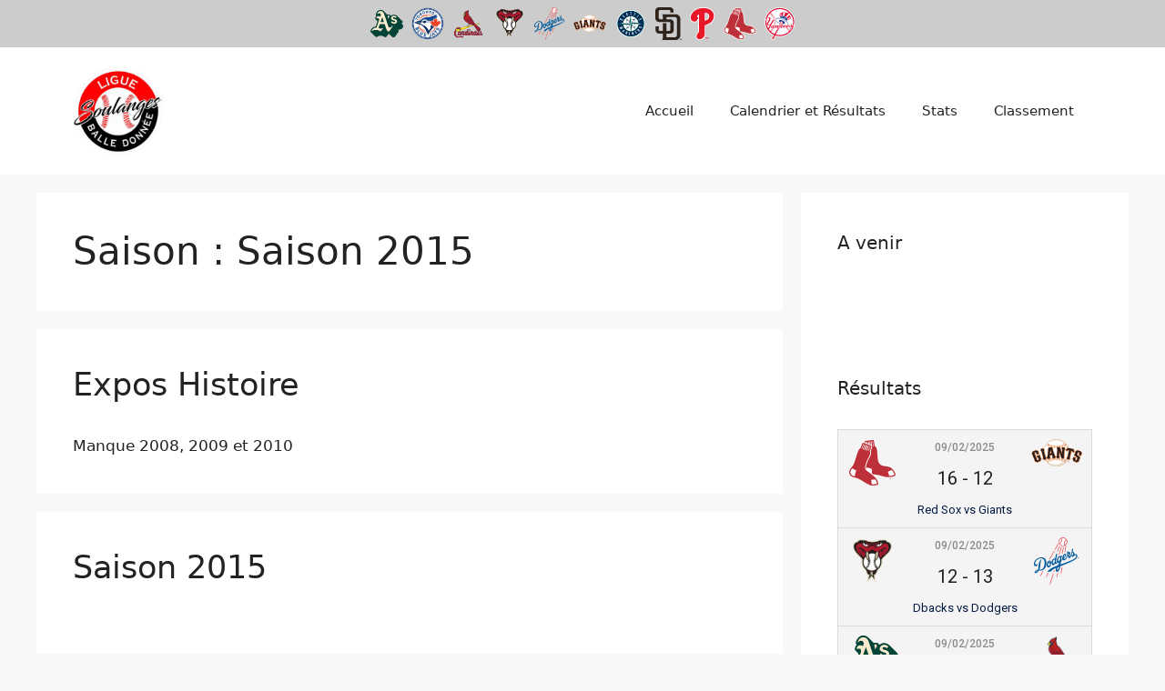

--- FILE ---
content_type: text/html; charset=UTF-8
request_url: https://www.liguesoulanges.com/season/2015/
body_size: 16426
content:
<!DOCTYPE html>
<html lang="fr-FR">
<head>
	<meta charset="UTF-8">
	<meta name='robots' content='index, follow, max-image-preview:large, max-snippet:-1, max-video-preview:-1' />
	<style>img:is([sizes="auto" i], [sizes^="auto," i]) { contain-intrinsic-size: 3000px 1500px }</style>
	<meta name="viewport" content="width=device-width, initial-scale=1">
	<!-- This site is optimized with the Yoast SEO plugin v26.5 - https://yoast.com/wordpress/plugins/seo/ -->
	<title>Saison 2015 Archives - Ligue de balle donnée de Soulanges</title>
	<link rel="canonical" href="https://www.liguesoulanges.com/season/2015/" />
	<link rel="next" href="https://www.liguesoulanges.com/season/2015/page/2/" />
	<meta property="og:locale" content="fr_FR" />
	<meta property="og:type" content="article" />
	<meta property="og:title" content="Saison 2015 Archives - Ligue de balle donnée de Soulanges" />
	<meta property="og:url" content="https://www.liguesoulanges.com/season/2015/" />
	<meta property="og:site_name" content="Ligue de balle donnée de Soulanges" />
	<meta name="twitter:card" content="summary_large_image" />
	<script type="application/ld+json" class="yoast-schema-graph">{"@context":"https://schema.org","@graph":[{"@type":"CollectionPage","@id":"https://www.liguesoulanges.com/season/2015/","url":"https://www.liguesoulanges.com/season/2015/","name":"Saison 2015 Archives - Ligue de balle donnée de Soulanges","isPartOf":{"@id":"https://www.liguesoulanges.com/#website"},"breadcrumb":{"@id":"https://www.liguesoulanges.com/season/2015/#breadcrumb"},"inLanguage":"fr-FR"},{"@type":"BreadcrumbList","@id":"https://www.liguesoulanges.com/season/2015/#breadcrumb","itemListElement":[{"@type":"ListItem","position":1,"name":"Accueil","item":"https://www.liguesoulanges.com/"},{"@type":"ListItem","position":2,"name":"Saison 2015"}]},{"@type":"WebSite","@id":"https://www.liguesoulanges.com/#website","url":"https://www.liguesoulanges.com/","name":"Ligue de balle donnée de Soulanges | liguesoulanges.com","description":"Saison 2025","publisher":{"@id":"https://www.liguesoulanges.com/#organization"},"potentialAction":[{"@type":"SearchAction","target":{"@type":"EntryPoint","urlTemplate":"https://www.liguesoulanges.com/?s={search_term_string}"},"query-input":{"@type":"PropertyValueSpecification","valueRequired":true,"valueName":"search_term_string"}}],"inLanguage":"fr-FR"},{"@type":"Organization","@id":"https://www.liguesoulanges.com/#organization","name":"Ligue de balle donnée de Soulanges","url":"https://www.liguesoulanges.com/","logo":{"@type":"ImageObject","inLanguage":"fr-FR","@id":"https://www.liguesoulanges.com/#/schema/logo/image/","url":"https://ligue.frb.io/wp-content/uploads/2017/04/ligue_logo.png","contentUrl":"https://ligue.frb.io/wp-content/uploads/2017/04/ligue_logo.png","width":540,"height":529,"caption":"Ligue de balle donnée de Soulanges"},"image":{"@id":"https://www.liguesoulanges.com/#/schema/logo/image/"},"sameAs":["https://www.facebook.com/liguesoulanges/"]}]}</script>
	<!-- / Yoast SEO plugin. -->


<link rel='dns-prefetch' href='//fonts.googleapis.com' />
<link rel='dns-prefetch' href='//res.cloudinary.com' />
<link rel='preconnect' href='https://res.cloudinary.com' />
<link rel="alternate" type="application/rss+xml" title="Ligue de balle donnée de Soulanges &raquo; Flux" href="https://www.liguesoulanges.com/feed/" />
<link rel="alternate" type="application/rss+xml" title="Ligue de balle donnée de Soulanges &raquo; Flux des commentaires" href="https://www.liguesoulanges.com/comments/feed/" />
<link rel="alternate" type="application/rss+xml" title="Flux pour Ligue de balle donnée de Soulanges &raquo; Saison 2015 Saison" href="https://www.liguesoulanges.com/season/2015/feed/" />
<script>
window._wpemojiSettings = {"baseUrl":"https:\/\/s.w.org\/images\/core\/emoji\/16.0.1\/72x72\/","ext":".png","svgUrl":"https:\/\/s.w.org\/images\/core\/emoji\/16.0.1\/svg\/","svgExt":".svg","source":{"concatemoji":"https:\/\/www.liguesoulanges.com\/wp-includes\/js\/wp-emoji-release.min.js?ver=d027b8"}};
/*! This file is auto-generated */
!function(s,n){var o,i,e;function c(e){try{var t={supportTests:e,timestamp:(new Date).valueOf()};sessionStorage.setItem(o,JSON.stringify(t))}catch(e){}}function p(e,t,n){e.clearRect(0,0,e.canvas.width,e.canvas.height),e.fillText(t,0,0);var t=new Uint32Array(e.getImageData(0,0,e.canvas.width,e.canvas.height).data),a=(e.clearRect(0,0,e.canvas.width,e.canvas.height),e.fillText(n,0,0),new Uint32Array(e.getImageData(0,0,e.canvas.width,e.canvas.height).data));return t.every(function(e,t){return e===a[t]})}function u(e,t){e.clearRect(0,0,e.canvas.width,e.canvas.height),e.fillText(t,0,0);for(var n=e.getImageData(16,16,1,1),a=0;a<n.data.length;a++)if(0!==n.data[a])return!1;return!0}function f(e,t,n,a){switch(t){case"flag":return n(e,"\ud83c\udff3\ufe0f\u200d\u26a7\ufe0f","\ud83c\udff3\ufe0f\u200b\u26a7\ufe0f")?!1:!n(e,"\ud83c\udde8\ud83c\uddf6","\ud83c\udde8\u200b\ud83c\uddf6")&&!n(e,"\ud83c\udff4\udb40\udc67\udb40\udc62\udb40\udc65\udb40\udc6e\udb40\udc67\udb40\udc7f","\ud83c\udff4\u200b\udb40\udc67\u200b\udb40\udc62\u200b\udb40\udc65\u200b\udb40\udc6e\u200b\udb40\udc67\u200b\udb40\udc7f");case"emoji":return!a(e,"\ud83e\udedf")}return!1}function g(e,t,n,a){var r="undefined"!=typeof WorkerGlobalScope&&self instanceof WorkerGlobalScope?new OffscreenCanvas(300,150):s.createElement("canvas"),o=r.getContext("2d",{willReadFrequently:!0}),i=(o.textBaseline="top",o.font="600 32px Arial",{});return e.forEach(function(e){i[e]=t(o,e,n,a)}),i}function t(e){var t=s.createElement("script");t.src=e,t.defer=!0,s.head.appendChild(t)}"undefined"!=typeof Promise&&(o="wpEmojiSettingsSupports",i=["flag","emoji"],n.supports={everything:!0,everythingExceptFlag:!0},e=new Promise(function(e){s.addEventListener("DOMContentLoaded",e,{once:!0})}),new Promise(function(t){var n=function(){try{var e=JSON.parse(sessionStorage.getItem(o));if("object"==typeof e&&"number"==typeof e.timestamp&&(new Date).valueOf()<e.timestamp+604800&&"object"==typeof e.supportTests)return e.supportTests}catch(e){}return null}();if(!n){if("undefined"!=typeof Worker&&"undefined"!=typeof OffscreenCanvas&&"undefined"!=typeof URL&&URL.createObjectURL&&"undefined"!=typeof Blob)try{var e="postMessage("+g.toString()+"("+[JSON.stringify(i),f.toString(),p.toString(),u.toString()].join(",")+"));",a=new Blob([e],{type:"text/javascript"}),r=new Worker(URL.createObjectURL(a),{name:"wpTestEmojiSupports"});return void(r.onmessage=function(e){c(n=e.data),r.terminate(),t(n)})}catch(e){}c(n=g(i,f,p,u))}t(n)}).then(function(e){for(var t in e)n.supports[t]=e[t],n.supports.everything=n.supports.everything&&n.supports[t],"flag"!==t&&(n.supports.everythingExceptFlag=n.supports.everythingExceptFlag&&n.supports[t]);n.supports.everythingExceptFlag=n.supports.everythingExceptFlag&&!n.supports.flag,n.DOMReady=!1,n.readyCallback=function(){n.DOMReady=!0}}).then(function(){return e}).then(function(){var e;n.supports.everything||(n.readyCallback(),(e=n.source||{}).concatemoji?t(e.concatemoji):e.wpemoji&&e.twemoji&&(t(e.twemoji),t(e.wpemoji)))}))}((window,document),window._wpemojiSettings);
</script>
<style id='wp-emoji-styles-inline-css'>

	img.wp-smiley, img.emoji {
		display: inline !important;
		border: none !important;
		box-shadow: none !important;
		height: 1em !important;
		width: 1em !important;
		margin: 0 0.07em !important;
		vertical-align: -0.1em !important;
		background: none !important;
		padding: 0 !important;
	}
</style>
<link rel='stylesheet' id='wp-block-library-css' href='https://www.liguesoulanges.com/wp-includes/css/dist/block-library/style.min.css?ver=d027b8' media='all' />
<style id='classic-theme-styles-inline-css'>
/*! This file is auto-generated */
.wp-block-button__link{color:#fff;background-color:#32373c;border-radius:9999px;box-shadow:none;text-decoration:none;padding:calc(.667em + 2px) calc(1.333em + 2px);font-size:1.125em}.wp-block-file__button{background:#32373c;color:#fff;text-decoration:none}
</style>
<style id='gutena-tabs-style-inline-css'>
.gutena-tabs-block{display:flex;flex-direction:column;position:relative;row-gap:var(--gutena--tabs-tab-after-gap,10px)}@media only screen and (max-width:780px)and (min-width:361px){.gutena-tabs-block.tablet-scroll>.gutena-tabs-tab{flex-wrap:nowrap;justify-content:flex-start!important;overflow:auto;white-space:nowrap}.gutena-tabs-block.tablet-scroll>.gutena-tabs-tab>.gutena-tab-title{flex:1 0 auto}}@media only screen and (max-width:360px){.gutena-tabs-block.mobile-scroll>.gutena-tabs-tab{flex-wrap:nowrap;justify-content:flex-start!important;overflow:auto;white-space:nowrap}.gutena-tabs-block.mobile-scroll>.gutena-tabs-tab>.gutena-tab-title{flex:1 0 auto}}.gutena-tabs-block>.gutena-tabs-tab{display:flex;flex-wrap:wrap;gap:var(--gutena--tabs-tab-spacing,10px);justify-content:flex-start;list-style:none;margin:0;padding:0;position:relative}.gutena-tabs-block>.gutena-tabs-tab .gutena-tab-title{min-width:var(--gutena--tabs-tab-min-width)}.gutena-tabs-block>.gutena-tabs-tab.tab-center{justify-content:center}.gutena-tabs-block>.gutena-tabs-tab.tab-right{justify-content:flex-end}.gutena-tabs-block>.gutena-tabs-tab.tab-flex .gutena-tab-title{flex:1 0 var(--gutena--tabs-tab-min-width,auto);min-width:none}.gutena-tabs-block>.gutena-tabs-tab>.gutena-tab-title{background:var(--gutena--tabs-tab-background-gradient-color,var(--gutena--tabs-tab-background-color,#fff));border-bottom:var(--gutena--tabs-tab-border-bottom);border-left:var(--gutena--tabs-tab-border-left);border-radius:var(--gutena--tabs-tab-border-radius);border-right:var(--gutena--tabs-tab-border-right);border-top:var(--gutena--tabs-tab-border-top);box-shadow:var(--gutena--tabs-tab-box-shadow);color:var(--gutena--tabs-tab-text-color,#000);cursor:pointer;font-family:var(--gutena--tabs-tab-font-family,inherit);font-size:var(--gutena--tabs-tab-font-size,14px);font-style:var(--gutena--tabs-tab-font-style);font-weight:var(--gutena--tabs-tab-font-weight);padding:var(--gutena--tabs-tab-padding);position:relative;text-align:center;text-transform:var(--gutena--tabs-tab-text-transfrom)}@media only screen and (max-width:780px){.gutena-tabs-block>.gutena-tabs-tab>.gutena-tab-title{padding:var(--gutena--tabs-tab-padding-tablet,var(--gutena--tabs-tab-padding))}}@media only screen and (max-width:360px){.gutena-tabs-block>.gutena-tabs-tab>.gutena-tab-title{padding:var(--gutena--tabs-tab-padding-mobile,var(--gutena--tabs-tab-padding-tablet,var(--gutena--tabs-tab-padding)))}}.gutena-tabs-block>.gutena-tabs-tab>.gutena-tab-title:hover{background:var(--gutena--tabs-tab-hover-background-gradient-color,var(--gutena--tabs-tab-hover-background-color,#fff));border-bottom:var(--gutena--tabs-tab-hover-border-bottom,var(--gutena--tabs-tab-border-bottom));border-left:var(--gutena--tabs-tab-hover-border-left,var(--gutena--tabs-tab-border-left));border-radius:var(--gutena--tabs-tab-hover-border-radius,var(--gutena--tabs-tab-border-radius));border-right:var(--gutena--tabs-tab-hover-border-right,var(--gutena--tabs-tab-border-right));border-top:var(--gutena--tabs-tab-hover-border-top,var(--gutena--tabs-tab-border-top));box-shadow:var(--gutena--tabs-tab-hover-box-shadow,var(--gutena--tabs-tab-box-shadow));color:var(--gutena--tabs-tab-hover-text-color,var(--gutena--tabs-tab-text-color,#000));z-index:4}.gutena-tabs-block>.gutena-tabs-tab>.gutena-tab-title:hover>.gutena-tab-title-content .gutena-tab-title-icon svg{fill:var(--gutena--tabs-tab-hover-icon-color)}.gutena-tabs-block>.gutena-tabs-tab>.gutena-tab-title.active{background:var(--gutena--tabs-tab-active-background-gradient-color,var(--gutena--tabs-tab-active-background-color,#fff));border-bottom:var(--gutena--tabs-tab-active-border-bottom);border-left:var(--gutena--tabs-tab-active-border-left);border-radius:var(--gutena--tabs-tab-active-border-radius);border-right:var(--gutena--tabs-tab-active-border-right);border-top:var(--gutena--tabs-tab-active-border-top);box-shadow:var(--gutena--tabs-tab-active-box-shadow);color:var(--gutena--tabs-tab-active-text-color,#000);z-index:4}.gutena-tabs-block>.gutena-tabs-tab>.gutena-tab-title.active>.gutena-tab-title-content .gutena-tab-title-icon svg{fill:var(--gutena--tabs-tab-active-icon-color)}.gutena-tabs-block>.gutena-tabs-tab>.gutena-tab-title.active>.gutena-tab-title-content .gutena-tab-title-icon svg path{stroke-width:5px}.gutena-tabs-block>.gutena-tabs-tab>.gutena-tab-title>.gutena-tab-title-content{align-items:center;display:inline-flex;flex-direction:row;height:100%;justify-content:center}.gutena-tabs-block>.gutena-tabs-tab>.gutena-tab-title>.gutena-tab-title-content .gutena-tab-title-icon{height:100%}.gutena-tabs-block>.gutena-tabs-tab>.gutena-tab-title>.gutena-tab-title-content .gutena-tab-title-icon svg{height:100%;fill:var(--gutena--tabs-tab-icon-color)}.gutena-tabs-block>.gutena-tabs-tab>.gutena-tab-title>.gutena-tab-title-content.icon-left .gutena-tab-title-icon{margin-left:-3px;margin-right:calc(var(--gutena--tabs-tab-icon-spacing, 10)*1px)}.gutena-tabs-block>.gutena-tabs-tab>.gutena-tab-title>.gutena-tab-title-content.icon-right{flex-direction:row-reverse}.gutena-tabs-block>.gutena-tabs-tab>.gutena-tab-title>.gutena-tab-title-content.icon-right .gutena-tab-title-icon{margin-left:calc(var(--gutena--tabs-tab-icon-spacing, 10)*1px);margin-right:-3px}.gutena-tabs-block>.gutena-tabs-tab>.gutena-tab-title>.gutena-tab-title-content.icon-top{flex-direction:column}.gutena-tabs-block>.gutena-tabs-tab>.gutena-tab-title>.gutena-tab-title-content.icon-top .gutena-tab-title-icon{margin-bottom:calc(var(--gutena--tabs-tab-icon-spacing, 10)*1px)}.gutena-tabs-block>.gutena-tabs-content{margin:0!important;position:relative;z-index:2}.gutena-tabs-block>.gutena-tabs-content>.gutena-tab-block{background:var(--gutena--tabs-tab-container-background-gradient-color,var(--gutena--tabs-tab-container-background-color,#fff));border-bottom:var(--gutena--tabs-tab-container-border-bottom);border-left:var(--gutena--tabs-tab-container-border-left);border-radius:var(--gutena--tabs-tab-container-border-radius);border-right:var(--gutena--tabs-tab-container-border-right);border-top:var(--gutena--tabs-tab-container-border-top);box-shadow:var(--gutena--tabs-tab-container-box-shadow);color:var(--gutena--tabs-tab-container-text-color,#000);margin:0;padding:var(--gutena--tabs-tab-container-padding)}@media only screen and (max-width:780px){.gutena-tabs-block>.gutena-tabs-content>.gutena-tab-block{padding:var(--gutena--tabs-tab-container-padding-tablet,var(--gutena--tabs-tab-container-padding))}}@media only screen and (max-width:360px){.gutena-tabs-block>.gutena-tabs-content>.gutena-tab-block{padding:var(--gutena--tabs-tab-container-padding-mobile,var(--gutena--tabs-tab-container-padding-tablet,var(--gutena--tabs-tab-container-padding)))}}.gutena-tabs-block>.gutena-tabs-content>.gutena-tab-block:not(.active){display:none}

</style>
<style id='global-styles-inline-css'>
:root{--wp--preset--aspect-ratio--square: 1;--wp--preset--aspect-ratio--4-3: 4/3;--wp--preset--aspect-ratio--3-4: 3/4;--wp--preset--aspect-ratio--3-2: 3/2;--wp--preset--aspect-ratio--2-3: 2/3;--wp--preset--aspect-ratio--16-9: 16/9;--wp--preset--aspect-ratio--9-16: 9/16;--wp--preset--color--black: #000000;--wp--preset--color--cyan-bluish-gray: #abb8c3;--wp--preset--color--white: #ffffff;--wp--preset--color--pale-pink: #f78da7;--wp--preset--color--vivid-red: #cf2e2e;--wp--preset--color--luminous-vivid-orange: #ff6900;--wp--preset--color--luminous-vivid-amber: #fcb900;--wp--preset--color--light-green-cyan: #7bdcb5;--wp--preset--color--vivid-green-cyan: #00d084;--wp--preset--color--pale-cyan-blue: #8ed1fc;--wp--preset--color--vivid-cyan-blue: #0693e3;--wp--preset--color--vivid-purple: #9b51e0;--wp--preset--color--contrast: var(--contrast);--wp--preset--color--contrast-2: var(--contrast-2);--wp--preset--color--contrast-3: var(--contrast-3);--wp--preset--color--base: var(--base);--wp--preset--color--base-2: var(--base-2);--wp--preset--color--base-3: var(--base-3);--wp--preset--color--accent: var(--accent);--wp--preset--gradient--vivid-cyan-blue-to-vivid-purple: linear-gradient(135deg,rgba(6,147,227,1) 0%,rgb(155,81,224) 100%);--wp--preset--gradient--light-green-cyan-to-vivid-green-cyan: linear-gradient(135deg,rgb(122,220,180) 0%,rgb(0,208,130) 100%);--wp--preset--gradient--luminous-vivid-amber-to-luminous-vivid-orange: linear-gradient(135deg,rgba(252,185,0,1) 0%,rgba(255,105,0,1) 100%);--wp--preset--gradient--luminous-vivid-orange-to-vivid-red: linear-gradient(135deg,rgba(255,105,0,1) 0%,rgb(207,46,46) 100%);--wp--preset--gradient--very-light-gray-to-cyan-bluish-gray: linear-gradient(135deg,rgb(238,238,238) 0%,rgb(169,184,195) 100%);--wp--preset--gradient--cool-to-warm-spectrum: linear-gradient(135deg,rgb(74,234,220) 0%,rgb(151,120,209) 20%,rgb(207,42,186) 40%,rgb(238,44,130) 60%,rgb(251,105,98) 80%,rgb(254,248,76) 100%);--wp--preset--gradient--blush-light-purple: linear-gradient(135deg,rgb(255,206,236) 0%,rgb(152,150,240) 100%);--wp--preset--gradient--blush-bordeaux: linear-gradient(135deg,rgb(254,205,165) 0%,rgb(254,45,45) 50%,rgb(107,0,62) 100%);--wp--preset--gradient--luminous-dusk: linear-gradient(135deg,rgb(255,203,112) 0%,rgb(199,81,192) 50%,rgb(65,88,208) 100%);--wp--preset--gradient--pale-ocean: linear-gradient(135deg,rgb(255,245,203) 0%,rgb(182,227,212) 50%,rgb(51,167,181) 100%);--wp--preset--gradient--electric-grass: linear-gradient(135deg,rgb(202,248,128) 0%,rgb(113,206,126) 100%);--wp--preset--gradient--midnight: linear-gradient(135deg,rgb(2,3,129) 0%,rgb(40,116,252) 100%);--wp--preset--font-size--small: 13px;--wp--preset--font-size--medium: 20px;--wp--preset--font-size--large: 36px;--wp--preset--font-size--x-large: 42px;--wp--preset--spacing--20: 0.44rem;--wp--preset--spacing--30: 0.67rem;--wp--preset--spacing--40: 1rem;--wp--preset--spacing--50: 1.5rem;--wp--preset--spacing--60: 2.25rem;--wp--preset--spacing--70: 3.38rem;--wp--preset--spacing--80: 5.06rem;--wp--preset--shadow--natural: 6px 6px 9px rgba(0, 0, 0, 0.2);--wp--preset--shadow--deep: 12px 12px 50px rgba(0, 0, 0, 0.4);--wp--preset--shadow--sharp: 6px 6px 0px rgba(0, 0, 0, 0.2);--wp--preset--shadow--outlined: 6px 6px 0px -3px rgba(255, 255, 255, 1), 6px 6px rgba(0, 0, 0, 1);--wp--preset--shadow--crisp: 6px 6px 0px rgba(0, 0, 0, 1);}:where(.is-layout-flex){gap: 0.5em;}:where(.is-layout-grid){gap: 0.5em;}body .is-layout-flex{display: flex;}.is-layout-flex{flex-wrap: wrap;align-items: center;}.is-layout-flex > :is(*, div){margin: 0;}body .is-layout-grid{display: grid;}.is-layout-grid > :is(*, div){margin: 0;}:where(.wp-block-columns.is-layout-flex){gap: 2em;}:where(.wp-block-columns.is-layout-grid){gap: 2em;}:where(.wp-block-post-template.is-layout-flex){gap: 1.25em;}:where(.wp-block-post-template.is-layout-grid){gap: 1.25em;}.has-black-color{color: var(--wp--preset--color--black) !important;}.has-cyan-bluish-gray-color{color: var(--wp--preset--color--cyan-bluish-gray) !important;}.has-white-color{color: var(--wp--preset--color--white) !important;}.has-pale-pink-color{color: var(--wp--preset--color--pale-pink) !important;}.has-vivid-red-color{color: var(--wp--preset--color--vivid-red) !important;}.has-luminous-vivid-orange-color{color: var(--wp--preset--color--luminous-vivid-orange) !important;}.has-luminous-vivid-amber-color{color: var(--wp--preset--color--luminous-vivid-amber) !important;}.has-light-green-cyan-color{color: var(--wp--preset--color--light-green-cyan) !important;}.has-vivid-green-cyan-color{color: var(--wp--preset--color--vivid-green-cyan) !important;}.has-pale-cyan-blue-color{color: var(--wp--preset--color--pale-cyan-blue) !important;}.has-vivid-cyan-blue-color{color: var(--wp--preset--color--vivid-cyan-blue) !important;}.has-vivid-purple-color{color: var(--wp--preset--color--vivid-purple) !important;}.has-black-background-color{background-color: var(--wp--preset--color--black) !important;}.has-cyan-bluish-gray-background-color{background-color: var(--wp--preset--color--cyan-bluish-gray) !important;}.has-white-background-color{background-color: var(--wp--preset--color--white) !important;}.has-pale-pink-background-color{background-color: var(--wp--preset--color--pale-pink) !important;}.has-vivid-red-background-color{background-color: var(--wp--preset--color--vivid-red) !important;}.has-luminous-vivid-orange-background-color{background-color: var(--wp--preset--color--luminous-vivid-orange) !important;}.has-luminous-vivid-amber-background-color{background-color: var(--wp--preset--color--luminous-vivid-amber) !important;}.has-light-green-cyan-background-color{background-color: var(--wp--preset--color--light-green-cyan) !important;}.has-vivid-green-cyan-background-color{background-color: var(--wp--preset--color--vivid-green-cyan) !important;}.has-pale-cyan-blue-background-color{background-color: var(--wp--preset--color--pale-cyan-blue) !important;}.has-vivid-cyan-blue-background-color{background-color: var(--wp--preset--color--vivid-cyan-blue) !important;}.has-vivid-purple-background-color{background-color: var(--wp--preset--color--vivid-purple) !important;}.has-black-border-color{border-color: var(--wp--preset--color--black) !important;}.has-cyan-bluish-gray-border-color{border-color: var(--wp--preset--color--cyan-bluish-gray) !important;}.has-white-border-color{border-color: var(--wp--preset--color--white) !important;}.has-pale-pink-border-color{border-color: var(--wp--preset--color--pale-pink) !important;}.has-vivid-red-border-color{border-color: var(--wp--preset--color--vivid-red) !important;}.has-luminous-vivid-orange-border-color{border-color: var(--wp--preset--color--luminous-vivid-orange) !important;}.has-luminous-vivid-amber-border-color{border-color: var(--wp--preset--color--luminous-vivid-amber) !important;}.has-light-green-cyan-border-color{border-color: var(--wp--preset--color--light-green-cyan) !important;}.has-vivid-green-cyan-border-color{border-color: var(--wp--preset--color--vivid-green-cyan) !important;}.has-pale-cyan-blue-border-color{border-color: var(--wp--preset--color--pale-cyan-blue) !important;}.has-vivid-cyan-blue-border-color{border-color: var(--wp--preset--color--vivid-cyan-blue) !important;}.has-vivid-purple-border-color{border-color: var(--wp--preset--color--vivid-purple) !important;}.has-vivid-cyan-blue-to-vivid-purple-gradient-background{background: var(--wp--preset--gradient--vivid-cyan-blue-to-vivid-purple) !important;}.has-light-green-cyan-to-vivid-green-cyan-gradient-background{background: var(--wp--preset--gradient--light-green-cyan-to-vivid-green-cyan) !important;}.has-luminous-vivid-amber-to-luminous-vivid-orange-gradient-background{background: var(--wp--preset--gradient--luminous-vivid-amber-to-luminous-vivid-orange) !important;}.has-luminous-vivid-orange-to-vivid-red-gradient-background{background: var(--wp--preset--gradient--luminous-vivid-orange-to-vivid-red) !important;}.has-very-light-gray-to-cyan-bluish-gray-gradient-background{background: var(--wp--preset--gradient--very-light-gray-to-cyan-bluish-gray) !important;}.has-cool-to-warm-spectrum-gradient-background{background: var(--wp--preset--gradient--cool-to-warm-spectrum) !important;}.has-blush-light-purple-gradient-background{background: var(--wp--preset--gradient--blush-light-purple) !important;}.has-blush-bordeaux-gradient-background{background: var(--wp--preset--gradient--blush-bordeaux) !important;}.has-luminous-dusk-gradient-background{background: var(--wp--preset--gradient--luminous-dusk) !important;}.has-pale-ocean-gradient-background{background: var(--wp--preset--gradient--pale-ocean) !important;}.has-electric-grass-gradient-background{background: var(--wp--preset--gradient--electric-grass) !important;}.has-midnight-gradient-background{background: var(--wp--preset--gradient--midnight) !important;}.has-small-font-size{font-size: var(--wp--preset--font-size--small) !important;}.has-medium-font-size{font-size: var(--wp--preset--font-size--medium) !important;}.has-large-font-size{font-size: var(--wp--preset--font-size--large) !important;}.has-x-large-font-size{font-size: var(--wp--preset--font-size--x-large) !important;}
:where(.wp-block-post-template.is-layout-flex){gap: 1.25em;}:where(.wp-block-post-template.is-layout-grid){gap: 1.25em;}
:where(.wp-block-columns.is-layout-flex){gap: 2em;}:where(.wp-block-columns.is-layout-grid){gap: 2em;}
:root :where(.wp-block-pullquote){font-size: 1.5em;line-height: 1.6;}
</style>
<link rel='stylesheet' id='dashicons-css' href='https://www.liguesoulanges.com/wp-includes/css/dashicons.min.css?ver=d027b8' media='all' />
<link rel='stylesheet' id='sportspress-general-css' href='//www.liguesoulanges.com/wp-content/plugins/sportspress-pro/includes/sportspress/assets/css/sportspress.css?ver=2.7.15' media='all' />
<link rel='stylesheet' id='sportspress-icons-css' href='//www.liguesoulanges.com/wp-content/plugins/sportspress-pro/includes/sportspress/assets/css/icons.css?ver=2.7' media='all' />
<link rel='stylesheet' id='sportspress-league-menu-css' href='//www.liguesoulanges.com/wp-content/plugins/sportspress-pro/includes/sportspress-league-menu/css/sportspress-league-menu.css?ver=2.1.2' media='all' />
<link rel='stylesheet' id='sportspress-event-statistics-css' href='//www.liguesoulanges.com/wp-content/plugins/sportspress-pro/includes/sportspress-match-stats/css/sportspress-match-stats.css?ver=2.2' media='all' />
<link rel='stylesheet' id='sportspress-results-matrix-css' href='//www.liguesoulanges.com/wp-content/plugins/sportspress-pro/includes/sportspress-results-matrix/css/sportspress-results-matrix.css?ver=2.6.9' media='all' />
<link rel='stylesheet' id='sportspress-scoreboard-css' href='//www.liguesoulanges.com/wp-content/plugins/sportspress-pro/includes/sportspress-scoreboard/css/sportspress-scoreboard.css?ver=2.6.11' media='all' />
<link rel='stylesheet' id='sportspress-scoreboard-ltr-css' href='//www.liguesoulanges.com/wp-content/plugins/sportspress-pro/includes/sportspress-scoreboard/css/sportspress-scoreboard-ltr.css?ver=2.6.11' media='all' />
<link rel='stylesheet' id='sportspress-sponsors-css' href='//www.liguesoulanges.com/wp-content/plugins/sportspress-pro/includes/sportspress-sponsors/css/sportspress-sponsors.css?ver=2.6.15' media='all' />
<link rel='stylesheet' id='sportspress-user-scores-css' href='//www.liguesoulanges.com/wp-content/plugins/sportspress-pro/includes/sportspress-user-scores/css/sportspress-user-scores.css?ver=2.3' media='all' />
<link rel='stylesheet' id='sportspress-roboto-css' href='//fonts.googleapis.com/css?family=Roboto%3A400%2C500&#038;subset=cyrillic%2Ccyrillic-ext%2Cgreek%2Cgreek-ext%2Clatin-ext%2Cvietnamese&#038;ver=2.7' media='all' />
<link rel='stylesheet' id='sportspress-style-css' href='//www.liguesoulanges.com/wp-content/plugins/sportspress-pro/includes/sportspress/assets/css/sportspress-style.css?ver=2.7' media='all' />
<link rel='stylesheet' id='sportspress-style-ltr-css' href='//www.liguesoulanges.com/wp-content/plugins/sportspress-pro/includes/sportspress/assets/css/sportspress-style-ltr.css?ver=2.7' media='all' />
<link rel='stylesheet' id='generate-widget-areas-css' href='https://www.liguesoulanges.com/wp-content/themes/generatepress/assets/css/components/widget-areas.min.css?ver=3.6.1' media='all' />
<link rel='stylesheet' id='generate-style-css' href='https://www.liguesoulanges.com/wp-content/themes/generatepress/assets/css/main.min.css?ver=3.6.1' media='all' />
<style id='generate-style-inline-css'>
body{background-color:var(--base-2);color:var(--contrast);}a{color:var(--accent);}a{text-decoration:underline;}.entry-title a, .site-branding a, a.button, .wp-block-button__link, .main-navigation a{text-decoration:none;}a:hover, a:focus, a:active{color:var(--contrast);}.wp-block-group__inner-container{max-width:1200px;margin-left:auto;margin-right:auto;}.site-header .header-image{width:100px;}.generate-back-to-top{font-size:20px;border-radius:3px;position:fixed;bottom:30px;right:30px;line-height:40px;width:40px;text-align:center;z-index:10;transition:opacity 300ms ease-in-out;opacity:0.1;transform:translateY(1000px);}.generate-back-to-top__show{opacity:1;transform:translateY(0);}:root{--contrast:#222222;--contrast-2:#575760;--contrast-3:#b2b2be;--base:#f0f0f0;--base-2:#f7f8f9;--base-3:#ffffff;--accent:#063e88;}:root .has-contrast-color{color:var(--contrast);}:root .has-contrast-background-color{background-color:var(--contrast);}:root .has-contrast-2-color{color:var(--contrast-2);}:root .has-contrast-2-background-color{background-color:var(--contrast-2);}:root .has-contrast-3-color{color:var(--contrast-3);}:root .has-contrast-3-background-color{background-color:var(--contrast-3);}:root .has-base-color{color:var(--base);}:root .has-base-background-color{background-color:var(--base);}:root .has-base-2-color{color:var(--base-2);}:root .has-base-2-background-color{background-color:var(--base-2);}:root .has-base-3-color{color:var(--base-3);}:root .has-base-3-background-color{background-color:var(--base-3);}:root .has-accent-color{color:var(--accent);}:root .has-accent-background-color{background-color:var(--accent);}.top-bar{background-color:#636363;color:#ffffff;}.top-bar a{color:#ffffff;}.top-bar a:hover{color:#303030;}.site-header{background-color:var(--base-3);}.main-title a,.main-title a:hover{color:var(--contrast);}.site-description{color:var(--contrast-2);}.mobile-menu-control-wrapper .menu-toggle,.mobile-menu-control-wrapper .menu-toggle:hover,.mobile-menu-control-wrapper .menu-toggle:focus,.has-inline-mobile-toggle #site-navigation.toggled{background-color:rgba(0, 0, 0, 0.02);}.main-navigation,.main-navigation ul ul{background-color:var(--base-3);}.main-navigation .main-nav ul li a, .main-navigation .menu-toggle, .main-navigation .menu-bar-items{color:var(--contrast);}.main-navigation .main-nav ul li:not([class*="current-menu-"]):hover > a, .main-navigation .main-nav ul li:not([class*="current-menu-"]):focus > a, .main-navigation .main-nav ul li.sfHover:not([class*="current-menu-"]) > a, .main-navigation .menu-bar-item:hover > a, .main-navigation .menu-bar-item.sfHover > a{color:var(--accent);}button.menu-toggle:hover,button.menu-toggle:focus{color:var(--contrast);}.main-navigation .main-nav ul li[class*="current-menu-"] > a{color:var(--accent);}.navigation-search input[type="search"],.navigation-search input[type="search"]:active, .navigation-search input[type="search"]:focus, .main-navigation .main-nav ul li.search-item.active > a, .main-navigation .menu-bar-items .search-item.active > a{color:var(--accent);}.main-navigation ul ul{background-color:var(--base);}.separate-containers .inside-article, .separate-containers .comments-area, .separate-containers .page-header, .one-container .container, .separate-containers .paging-navigation, .inside-page-header{background-color:var(--base-3);}.entry-title a{color:var(--contrast);}.entry-title a:hover{color:var(--contrast-2);}.entry-meta{color:var(--contrast-2);}.sidebar .widget{background-color:var(--base-3);}.footer-widgets{background-color:var(--base-3);}.site-info{background-color:var(--base-3);}input[type="text"],input[type="email"],input[type="url"],input[type="password"],input[type="search"],input[type="tel"],input[type="number"],textarea,select{color:var(--contrast);background-color:var(--base-2);border-color:var(--base);}input[type="text"]:focus,input[type="email"]:focus,input[type="url"]:focus,input[type="password"]:focus,input[type="search"]:focus,input[type="tel"]:focus,input[type="number"]:focus,textarea:focus,select:focus{color:var(--contrast);background-color:var(--base-2);border-color:var(--contrast-3);}button,html input[type="button"],input[type="reset"],input[type="submit"],a.button,a.wp-block-button__link:not(.has-background){color:#ffffff;background-color:#55555e;}button:hover,html input[type="button"]:hover,input[type="reset"]:hover,input[type="submit"]:hover,a.button:hover,button:focus,html input[type="button"]:focus,input[type="reset"]:focus,input[type="submit"]:focus,a.button:focus,a.wp-block-button__link:not(.has-background):active,a.wp-block-button__link:not(.has-background):focus,a.wp-block-button__link:not(.has-background):hover{color:#ffffff;background-color:#3f4047;}a.generate-back-to-top{background-color:rgba( 0,0,0,0.4 );color:#ffffff;}a.generate-back-to-top:hover,a.generate-back-to-top:focus{background-color:rgba( 0,0,0,0.6 );color:#ffffff;}:root{--gp-search-modal-bg-color:var(--base-3);--gp-search-modal-text-color:var(--contrast);--gp-search-modal-overlay-bg-color:rgba(0,0,0,0.2);}@media (max-width:768px){.main-navigation .menu-bar-item:hover > a, .main-navigation .menu-bar-item.sfHover > a{background:none;color:var(--contrast);}}.nav-below-header .main-navigation .inside-navigation.grid-container, .nav-above-header .main-navigation .inside-navigation.grid-container{padding:0px 20px 0px 20px;}.site-main .wp-block-group__inner-container{padding:40px;}.separate-containers .paging-navigation{padding-top:20px;padding-bottom:20px;}.entry-content .alignwide, body:not(.no-sidebar) .entry-content .alignfull{margin-left:-40px;width:calc(100% + 80px);max-width:calc(100% + 80px);}.rtl .menu-item-has-children .dropdown-menu-toggle{padding-left:20px;}.rtl .main-navigation .main-nav ul li.menu-item-has-children > a{padding-right:20px;}@media (max-width:768px){.separate-containers .inside-article, .separate-containers .comments-area, .separate-containers .page-header, .separate-containers .paging-navigation, .one-container .site-content, .inside-page-header{padding:30px;}.site-main .wp-block-group__inner-container{padding:30px;}.inside-top-bar{padding-right:30px;padding-left:30px;}.inside-header{padding-right:30px;padding-left:30px;}.widget-area .widget{padding-top:30px;padding-right:30px;padding-bottom:30px;padding-left:30px;}.footer-widgets-container{padding-top:30px;padding-right:30px;padding-bottom:30px;padding-left:30px;}.inside-site-info{padding-right:30px;padding-left:30px;}.entry-content .alignwide, body:not(.no-sidebar) .entry-content .alignfull{margin-left:-30px;width:calc(100% + 60px);max-width:calc(100% + 60px);}.one-container .site-main .paging-navigation{margin-bottom:20px;}}/* End cached CSS */.is-right-sidebar{width:30%;}.is-left-sidebar{width:30%;}.site-content .content-area{width:70%;}@media (max-width:768px){.main-navigation .menu-toggle,.sidebar-nav-mobile:not(#sticky-placeholder){display:block;}.main-navigation ul,.gen-sidebar-nav,.main-navigation:not(.slideout-navigation):not(.toggled) .main-nav > ul,.has-inline-mobile-toggle #site-navigation .inside-navigation > *:not(.navigation-search):not(.main-nav){display:none;}.nav-align-right .inside-navigation,.nav-align-center .inside-navigation{justify-content:space-between;}.has-inline-mobile-toggle .mobile-menu-control-wrapper{display:flex;flex-wrap:wrap;}.has-inline-mobile-toggle .inside-header{flex-direction:row;text-align:left;flex-wrap:wrap;}.has-inline-mobile-toggle .header-widget,.has-inline-mobile-toggle #site-navigation{flex-basis:100%;}.nav-float-left .has-inline-mobile-toggle #site-navigation{order:10;}}
</style>
<script>
var CLDLB = {"image_delivery":"on","image_optimization":"on","image_format":"auto","image_quality":"auto","image_freeform":"","svg_support":"on","crop_sizes":"","image_preview":"https:\/\/res.cloudinary.com\/demo\/image\/upload\/w_600\/sample.jpg","video_delivery":"on","video_player":"wp","adaptive_streaming":"off","adaptive_streaming_mode":"mpd","video_controls":"on","video_loop":"off","video_autoplay_mode":"off","video_optimization":"on","video_format":"auto","video_quality":"auto","video_freeform":"","video_preview":"","use_lazy_load":"on","lazy_threshold":"100px","lazy_custom_color":"rgba(153,153,153,0.5)","lazy_animate":"on","lazy_placeholder":"blur","dpr":"2X","lazyload_preview":"https:\/\/res.cloudinary.com\/demo\/image\/upload\/w_600\/sample.jpg","enable_breakpoints":"on","pixel_step":200,"breakpoints":"","max_width":2048,"min_width":200,"breakpoints_preview":"https:\/\/res.cloudinary.com\/demo\/image\/upload\/w_600\/sample.jpg","placeholder":"e_blur:2000,q_1,f_auto","base_url":"https:\/\/res.cloudinary.com\/dxyvj8rka"};!function(){const e={deviceDensity:window.devicePixelRatio?window.devicePixelRatio:"auto",density:null,config:CLDLB||{},lazyThreshold:0,enabled:!1,sizeBands:[],iObserver:null,pObserver:null,rObserver:null,aboveFold:!0,minPlaceholderThreshold:500,bind(e){e.CLDbound=!0,this.enabled||this._init();const t=e.dataset.size.split(" ");e.originalWidth=t[0],e.originalHeight=t[1],this.pObserver?(this.aboveFold&&this.inInitialView(e)?this.buildImage(e):(this.pObserver.observe(e),this.iObserver.observe(e)),e.addEventListener("error",(t=>{e.srcset="",e.src='data:image/svg+xml;utf8,<svg xmlns="http://www.w3.org/2000/svg"><rect width="100%" height="100%" fill="rgba(0,0,0,0.1)"/><text x="50%" y="50%" fill="red" text-anchor="middle" dominant-baseline="middle">%26%23x26A0%3B︎</text></svg>',this.rObserver.unobserve(e)}))):this.setupFallback(e)},buildImage(e){e.dataset.srcset?(e.cld_loaded=!0,e.srcset=e.dataset.srcset):(e.src=this.getSizeURL(e),e.dataset.responsive&&this.rObserver.observe(e))},inInitialView(e){const t=e.getBoundingClientRect();return this.aboveFold=t.top<window.innerHeight+this.lazyThreshold,this.aboveFold},setupFallback(e){const t=[];this.sizeBands.forEach((i=>{if(i<=e.originalWidth){let s=this.getSizeURL(e,i,!0)+` ${i}w`;-1===t.indexOf(s)&&t.push(s)}})),e.srcset=t.join(","),e.sizes=`(max-width: ${e.originalWidth}px) 100vw, ${e.originalWidth}px`},_init(){this.enabled=!0,this._calcThreshold(),this._getDensity();let e=parseInt(this.config.max_width);const t=parseInt(this.config.min_width),i=parseInt(this.config.pixel_step);for(;e-i>=t;)e-=i,this.sizeBands.push(e);"undefined"!=typeof IntersectionObserver&&this._setupObservers(),this.enabled=!0},_setupObservers(){const e={rootMargin:this.lazyThreshold+"px 0px "+this.lazyThreshold+"px 0px"},t=this.minPlaceholderThreshold<2*this.lazyThreshold?2*this.lazyThreshold:this.minPlaceholderThreshold,i={rootMargin:t+"px 0px "+t+"px 0px"};this.rObserver=new ResizeObserver(((e,t)=>{e.forEach((e=>{e.target.cld_loaded&&e.contentRect.width>=e.target.cld_loaded&&(e.target.src=this.getSizeURL(e.target))}))})),this.iObserver=new IntersectionObserver(((e,t)=>{e.forEach((e=>{e.isIntersecting&&(this.buildImage(e.target),t.unobserve(e.target),this.pObserver.unobserve(e.target))}))}),e),this.pObserver=new IntersectionObserver(((e,t)=>{e.forEach((e=>{e.isIntersecting&&(e.target.src=this.getPlaceholderURL(e.target),t.unobserve(e.target))}))}),i)},_calcThreshold(){const e=this.config.lazy_threshold.replace(/[^0-9]/g,"");let t=0;switch(this.config.lazy_threshold.replace(/[0-9]/g,"").toLowerCase()){case"em":t=parseFloat(getComputedStyle(document.body).fontSize)*e;break;case"rem":t=parseFloat(getComputedStyle(document.documentElement).fontSize)*e;break;case"vh":t=window.innerHeight/e*100;break;default:t=e}this.lazyThreshold=parseInt(t,10)},_getDensity(){let e=this.config.dpr?this.config.dpr.replace("X",""):"off";if("off"===e)return this.density=1,1;let t=this.deviceDensity;"max"!==e&&"auto"!==t&&(e=parseFloat(e),t=t>Math.ceil(e)?e:t),this.density=t},scaleWidth(e,t,i){const s=parseInt(this.config.max_width),r=Math.round(s/i);if(!t){t=e.width;let a=Math.round(t/i);for(;-1===this.sizeBands.indexOf(t)&&a<r&&t<s;)t++,a=Math.round(t/i)}return t>s&&(t=s),e.originalWidth<t&&(t=e.originalWidth),t},scaleSize(e,t,i){const s=e.dataset.crop?parseFloat(e.dataset.crop):(e.originalWidth/e.originalHeight).toFixed(2),r=this.scaleWidth(e,t,s),a=Math.round(r/s),o=[];return e.dataset.transformationCrop?o.push(e.dataset.transformationCrop):e.dataset.crop||(o.push(e.dataset.crop?"c_fill":"c_scale"),e.dataset.crop&&o.push("g_auto")),o.push("w_"+r),o.push("h_"+a),i&&1!==this.density&&o.push("dpr_"+this.density),e.cld_loaded=r,{transformation:o.join(","),nameExtension:r+"x"+a}},getDeliveryMethod:e=>e.dataset.seo&&"upload"===e.dataset.delivery?"images":"image/"+e.dataset.delivery,getSizeURL(e,t){const i=this.scaleSize(e,t,!0);return[this.config.base_url,this.getDeliveryMethod(e),"upload"===e.dataset.delivery?i.transformation:"",e.dataset.transformations,"v"+e.dataset.version,e.dataset.publicId+"?_i=AA"].filter(this.empty).join("/")},getPlaceholderURL(e){e.cld_placehold=!0;const t=this.scaleSize(e,null,!1);return[this.config.base_url,this.getDeliveryMethod(e),t.transformation,this.config.placeholder,e.dataset.publicId].filter(this.empty).join("/")},empty:e=>void 0!==e&&0!==e.length};window.CLDBind=t=>{t.CLDbound||e.bind(t)},window.initFallback=()=>{[...document.querySelectorAll('img[data-cloudinary="lazy"]')].forEach((e=>{CLDBind(e)}))},window.addEventListener("load",(()=>{initFallback()})),document.querySelector('script[src*="?cloudinary_lazy_load_loader"]')&&initFallback()}();
</script>
<style type="text/css"> /* SportsPress Frontend CSS */ .sp-event-calendar tbody td a,.sp-event-calendar tbody td a:hover{background: none;}.sp-data-table th,.sp-calendar th,.sp-data-table tfoot,.sp-calendar tfoot,.sp-button,.sp-heading{background:#031a43 !important}.sp-calendar tbody a{color:#031a43 !important}.sp-data-table tbody,.sp-calendar tbody{background: #f4f4f4 !important}.sp-data-table tbody,.sp-calendar tbody{color: #222222 !important}.sp-data-table th,.sp-data-table th a,.sp-data-table tfoot,.sp-data-table tfoot a,.sp-calendar th,.sp-calendar th a,.sp-calendar tfoot,.sp-calendar tfoot a,.sp-button,.sp-heading{color: #ffffff !important}.sp-data-table tbody a,.sp-data-table tbody a:hover,.sp-calendar tbody a:focus{color: #031a43 !important}.sp-highlight,.sp-calendar td#today{background: #ffffff !important}.sp-statistic-bar{background:#031a43}.sp-statistic-bar-fill{background:#031a43}.sp-template-scoreboard .sp-scoreboard-nav{color:#ffffff !important}.sp-template-scoreboard .sp-scoreboard-nav{background-color:#031a43 !important}.sp-data-table th,.sp-template-countdown .sp-event-venue,.sp-template-countdown .sp-event-league,.sp-template-gallery .gallery-caption{background:#031a43 !important}.sp-data-table th,.sp-template-countdown .sp-event-venue,.sp-template-countdown .sp-event-league,.sp-template-gallery .gallery-caption{border-color:#000029 !important}.sp-table-caption,.sp-data-table,.sp-data-table tfoot,.sp-template .sp-view-all-link,.sp-template-gallery .sp-gallery-group-name,.sp-template-gallery .sp-gallery-wrapper,.sp-template-countdown .sp-event-name,.sp-countdown time,.sp-template-details dl,.sp-event-statistics .sp-statistic-bar,.sp-tournament-bracket .sp-team-name,.sp-profile-selector{background:#f4f4f4 !important}.sp-table-caption,.sp-data-table,.sp-data-table td,.sp-template .sp-view-all-link,.sp-template-gallery .sp-gallery-group-name,.sp-template-gallery .sp-gallery-wrapper,.sp-template-countdown .sp-event-name,.sp-countdown time,.sp-countdown span,.sp-template-details dl,.sp-event-statistics .sp-statistic-bar,.sp-tournament-bracket thead th,.sp-tournament-bracket .sp-team-name,.sp-tournament-bracket .sp-event,.sp-profile-selector{border-color:#dadada !important}.sp-tournament-bracket .sp-team .sp-team-name:before{border-left-color:#dadada !important;border-right-color:#dadada !important}.sp-data-table .sp-highlight,.sp-data-table .highlighted td,.sp-template-scoreboard td:hover{background:#eeeeee !important}.sp-template *,.sp-data-table *,.sp-table-caption,.sp-data-table tfoot a:hover,.sp-template .sp-view-all-link a:hover,.sp-template-gallery .sp-gallery-group-name,.sp-template-details dd,.sp-template-event-logos .sp-team-result,.sp-template-event-blocks .sp-event-results,.sp-template-scoreboard a,.sp-template-scoreboard a:hover,.sp-tournament-bracket,.sp-tournament-bracket .sp-event .sp-event-title:hover,.sp-tournament-bracket .sp-event .sp-event-title:hover *{color:#222222 !important}.sp-template .sp-view-all-link a,.sp-countdown span small,.sp-template-event-calendar tfoot a,.sp-template-event-blocks .sp-event-date,.sp-template-details dt,.sp-template-scoreboard .sp-scoreboard-date,.sp-tournament-bracket th,.sp-tournament-bracket .sp-event .sp-event-title,.sp-template-scoreboard .sp-scoreboard-date,.sp-tournament-bracket .sp-event .sp-event-title *{color:rgba(34,34,34,0.5) !important}.sp-data-table th,.sp-template-countdown .sp-event-venue,.sp-template-countdown .sp-event-league,.sp-template-gallery .gallery-item a,.sp-template-gallery .gallery-caption,.sp-template-scoreboard .sp-scoreboard-nav,.sp-tournament-bracket .sp-team-name:hover,.sp-tournament-bracket thead th,.sp-tournament-bracket .sp-heading{color:#ffffff !important}.sp-template a,.sp-data-table a,.sp-tab-menu-item-active a, .sp-tab-menu-item-active a:hover,.sp-template .sp-message{color:#031a43 !important}.sp-template-gallery .gallery-caption strong,.sp-tournament-bracket .sp-team-name:hover,.sp-template-scoreboard .sp-scoreboard-nav,.sp-tournament-bracket .sp-heading{background:#031a43 !important}.sp-tournament-bracket .sp-team-name:hover,.sp-tournament-bracket .sp-heading,.sp-tab-menu-item-active a, .sp-tab-menu-item-active a:hover,.sp-template .sp-message{border-color:#031a43 !important}</style><script src="https://www.liguesoulanges.com/wp-includes/js/jquery/jquery.min.js?ver=3.7.1" id="jquery-core-js"></script>
<script src="https://www.liguesoulanges.com/wp-includes/js/jquery/jquery-migrate.min.js?ver=3.4.1" id="jquery-migrate-js"></script>
<script src="https://www.liguesoulanges.com/wp-content/plugins/sportspress-pro/includes/sportspress-facebook/js/sportspress-facebook-sdk.js?ver=2.11" id="sportspress-facebook-sdk-js"></script>
<link rel="https://api.w.org/" href="https://www.liguesoulanges.com/wp-json/" /><link rel="alternate" title="JSON" type="application/json" href="https://www.liguesoulanges.com/wp-json/wp/v2/seasons/15" /><link rel="EditURI" type="application/rsd+xml" title="RSD" href="https://www.liguesoulanges.com/xmlrpc.php?rsd" />

	
	<!-- Woopra code starts here -->
	<script>
		(function(){
		var t,i,e,n=window,o=document,a=arguments,s="script",r=["config","track","identify","visit","push","call"],c=function(){var t,i=this;for(i._e=[],t=0;r.length>t;t++)(function(t){i[t]=function(){return i._e.push([t].concat(Array.prototype.slice.call(arguments,0))),i}})(r[t])};for(n._w=n._w||{},t=0;a.length>t;t++)n._w[a[t]]=n[a[t]]=n[a[t]]||new c;i=o.createElement(s),i.async=1,i.src="//static.woopra.com/js/w.js",e=o.getElementsByTagName(s)[0],e.parentNode.insertBefore(i,e)
		})("woopra");
		woopra.config({"app":"wordpress","domain":"liguesoulanges.com","click_tracking":true,"download_tracking":true,"outgoing_tracking":true,"hide_campaign":false});
		woopra.track();
	</script>
	<!-- Woopra code ends here -->
	
<link rel="icon" href="https://www.liguesoulanges.com/wp-content/uploads/2017/04/cropped-ligue_logo-32x32.png" sizes="32x32" />
<link rel="icon" href="https://www.liguesoulanges.com/wp-content/uploads/2017/04/cropped-ligue_logo-192x192.png" sizes="192x192" />
<link rel="apple-touch-icon" href="https://www.liguesoulanges.com/wp-content/uploads/2017/04/cropped-ligue_logo-180x180.png" />
<meta name="msapplication-TileImage" content="https://www.liguesoulanges.com/wp-content/uploads/2017/04/cropped-ligue_logo-270x270.png" />
		<style id="wp-custom-css">
			.wp-post-image {
display: none;
}
		</style>
		</head>

<body class="archive tax-sp_season term-15 wp-custom-logo wp-embed-responsive wp-theme-generatepress right-sidebar nav-float-right separate-containers header-aligned-left dropdown-hover" itemtype="https://schema.org/Blog" itemscope>
	<a class="screen-reader-text skip-link" href="#content" title="Aller au contenu">Aller au contenu</a>		<header class="site-header has-inline-mobile-toggle" id="masthead" aria-label="Site"  itemtype="https://schema.org/WPHeader" itemscope>
			<div class="inside-header grid-container">
				<div class="site-logo">
					<a href="https://www.liguesoulanges.com/" rel="home">
						<img width="512" height="512" class="header-image is-logo-image wp-image-3154" alt="Ligue de balle donnée de Soulanges" src="https://res.cloudinary.com/dxyvj8rka/images/f_svg,q_auto/fl_sanitize/v1720795484/ligue/ligue.svg?_i=AA" data-public-id="ligue/ligue.svg" data-format="svg" data-transformations="f_svg,q_auto/fl_sanitize" data-version="1720795484" data-seo="1" />
					</a>
				</div>	<nav class="main-navigation mobile-menu-control-wrapper" id="mobile-menu-control-wrapper" aria-label="Mobile Toggle">
				<button data-nav="site-navigation" class="menu-toggle" aria-controls="primary-menu" aria-expanded="false">
			<span class="gp-icon icon-menu-bars"><svg viewBox="0 0 512 512" aria-hidden="true" xmlns="http://www.w3.org/2000/svg" width="1em" height="1em"><path d="M0 96c0-13.255 10.745-24 24-24h464c13.255 0 24 10.745 24 24s-10.745 24-24 24H24c-13.255 0-24-10.745-24-24zm0 160c0-13.255 10.745-24 24-24h464c13.255 0 24 10.745 24 24s-10.745 24-24 24H24c-13.255 0-24-10.745-24-24zm0 160c0-13.255 10.745-24 24-24h464c13.255 0 24 10.745 24 24s-10.745 24-24 24H24c-13.255 0-24-10.745-24-24z" /></svg><svg viewBox="0 0 512 512" aria-hidden="true" xmlns="http://www.w3.org/2000/svg" width="1em" height="1em"><path d="M71.029 71.029c9.373-9.372 24.569-9.372 33.942 0L256 222.059l151.029-151.03c9.373-9.372 24.569-9.372 33.942 0 9.372 9.373 9.372 24.569 0 33.942L289.941 256l151.03 151.029c9.372 9.373 9.372 24.569 0 33.942-9.373 9.372-24.569 9.372-33.942 0L256 289.941l-151.029 151.03c-9.373 9.372-24.569 9.372-33.942 0-9.372-9.373-9.372-24.569 0-33.942L222.059 256 71.029 104.971c-9.372-9.373-9.372-24.569 0-33.942z" /></svg></span><span class="screen-reader-text">Menu</span>		</button>
	</nav>
			<nav class="main-navigation sub-menu-right" id="site-navigation" aria-label="Principal"  itemtype="https://schema.org/SiteNavigationElement" itemscope>
			<div class="inside-navigation grid-container">
								<button class="menu-toggle" aria-controls="primary-menu" aria-expanded="false">
					<span class="gp-icon icon-menu-bars"><svg viewBox="0 0 512 512" aria-hidden="true" xmlns="http://www.w3.org/2000/svg" width="1em" height="1em"><path d="M0 96c0-13.255 10.745-24 24-24h464c13.255 0 24 10.745 24 24s-10.745 24-24 24H24c-13.255 0-24-10.745-24-24zm0 160c0-13.255 10.745-24 24-24h464c13.255 0 24 10.745 24 24s-10.745 24-24 24H24c-13.255 0-24-10.745-24-24zm0 160c0-13.255 10.745-24 24-24h464c13.255 0 24 10.745 24 24s-10.745 24-24 24H24c-13.255 0-24-10.745-24-24z" /></svg><svg viewBox="0 0 512 512" aria-hidden="true" xmlns="http://www.w3.org/2000/svg" width="1em" height="1em"><path d="M71.029 71.029c9.373-9.372 24.569-9.372 33.942 0L256 222.059l151.029-151.03c9.373-9.372 24.569-9.372 33.942 0 9.372 9.373 9.372 24.569 0 33.942L289.941 256l151.03 151.029c9.372 9.373 9.372 24.569 0 33.942-9.373 9.372-24.569 9.372-33.942 0L256 289.941l-151.029 151.03c-9.373 9.372-24.569 9.372-33.942 0-9.372-9.373-9.372-24.569 0-33.942L222.059 256 71.029 104.971c-9.372-9.373-9.372-24.569 0-33.942z" /></svg></span><span class="mobile-menu">Menu</span>				</button>
				<div id="primary-menu" class="main-nav"><ul id="menu-menu-1" class=" menu sf-menu"><li id="menu-item-107" class="menu-item menu-item-type-post_type menu-item-object-page menu-item-home menu-item-107"><a href="https://www.liguesoulanges.com/">Accueil</a></li>
<li id="menu-item-403" class="menu-item menu-item-type-custom menu-item-object-custom menu-item-403"><a href="/calendrier/">Calendrier et Résultats</a></li>
<li id="menu-item-428" class="menu-item menu-item-type-custom menu-item-object-custom menu-item-428"><a href="/stats/">Stats</a></li>
<li id="menu-item-1872" class="menu-item menu-item-type-post_type menu-item-object-page menu-item-1872"><a href="https://www.liguesoulanges.com/classement/">Classement</a></li>
</ul></div>			</div>
		</nav>
					</div>
		</header>
		
	<div class="site grid-container container hfeed" id="page">
				<div class="site-content" id="content">
			
	<div class="content-area" id="primary">
		<main class="site-main" id="main">
					<header class="page-header" aria-label="Page">
			
			<h1 class="page-title">
				Saison : <span>Saison 2015</span>			</h1>

					</header>
		<article id="post-3480" class="post-3480 sp_table type-sp_table status-publish hentry sp_league-ligue-du-vic sp_season-15 sp_season-36 sp_season-saison-2017 sp_season-saison-2018 sp_season-saison-2019 sp_season-saison-2020 sp_season-saison-2021 sp_season-saison-2022 sp_season-saison-2023 sp_season-saison-2024" itemtype="https://schema.org/CreativeWork" itemscope>
	<div class="inside-article">
					<header class="entry-header">
				<h2 class="entry-title" itemprop="headline"><a href="https://www.liguesoulanges.com/table/expos-histoire/" rel="bookmark">Expos Histoire</a></h2>			</header>
			
			<div class="entry-summary" itemprop="text">
				<p>Manque 2008, 2009 et 2010</p>
			</div>

			</div>
</article>
<article id="post-799" class="post-799 sp_table type-sp_table status-publish hentry sp_league-ligue-du-vic sp_season-15" itemtype="https://schema.org/CreativeWork" itemscope>
	<div class="inside-article">
					<header class="entry-header">
				<h2 class="entry-title" itemprop="headline"><a href="https://www.liguesoulanges.com/table/saison-2015/" rel="bookmark">Saison 2015</a></h2>			</header>
			
			<div class="entry-summary" itemprop="text">
							</div>

			</div>
</article>
<article id="post-400" class="post-400 sp_event type-sp_event status-publish hentry sp_league-ligue-du-vic sp_season-15 sp_venue-parc-herve-laframboise" itemtype="https://schema.org/CreativeWork" itemscope>
	<div class="inside-article">
					<header class="entry-header">
				<h2 class="entry-title" itemprop="headline"><a href="https://www.liguesoulanges.com/event/400/" rel="bookmark">A&rsquo;s vs Expos</a></h2>			</header>
			
			<div class="entry-summary" itemprop="text">
							</div>

			</div>
</article>
<article id="post-399" class="post-399 sp_event type-sp_event status-publish hentry sp_league-ligue-du-vic sp_season-15 sp_venue-parc-herve-laframboise" itemtype="https://schema.org/CreativeWork" itemscope>
	<div class="inside-article">
					<header class="entry-header">
				<h2 class="entry-title" itemprop="headline"><a href="https://www.liguesoulanges.com/event/399/" rel="bookmark">Orioles vs Pirates</a></h2>			</header>
			
			<div class="entry-summary" itemprop="text">
							</div>

			</div>
</article>
<article id="post-326" class="post-326 sp_event type-sp_event status-publish hentry sp_league-ligue-du-vic sp_season-15 sp_venue-parc-apollo" itemtype="https://schema.org/CreativeWork" itemscope>
	<div class="inside-article">
					<header class="entry-header">
				<h2 class="entry-title" itemprop="headline"><a href="https://www.liguesoulanges.com/event/326/" rel="bookmark">Expos vs Mets</a></h2>			</header>
			
			<div class="entry-summary" itemprop="text">
							</div>

			</div>
</article>
<article id="post-396" class="post-396 sp_event type-sp_event status-publish hentry sp_league-ligue-du-vic sp_season-15 sp_venue-parc-herve-laframboise" itemtype="https://schema.org/CreativeWork" itemscope>
	<div class="inside-article">
					<header class="entry-header">
				<h2 class="entry-title" itemprop="headline"><a href="https://www.liguesoulanges.com/event/396/" rel="bookmark">Rockies vs Red Sox</a></h2>			</header>
			
			<div class="entry-summary" itemprop="text">
							</div>

			</div>
</article>
		<nav id="nav-below" class="paging-navigation" aria-label="Page d’archive">
								<div class="nav-previous">
						<span class="gp-icon icon-arrow"><svg viewBox="0 0 330 512" aria-hidden="true" xmlns="http://www.w3.org/2000/svg" width="1em" height="1em"><path d="M305.913 197.085c0 2.266-1.133 4.815-2.833 6.514L171.087 335.593c-1.7 1.7-4.249 2.832-6.515 2.832s-4.815-1.133-6.515-2.832L26.064 203.599c-1.7-1.7-2.832-4.248-2.832-6.514s1.132-4.816 2.832-6.515l14.162-14.163c1.7-1.699 3.966-2.832 6.515-2.832 2.266 0 4.815 1.133 6.515 2.832l111.316 111.317 111.316-111.317c1.7-1.699 4.249-2.832 6.515-2.832s4.815 1.133 6.515 2.832l14.162 14.163c1.7 1.7 2.833 4.249 2.833 6.515z" /></svg></span>						<span class="prev" title="Précédent"><a href="https://www.liguesoulanges.com/season/2015/page/2/" >Articles plus anciens</a></span>
					</div>
					<div class="nav-links"><span aria-current="page" class="page-numbers current"><span class="screen-reader-text">Page</span>1</span>
<a class="page-numbers" href="https://www.liguesoulanges.com/season/2015/page/2/"><span class="screen-reader-text">Page</span>2</a>
<span class="page-numbers dots">…</span>
<a class="page-numbers" href="https://www.liguesoulanges.com/season/2015/page/43/"><span class="screen-reader-text">Page</span>43</a>
<a class="next page-numbers" href="https://www.liguesoulanges.com/season/2015/page/2/"><span aria-hidden="true">&rarr;</span> suivant</a></div>		</nav>
				</main>
	</div>

	<div class="widget-area sidebar is-right-sidebar" id="right-sidebar">
	<div class="inside-right-sidebar">
		<div class="sp-widget-align-none"><aside id="sportspress-event-blocks-10" class="widget inner-padding widget_sportspress widget_sp_event_blocks"><h2 class="widget-title">A venir</h2><div class="sp-template sp-template-event-blocks">
	<div class="sp-table-wrapper">
		<table class="sp-event-blocks sp-data-table
					 sp-paginated-table" data-sp-rows="10">
			<thead><tr><th></th></tr></thead> 			<tbody>
							</tbody>
		</table>
	</div>
	</div>
</aside></div><div class="sp-widget-align-none"><aside id="sportspress-event-blocks-8" class="widget inner-padding widget_sportspress widget_sp_event_blocks"><h2 class="widget-title">Résultats</h2><div class="sp-template sp-template-event-blocks">
	<div class="sp-table-wrapper">
		<table class="sp-event-blocks sp-data-table
					 sp-paginated-table" data-sp-rows="10">
			<thead><tr><th></th></tr></thead> 			<tbody>
									<tr class="sp-row sp-post alternate" itemscope itemtype="http://schema.org/SportsEvent">
						<td>
														<span class="team-logo logo-odd" title="Red Sox"><a href="https://www.liguesoulanges.com/team/red-sox/"><img width="128" height="125" src="https://www.liguesoulanges.com/wp-content/uploads/2015/04/redsox.svg" class="attachment-sportspress-fit-icon size-sportspress-fit-icon wp-post-image wp-image-2740 wp-post-97" alt="" loading="lazy" /></a></span> <span class="team-logo logo-even" title="Giants"><a href="https://www.liguesoulanges.com/team/giants/"><img width="128" height="68" src="https://res.cloudinary.com/dxyvj8rka/images/f_svg,q_auto/fl_sanitize/v1747104092/sf-giants-logo/sf-giants-logo.svg?_i=AA" class="attachment-sportspress-fit-icon size-sportspress-fit-icon wp-post-image wp-image-3700 wp-post-3697" alt="" loading="lazy" data-public-id="sf-giants-logo/sf-giants-logo.svg" data-format="svg" data-transformations="f_svg,q_auto/fl_sanitize" data-version="1747104092" data-seo="1" /></a></span>							<time class="sp-event-date" datetime="2025-09-02 21:15:56" itemprop="startDate" content="2025-09-02T21:15-04:00">
								<a href="https://www.liguesoulanges.com/event/red-sox-vs-giants/">09/02/2025</a>							</time>
														<h5 class="sp-event-results">
								<a href="https://www.liguesoulanges.com/event/red-sox-vs-giants/"><span class="sp-result ok">16</span> - <span class="sp-result">12</span></a>							</h5>
																																				<div style="display:none;" class="sp-event-venue" itemprop="location" itemscope itemtype="http://schema.org/Place"><div itemprop="address" itemscope itemtype="http://schema.org/PostalAddress">N/C</div></div>
														<h4 class="sp-event-title" itemprop="name">
								<a href="https://www.liguesoulanges.com/event/red-sox-vs-giants/">Red Sox vs Giants</a>							</h4>
							
						</td>
					</tr>
										<tr class="sp-row sp-post" itemscope itemtype="http://schema.org/SportsEvent">
						<td>
														<span class="team-logo logo-odd" title="Dbacks"><a href="https://www.liguesoulanges.com/team/diamondbacks/"><img width="126" height="128" src="https://www.liguesoulanges.com/wp-content/uploads/2015/04/dbacks-126x128.png" class="attachment-sportspress-fit-icon size-sportspress-fit-icon wp-post-image wp-image-2447 wp-post-89" alt="" loading="lazy" /></a></span> <span class="team-logo logo-even" title="Dodgers"><a href="https://www.liguesoulanges.com/team/dodgers/"><img width="124" height="128" src="https://res.cloudinary.com/dxyvj8rka/images/f_svg,q_auto/fl_sanitize/v1754357464/svg_dodgers/svg_dodgers.svg?_i=AA" class="attachment-sportspress-fit-icon size-sportspress-fit-icon wp-post-image wp-image-3858 wp-post-81" alt="" loading="lazy" data-public-id="svg_dodgers/svg_dodgers.svg" data-format="svg" data-transformations="f_svg,q_auto/fl_sanitize" data-version="1754357464" data-seo="1" /></a></span>							<time class="sp-event-date" datetime="2025-09-02 20:00:00" itemprop="startDate" content="2025-09-02T20:00-04:00">
								<a href="https://www.liguesoulanges.com/event/3757/">09/02/2025</a>							</time>
														<h5 class="sp-event-results">
								<a href="https://www.liguesoulanges.com/event/3757/"><span class="sp-result ok">12</span> - <span class="sp-result">13</span></a>							</h5>
																																				<div style="display:none;" class="sp-event-venue" itemprop="location" itemscope itemtype="http://schema.org/Place"><div itemprop="address" itemscope itemtype="http://schema.org/PostalAddress">N/C</div></div>
														<h4 class="sp-event-title" itemprop="name">
								<a href="https://www.liguesoulanges.com/event/3757/">Dbacks vs Dodgers</a>							</h4>
							
						</td>
					</tr>
										<tr class="sp-row sp-post alternate" itemscope itemtype="http://schema.org/SportsEvent">
						<td>
														<span class="team-logo logo-odd" title="A&rsquo;s"><a href="https://www.liguesoulanges.com/team/as/"><img width="128" height="110" src="https://www.liguesoulanges.com/wp-content/uploads/2015/04/as_kelly.svg" class="attachment-sportspress-fit-icon size-sportspress-fit-icon wp-post-image wp-image-2731 wp-post-87" alt="" loading="lazy" /></a></span> <span class="team-logo logo-even" title="Cardinals"><a href="https://www.liguesoulanges.com/team/cardinals/"><img width="128" height="112" src="https://www.liguesoulanges.com/wp-content/uploads/2019/02/cards-128x112.png" class="attachment-sportspress-fit-icon size-sportspress-fit-icon wp-post-image wp-image-2446 wp-post-1648" alt="" loading="lazy" /></a></span>							<time class="sp-event-date" datetime="2025-09-02 18:45:28" itemprop="startDate" content="2025-09-02T18:45-04:00">
								<a href="https://www.liguesoulanges.com/event/as-vs-cards-3/">09/02/2025</a>							</time>
														<h5 class="sp-event-results">
								<a href="https://www.liguesoulanges.com/event/as-vs-cards-3/"><span class="sp-result ok">10</span> - <span class="sp-result">17</span></a>							</h5>
																																				<div style="display:none;" class="sp-event-venue" itemprop="location" itemscope itemtype="http://schema.org/Place"><div itemprop="address" itemscope itemtype="http://schema.org/PostalAddress">N/C</div></div>
														<h4 class="sp-event-title" itemprop="name">
								<a href="https://www.liguesoulanges.com/event/as-vs-cards-3/">A&rsquo;s vs Cards</a>							</h4>
							
						</td>
					</tr>
										<tr class="sp-row sp-post" itemscope itemtype="http://schema.org/SportsEvent">
						<td>
														<span class="team-logo logo-odd" title="Cardinals"><a href="https://www.liguesoulanges.com/team/cardinals/"><img width="128" height="112" src="https://www.liguesoulanges.com/wp-content/uploads/2019/02/cards-128x112.png" class="attachment-sportspress-fit-icon size-sportspress-fit-icon wp-post-image wp-image-2446 wp-post-1648" alt="" loading="lazy" /></a></span> <span class="team-logo logo-even" title="Mariners"><a href="https://www.liguesoulanges.com/team/mariners/"><img width="128" height="117" src="https://www.liguesoulanges.com/wp-content/uploads/2015/04/mariners-128x117.png" class="attachment-sportspress-fit-icon size-sportspress-fit-icon wp-post-image wp-image-2450 wp-post-95" alt="" loading="lazy" /></a></span>							<time class="sp-event-date" datetime="2025-08-27 21:15:00" itemprop="startDate" content="2025-08-27T21:15-04:00">
								<a href="https://www.liguesoulanges.com/event/3808/">08/27/2025</a>							</time>
														<h5 class="sp-event-results">
								<a href="https://www.liguesoulanges.com/event/3808/"><span class="sp-result ok">9</span> - <span class="sp-result">11</span></a>							</h5>
																																				<div style="display:none;" class="sp-event-venue" itemprop="location" itemscope itemtype="http://schema.org/Place"><div itemprop="address" itemscope itemtype="http://schema.org/PostalAddress">N/C</div></div>
														<h4 class="sp-event-title" itemprop="name">
								<a href="https://www.liguesoulanges.com/event/3808/">Cards vs Mariners</a>							</h4>
							
						</td>
					</tr>
										<tr class="sp-row sp-post alternate" itemscope itemtype="http://schema.org/SportsEvent">
						<td>
														<span class="team-logo logo-odd" title="Padres"><a href="https://www.liguesoulanges.com/team/padres/"><img width="102" height="128" src="https://www.liguesoulanges.com/wp-content/uploads/2022/03/padres.svg" class="attachment-sportspress-fit-icon size-sportspress-fit-icon wp-post-image wp-image-2766 wp-post-2765" alt="Padres" loading="lazy" /></a></span> <span class="team-logo logo-even" title="Mariners"><a href="https://www.liguesoulanges.com/team/mariners/"><img width="128" height="117" src="https://www.liguesoulanges.com/wp-content/uploads/2015/04/mariners-128x117.png" class="attachment-sportspress-fit-icon size-sportspress-fit-icon wp-post-image wp-image-2450 wp-post-95" alt="" loading="lazy" /></a></span>							<time class="sp-event-date" datetime="2025-08-27 20:45:00" itemprop="startDate" content="2025-08-27T20:45-04:00">
								<a href="https://www.liguesoulanges.com/event/3760/">08/27/2025</a>							</time>
														<h5 class="sp-event-results">
								<a href="https://www.liguesoulanges.com/event/3760/"><span class="sp-result ok">1</span> - <span class="sp-result">11</span></a>							</h5>
																																				<div style="display:none;" class="sp-event-venue" itemprop="location" itemscope itemtype="http://schema.org/Place"><div itemprop="address" itemscope itemtype="http://schema.org/PostalAddress">N/C</div></div>
														<h4 class="sp-event-title" itemprop="name">
								<a href="https://www.liguesoulanges.com/event/3760/">Padres vs Mariners</a>							</h4>
							
						</td>
					</tr>
										<tr class="sp-row sp-post" itemscope itemtype="http://schema.org/SportsEvent">
						<td>
														<span class="team-logo logo-odd" title="Giants"><a href="https://www.liguesoulanges.com/team/giants/"><img width="128" height="68" src="https://res.cloudinary.com/dxyvj8rka/images/f_svg,q_auto/fl_sanitize/v1747104092/sf-giants-logo/sf-giants-logo.svg?_i=AA" class="attachment-sportspress-fit-icon size-sportspress-fit-icon wp-post-image wp-image-3700 wp-post-3697" alt="" loading="lazy" data-public-id="sf-giants-logo/sf-giants-logo.svg" data-format="svg" data-transformations="f_svg,q_auto/fl_sanitize" data-version="1747104092" data-seo="1" /></a></span> <span class="team-logo logo-even" title="Padres"><a href="https://www.liguesoulanges.com/team/padres/"><img width="102" height="128" src="https://www.liguesoulanges.com/wp-content/uploads/2022/03/padres.svg" class="attachment-sportspress-fit-icon size-sportspress-fit-icon wp-post-image wp-image-2766 wp-post-2765" alt="Padres" loading="lazy" /></a></span>							<time class="sp-event-date" datetime="2025-08-27 19:45:00" itemprop="startDate" content="2025-08-27T19:45-04:00">
								<a href="https://www.liguesoulanges.com/event/3809/">08/27/2025</a>							</time>
														<h5 class="sp-event-results">
								<a href="https://www.liguesoulanges.com/event/3809/"><span class="sp-result ok">20</span> - <span class="sp-result">9</span></a>							</h5>
																																				<div style="display:none;" class="sp-event-venue" itemprop="location" itemscope itemtype="http://schema.org/Place"><div itemprop="address" itemscope itemtype="http://schema.org/PostalAddress">N/C</div></div>
														<h4 class="sp-event-title" itemprop="name">
								<a href="https://www.liguesoulanges.com/event/3809/">Giants vs Padres</a>							</h4>
							
						</td>
					</tr>
								</tbody>
		</table>
	</div>
	</div>
</aside></div>	</div>
</div>

	</div>
</div>


<div class="site-footer footer-bar-active footer-bar-align-right">
			<footer class="site-info" aria-label="Site"  itemtype="https://schema.org/WPFooter" itemscope>
			<div class="inside-site-info grid-container">
						<div class="footer-bar">
			<div class="sp-widget-align-none"><aside id="sportspress-sponsors-2" class="widget inner-padding widget_sportspress widget_sponsors widget_sp_sponsors">	<div class="sp-sponsors">
				<div class="sp-sponsors-loader"
			data-nonce="070a219c3c"
			data-ajaxurl="https://www.liguesoulanges.com/wp-admin/admin-ajax.php"
			data-level=""
			data-limit="9"
			data-width="150"
			data-height="55"
			data-size="sportspress-fit-icon"></div>
	</div>
	</aside></div>		</div>
						<div class="copyright-bar">
					    © 2025 Ligue de balle donnée de Soulanges. Tous droits réservés. 
    				</div>
			</div>
		</footer>
		</div>

<a title="Défiler vers le haut" aria-label="Défiler vers le haut" rel="nofollow" href="#" class="generate-back-to-top" data-scroll-speed="400" data-start-scroll="300" role="button">
					<span class="gp-icon icon-arrow-up"><svg viewBox="0 0 330 512" aria-hidden="true" xmlns="http://www.w3.org/2000/svg" width="1em" height="1em" fill-rule="evenodd" clip-rule="evenodd" stroke-linejoin="round" stroke-miterlimit="1.414"><path d="M305.863 314.916c0 2.266-1.133 4.815-2.832 6.514l-14.157 14.163c-1.699 1.7-3.964 2.832-6.513 2.832-2.265 0-4.813-1.133-6.512-2.832L164.572 224.276 53.295 335.593c-1.699 1.7-4.247 2.832-6.512 2.832-2.265 0-4.814-1.133-6.513-2.832L26.113 321.43c-1.699-1.7-2.831-4.248-2.831-6.514s1.132-4.816 2.831-6.515L158.06 176.408c1.699-1.7 4.247-2.833 6.512-2.833 2.265 0 4.814 1.133 6.513 2.833L303.03 308.4c1.7 1.7 2.832 4.249 2.832 6.515z" fill-rule="nonzero" /></svg></span>
				</a><script type="speculationrules">
{"prefetch":[{"source":"document","where":{"and":[{"href_matches":"\/*"},{"not":{"href_matches":["\/wp-*.php","\/wp-admin\/*","\/wp-content\/uploads\/*","\/wp-content\/*","\/wp-content\/plugins\/*","\/wp-content\/themes\/generatepress\/*","\/*\\?(.+)"]}},{"not":{"selector_matches":"a[rel~=\"nofollow\"]"}},{"not":{"selector_matches":".no-prefetch, .no-prefetch a"}}]},"eagerness":"conservative"}]}
</script>
<script id="generate-a11y">
!function(){"use strict";if("querySelector"in document&&"addEventListener"in window){var e=document.body;e.addEventListener("pointerdown",(function(){e.classList.add("using-mouse")}),{passive:!0}),e.addEventListener("keydown",(function(){e.classList.remove("using-mouse")}),{passive:!0})}}();
</script>
<script src="https://www.liguesoulanges.com/wp-content/plugins/sportspress-pro/includes/sportspress/assets/js/jquery.dataTables.min.js?ver=1.10.4" id="jquery-datatables-js"></script>
<script id="sportspress-js-extra">
var localized_strings = {"days":"jours","hrs":"hrs","mins":"mins","secs":"secs","previous":"Pr\u00e9c\u00e9dent","next":"Suivant"};
</script>
<script src="https://www.liguesoulanges.com/wp-content/plugins/sportspress-pro/includes/sportspress/assets/js/sportspress.js?ver=2.7.15" id="sportspress-js"></script>
<script src="https://www.liguesoulanges.com/wp-content/plugins/sportspress-pro/includes/sportspress-match-stats/js/jquery.waypoints.min.js?ver=4.0.0" id="jquery-waypoints-js"></script>
<script src="https://www.liguesoulanges.com/wp-content/plugins/sportspress-pro/includes/sportspress-match-stats/js/sportspress-match-stats.js?ver=2.2" id="sportspress-match-stats-js"></script>
<script src="https://www.liguesoulanges.com/wp-content/plugins/sportspress-pro/includes/sportspress-scoreboard/js/sportspress-scoreboard.js?ver=1768449881" id="sportspress-scoreboard-js"></script>
<script src="https://www.liguesoulanges.com/wp-content/plugins/sportspress-pro/includes/sportspress-sponsors/js/sportspress-sponsors.js?ver=1768449881" id="sportspress-sponsors-js"></script>
<script id="generate-menu-js-before">
var generatepressMenu = {"toggleOpenedSubMenus":true,"openSubMenuLabel":"Ouvrir le sous-menu","closeSubMenuLabel":"Fermer le sous-menu"};
</script>
<script src="https://www.liguesoulanges.com/wp-content/themes/generatepress/assets/js/menu.min.js?ver=3.6.1" id="generate-menu-js"></script>
<script id="generate-back-to-top-js-before">
var generatepressBackToTop = {"smooth":true};
</script>
<script src="https://www.liguesoulanges.com/wp-content/themes/generatepress/assets/js/back-to-top.min.js?ver=3.6.1" id="generate-back-to-top-js"></script>
			<style type="text/css">
			.sp-league-menu {
				background: #cccccc;
				color: #ffffff;
			}
			.sp-league-menu .sp-inner {
				width: 970px;
			}
			.sp-league-menu .sp-league-menu-title {
				color: #ffffff;
			}
			.sp-league-menu .sp-team-logo {
				max-height: 36px;
				max-width: 36px;
			}
			.sp-league-menu .sp-league-menu-logo {
				max-height: 32px;
				max-width: 64px;
				margin-bottom: 0px;
				margin-left: 0px;
			}
			</style>
			<div class="sp-league-menu sp-align-center">
				<div class="sp-inner">
																<a class="sp-team-link" href="https://www.liguesoulanges.com/team/as/">
							<img width="128" height="110" src="https://www.liguesoulanges.com/wp-content/uploads/2015/04/as_kelly.svg" class="sp-team-logo wp-post-image wp-image-2731 wp-post-87" alt="" title="A&#039;s" decoding="async" loading="lazy" />						</a>
											<a class="sp-team-link" href="https://www.liguesoulanges.com/team/blue-jays/">
							<img width="128" height="128" src="https://www.liguesoulanges.com/wp-content/uploads/2016/03/jays-128x128.png" class="sp-team-logo wp-post-image wp-image-662 wp-post-661" alt="" title="Blue Jays" decoding="async" loading="lazy" srcset="https://www.liguesoulanges.com/wp-content/uploads/2016/03/jays-128x128.png 128w, https://www.liguesoulanges.com/wp-content/uploads/2016/03/jays-150x150.png 150w, https://www.liguesoulanges.com/wp-content/uploads/2016/03/jays-300x300.png 300w, https://www.liguesoulanges.com/wp-content/uploads/2016/03/jays-32x32.png 32w, https://www.liguesoulanges.com/wp-content/uploads/2016/03/jays-20x20.png 20w, https://www.liguesoulanges.com/wp-content/uploads/2016/03/jays.png 330w" sizes="auto, (max-width: 128px) 100vw, 128px" />						</a>
											<a class="sp-team-link" href="https://www.liguesoulanges.com/team/cardinals/">
							<img width="128" height="112" src="https://www.liguesoulanges.com/wp-content/uploads/2019/02/cards-128x112.png" class="sp-team-logo wp-post-image wp-image-2446 wp-post-1648" alt="" title="Cardinals" decoding="async" loading="lazy" srcset="https://www.liguesoulanges.com/wp-content/uploads/2019/02/cards-128x112.png 128w, https://www.liguesoulanges.com/wp-content/uploads/2019/02/cards-300x263.png 300w, https://www.liguesoulanges.com/wp-content/uploads/2019/02/cards-1024x896.png 1024w, https://www.liguesoulanges.com/wp-content/uploads/2019/02/cards-768x672.png 768w, https://www.liguesoulanges.com/wp-content/uploads/2019/02/cards-1536x1344.png 1536w, https://www.liguesoulanges.com/wp-content/uploads/2019/02/cards-2048x1792.png 2048w, https://www.liguesoulanges.com/wp-content/uploads/2019/02/cards-32x28.png 32w, https://www.liguesoulanges.com/wp-content/uploads/2019/02/cards-1080x945.png 1080w, https://www.liguesoulanges.com/wp-content/uploads/2019/02/cards-1280x1120.png 1280w, https://www.liguesoulanges.com/wp-content/uploads/2019/02/cards-980x858.png 980w, https://www.liguesoulanges.com/wp-content/uploads/2019/02/cards-480x420.png 480w" sizes="auto, (max-width: 128px) 100vw, 128px" />						</a>
											<a class="sp-team-link" href="https://www.liguesoulanges.com/team/diamondbacks/">
							<img width="126" height="128" src="https://www.liguesoulanges.com/wp-content/uploads/2015/04/dbacks-126x128.png" class="sp-team-logo wp-post-image wp-image-2447 wp-post-89" alt="" title="Dbacks" decoding="async" loading="lazy" srcset="https://www.liguesoulanges.com/wp-content/uploads/2015/04/dbacks-126x128.png 126w, https://www.liguesoulanges.com/wp-content/uploads/2015/04/dbacks-295x300.png 295w, https://www.liguesoulanges.com/wp-content/uploads/2015/04/dbacks-768x782.png 768w, https://www.liguesoulanges.com/wp-content/uploads/2015/04/dbacks-32x32.png 32w, https://www.liguesoulanges.com/wp-content/uploads/2015/04/dbacks-480x489.png 480w, https://www.liguesoulanges.com/wp-content/uploads/2015/04/dbacks.png 974w" sizes="auto, (max-width: 126px) 100vw, 126px" />						</a>
											<a class="sp-team-link" href="https://www.liguesoulanges.com/team/dodgers/">
							<img width="124" height="128" src="https://res.cloudinary.com/dxyvj8rka/images/f_svg,q_auto/fl_sanitize/v1754357464/svg_dodgers/svg_dodgers.svg?_i=AA" class="sp-team-logo wp-post-image wp-image-3858 wp-post-81" alt="" title="Dodgers" decoding="async" loading="lazy" data-public-id="svg_dodgers/svg_dodgers.svg" data-format="svg" data-transformations="f_svg,q_auto/fl_sanitize" data-version="1754357464" data-seo="1" />						</a>
											<a class="sp-team-link" href="https://www.liguesoulanges.com/team/giants/">
							<img width="128" height="68" src="https://res.cloudinary.com/dxyvj8rka/images/f_svg,q_auto/fl_sanitize/v1747104092/sf-giants-logo/sf-giants-logo.svg?_i=AA" class="sp-team-logo wp-post-image wp-image-3700 wp-post-3697" alt="" title="Giants" decoding="async" loading="lazy" data-public-id="sf-giants-logo/sf-giants-logo.svg" data-format="svg" data-transformations="f_svg,q_auto/fl_sanitize" data-version="1747104092" data-seo="1" />						</a>
											<a class="sp-team-link" href="https://www.liguesoulanges.com/team/mariners/">
							<img width="128" height="117" src="https://www.liguesoulanges.com/wp-content/uploads/2015/04/mariners-128x117.png" class="sp-team-logo wp-post-image wp-image-2450 wp-post-95" alt="" title="Mariners" decoding="async" loading="lazy" srcset="https://www.liguesoulanges.com/wp-content/uploads/2015/04/mariners-128x117.png 128w, https://www.liguesoulanges.com/wp-content/uploads/2015/04/mariners-300x275.png 300w, https://www.liguesoulanges.com/wp-content/uploads/2015/04/mariners-1024x938.png 1024w, https://www.liguesoulanges.com/wp-content/uploads/2015/04/mariners-768x704.png 768w, https://www.liguesoulanges.com/wp-content/uploads/2015/04/mariners-1536x1407.png 1536w, https://www.liguesoulanges.com/wp-content/uploads/2015/04/mariners-2048x1876.png 2048w, https://www.liguesoulanges.com/wp-content/uploads/2015/04/mariners-32x29.png 32w, https://www.liguesoulanges.com/wp-content/uploads/2015/04/mariners-1080x990.png 1080w, https://www.liguesoulanges.com/wp-content/uploads/2015/04/mariners-1280x1173.png 1280w, https://www.liguesoulanges.com/wp-content/uploads/2015/04/mariners-980x898.png 980w, https://www.liguesoulanges.com/wp-content/uploads/2015/04/mariners-480x440.png 480w" sizes="auto, (max-width: 128px) 100vw, 128px" />						</a>
											<a class="sp-team-link" href="https://www.liguesoulanges.com/team/padres/">
							<img width="102" height="128" src="https://www.liguesoulanges.com/wp-content/uploads/2022/03/padres.svg" class="sp-team-logo wp-post-image wp-image-2766 wp-post-2765" alt="Padres" title="Padres" decoding="async" loading="lazy" />						</a>
											<a class="sp-team-link" href="https://www.liguesoulanges.com/team/philies/">
							<img width="100" height="128" src="https://www.liguesoulanges.com/wp-content/uploads/2015/04/phillies.svg" class="sp-team-logo wp-post-image wp-image-2738 wp-post-93" alt="" title="Phillies" decoding="async" loading="lazy" />						</a>
											<a class="sp-team-link" href="https://www.liguesoulanges.com/team/red-sox/">
							<img width="128" height="125" src="https://www.liguesoulanges.com/wp-content/uploads/2015/04/redsox.svg" class="sp-team-logo wp-post-image wp-image-2740 wp-post-97" alt="" title="Red Sox" decoding="async" loading="lazy" />						</a>
											<a class="sp-team-link" href="https://www.liguesoulanges.com/team/yankees/">
							<img width="116" height="128" src="https://res.cloudinary.com/dxyvj8rka/images/f_svg,q_auto/fl_sanitize/v1754356706/svg_yankees/svg_yankees.svg?_i=AA" class="sp-team-logo wp-post-image wp-image-3857 wp-post-1885" alt="" title="Yankees" decoding="async" loading="lazy" data-public-id="svg_yankees/svg_yankees.svg" data-format="svg" data-transformations="f_svg,q_auto/fl_sanitize" data-version="1754356706" data-seo="1" />						</a>
														</div>
			</div>
						<script type="text/javascript">
			jQuery(document).ready( function($) {
				$('.sp-header-loaded').prepend( $('.sp-league-menu') );
			} );
			</script>
					<script type="text/javascript">
			jQuery(document).ready( function($) {
				$('.sp-header-loaded').prepend( $('.sp-header-scoreboard') );
			} );
			</script>
		
<script defer src="https://static.cloudflareinsights.com/beacon.min.js/vcd15cbe7772f49c399c6a5babf22c1241717689176015" integrity="sha512-ZpsOmlRQV6y907TI0dKBHq9Md29nnaEIPlkf84rnaERnq6zvWvPUqr2ft8M1aS28oN72PdrCzSjY4U6VaAw1EQ==" data-cf-beacon='{"version":"2024.11.0","token":"26925779400543429454405ca026c224","r":1,"server_timing":{"name":{"cfCacheStatus":true,"cfEdge":true,"cfExtPri":true,"cfL4":true,"cfOrigin":true,"cfSpeedBrain":true},"location_startswith":null}}' crossorigin="anonymous"></script>
</body>
</html>


--- FILE ---
content_type: text/html; charset=UTF-8
request_url: https://www.liguesoulanges.com/wp-admin/admin-ajax.php
body_size: 672
content:
			<a class="sponsor sp-sponsor" href="https://www.groupeautoforce.com/fr" data-nonce="8b5e32ddc9" data-ajaxurl="https://www.liguesoulanges.com/wp-admin/admin-ajax.php" data-post="3314" target="_blank">
		<img width="300" height="82" src="[data-uri]" class="sp-sponsor-logo wp-post-image wp-image-3315 wp-post-3314" alt="" title="Groupe AutoForce" style="max-width:150px; max-height:55px;" decoding="async" loading="lazy" data-public-id="groupeautoforce/groupeautoforce.png" data-crop="3.66" data-format="png" data-transformations="f_auto,q_auto" data-version="1720795472" data-seo="1" data-responsive="1" data-size="300 82" data-delivery="upload" onload=";window.CLDBind?CLDBind(this):document.body.appendChild(document.createElement(&#039;script&#039;)).src=&#039;https://www.liguesoulanges.com/?cloudinary_lazy_load_loader=1&#039;;this.onload=null;" data-cloudinary="lazy" />	</a>
			<a class="sponsor sp-sponsor" target="_blank">
		<img width="250" height="94" src="https://www.liguesoulanges.com/wp-content/uploads/2022/04/constructionChristianEthier.png" class="sp-sponsor-logo wp-post-image wp-image-2909 wp-post-3331" alt="Construction Christian Ethier" title="Construction Christian Ethier" style="max-width:150px; max-height:55px;" decoding="async" loading="lazy" srcset="https://www.liguesoulanges.com/wp-content/uploads/2022/04/constructionChristianEthier.png 250w, https://www.liguesoulanges.com/wp-content/uploads/2022/04/constructionChristianEthier-128x48.png 128w, https://www.liguesoulanges.com/wp-content/uploads/2022/04/constructionChristianEthier-32x12.png 32w" sizes="auto, (max-width: 250px) 100vw, 250px" />	</a>
			<a class="sponsor sp-sponsor" href="http://www.constructionlalonde.com/" data-nonce="29b7cc192f" data-ajaxurl="https://www.liguesoulanges.com/wp-admin/admin-ajax.php" data-post="1064" target="_blank">
		<img width="216" height="103" src="https://www.liguesoulanges.com/wp-content/uploads/2017/04/constlalonde.png" class="sp-sponsor-logo wp-post-image wp-image-1065 wp-post-1064" alt="Construction Lalonde" title="Construction Lalonde" style="max-width:150px; max-height:55px;" decoding="async" loading="lazy" srcset="https://www.liguesoulanges.com/wp-content/uploads/2017/04/constlalonde.png 216w, https://www.liguesoulanges.com/wp-content/uploads/2017/04/constlalonde-128x61.png 128w, https://www.liguesoulanges.com/wp-content/uploads/2017/04/constlalonde-32x15.png 32w, https://www.liguesoulanges.com/wp-content/uploads/2017/04/constlalonde-20x10.png 20w" sizes="auto, (max-width: 216px) 100vw, 216px" />	</a>
			<a class="sponsor sp-sponsor" href="https://constructionslmenard.ca/" data-nonce="9d9de67704" data-ajaxurl="https://www.liguesoulanges.com/wp-admin/admin-ajax.php" data-post="2276" target="_blank">
		<img width="250" height="91" src="https://www.liguesoulanges.com/wp-content/uploads/2020/07/slmenard.png" class="sp-sponsor-logo wp-post-image wp-image-2277 wp-post-2276" alt="Construction SL Ménard" title="Construction SL Ménard" style="max-width:150px; max-height:55px;" decoding="async" loading="lazy" srcset="https://www.liguesoulanges.com/wp-content/uploads/2020/07/slmenard.png 250w, https://www.liguesoulanges.com/wp-content/uploads/2020/07/slmenard-128x47.png 128w, https://www.liguesoulanges.com/wp-content/uploads/2020/07/slmenard-32x12.png 32w" sizes="auto, (max-width: 250px) 100vw, 250px" />	</a>


--- FILE ---
content_type: image/svg+xml
request_url: https://res.cloudinary.com/dxyvj8rka/images/f_svg,q_auto/fl_sanitize/v1754356706/svg_yankees/svg_yankees.svg?_i=AA
body_size: 7518
content:
<svg xmlns="http://www.w3.org/2000/svg" xmlns:xlink="http://www.w3.org/1999/xlink" width="302" height="334.07"><g><g transform="matrix(6.58 0 0 -6.58 151 .995)"><path fill="#fff" d="M0 0c-12.57 0-22.797-10.226-22.797-22.796 0-8.739 4.865-16.56 12.696-20.437a73.738 73.738 0 0 0-.108-.211c-.364-.71-1.121-2.188-1.352-2.295l-.428-.134c-.211-.051-.429-.103-.621-.252-.207-.158-.524-.761-.524-1.071l-.016-.106c-.017-.093-.042-.223-.042-.382 0-.504.25-1.303 1.767-2.142l.308-.162c2.066-.974 2.788-.209 3.059.077l.077.075c.251.182.554.791.562 1.052l.001.029c0 .231-.082.429-.161.621l-.142.426-.001.02c0 .29.793 1.816 1.181 2.56l.221.428A22.83 22.83 0 0 1 0-45.593c12.57 0 22.796 10.227 22.796 22.797S12.57 0 0 0"/></g><g transform="matrix(6.58 0 0 -6.58 94.087 195.32)"><path fill="#E4002B" d="M0 0a.13.13 0 0 1 .019-.184l.319-.262a.133.133 0 0 1 .185.019.13.13 0 0 1-.019.183l-.32.263A.131.131 0 0 1 0 0"/></g><g transform="matrix(6.58 0 0 -6.58 103.15 202.97)"><path fill="#E4002B" d="M0 0a.13.13 0 0 1 .18.04.132.132 0 0 1-.038.181l-.291.185a.13.13 0 1 1-.14-.22L0 0z"/></g><g transform="matrix(6.58 0 0 -6.58 99.789 212.69)"><path fill="#E4002B" d="M0 0a.132.132 0 0 1-.009.185l-.61.552A.133.133 0 0 1-.805.728.132.132 0 0 1-.794.542l.61-.551A.13.13 0 0 1 0 0"/></g><g transform="matrix(6.58 0 0 -6.58 211.26 204.17)"><path fill="#E4002B" d="M0 0a.13.13 0 1 1 .026-.26l.582.058a.13.13 0 0 1-.028.26L0 0z"/></g><g transform="matrix(6.58 0 0 -6.58 201.53 163.86)"><path fill="#003087" d="M0 0c.683 1.299-.952 3.102-3.372 4.29-2.419 1.188-4.735 1.427-5.477.011-.4-.761.464-1.817 1.935-2.799l.158.458c.037.111.059.23.108.333.025.077.055.161.079.237.017.057.106.199.181.308.297.443 1.293.535 2.221.097.93-.438 1.593-1.469 1.334-2.145l-.001-.007a1.916 1.916 0 0 0-.181-.337c-.15-.198-.306-.411-.468-.636C-1.792-.754-.405-.77 0 0"/></g><g transform="matrix(6.58 0 0 -6.58 174.61 170.97)"><path fill="#003087" d="M0 0h-.019l-.215-.313.006-.009c.875-.304 2.482-1.41 3.013-1.972.015-.017.039-.039.053-.053.005-.003.012-.004.016-.006a6.255 6.255 0 0 0 .655.354l-.017.018C3.143-1.661.93-.377 0 0"/></g><g transform="matrix(6.58 0 0 -6.58 152.52 163.65)"><path fill="#003087" d="M0 0c.052.135.104.27.154.404-.877.46-2.418.987-3.212 1.296a3.85 3.85 0 0 0-.373.173 5.061 5.061 0 0 0-.663.424c-.911.684-1.812 1.813-1.637 3.209.156 1.238 1.139 1.848 2.521 2.018.221.027.45.043.689.048 2.195.05 5.099-.783 7.365-1.922 1.759-.88 4.112-2.591 5.269-3.707.285-.275.511-.506.705-.72.163-.181.301-.352.412-.512.366-.533.476-1.014.528-1.83a4.986 4.986 0 0 0-.507-2.161l-.009-.024c.248.149.508.281.767.391l.005.018c.017.075.027.223.027.223a6.755 6.755 0 0 1-.501 4.349 5.817 5.817 0 0 1-.42.736 4.282 4.282 0 0 1-.611.74c-.907.85-.475.215-.174-.175.214-.276.316-.439.407-.61.159-.304.234-.483.245-.575l-.016-.066c-.066-.023-.28.161-.607.496-1.234 1.262-3.385 2.861-5.36 3.85C2.575 7.288-.341 7.925-2.234 7.999c-.21.008-.41.011-.591.006.315.145.57.234.817.297.346.088.677.121 1.129.167.687.07.417.206 0 .174-.251-.019-.557-.037-.891-.065-.254-.022-.524-.05-.803-.091-1.498-.216-3.206-.779-3.565-2.574-.36-1.809.799-3.395 2.184-4.265a5.25 5.25 0 0 1 .693-.367c.058-.024.116-.052.175-.075A89.155 89.155 0 0 0-.024-.066h.003L0 0z"/></g><g transform="matrix(6.58 0 0 -6.58 159.51 98.155)"><path fill="#003087" d="m0 0 .149.462.296-.408.494-.02-.312-.377.143-.486-.48.181-.403-.3.017.508-.389.289L0 0zm2.825.047.377.634.3-.701.723-.197-.588-.452.048-.765-.646.428-.696-.309.193.746-.478.554.767.062zm2.988-.844.783-.453.787.359-.179-.878.566-.672-.868-.045-.466-.77-.337.846-.878.167.684.59-.092.856zm2.812-3.601.168.49.311-.446.521-.004-.32-.434.138-.511-.486.197-.451-.303.032.548-.436.314.523.149zM4.832-2.856c1.047-.522 2.412-1.539 3.922-3.252l1.345.769.253.145C9.917-2.463 8.392-.593 6.285.543 3.425 2.086.228 1.3-1.094.383l.023-.302.094-1.251c2.324-.117 4.764-1.163 5.809-1.686"/></g><g transform="matrix(6.58 0 0 -6.58 246.92 220.25)"><path fill="#003087" d="M0 0v.939h.345v.204h-.924V.939h.345V0H0z"/></g><g transform="matrix(6.58 0 0 -6.58 259.48 220.25)"><path fill="#003087" d="M0 0v1.143h-.401L-.678.396h-.007l-.265.747h-.406V0h.235v.909h.005L-.796 0h.226l.331.909h.007V0H0z"/></g><g transform="matrix(6.58 0 0 -6.58 158.43 195.62)"><path fill="#E4002B" d="m0 0-.024.002C.158.289.34.575.523.858l.164.254.029.009c.145.059.316.108.49.144.432.088.882.085.982-.136.003-.01.003-.019.007-.029.062-.177-.038-.366-.242-.54C1.548.214.737-.058 0 0m-7.679-12.23c-.031.012-.062.021-.094.032A539.75 539.75 0 0 0 .166 1.589c.44.731.86 1.424 1.247 2.053.828 1.285 1.78 2.822 1.865 2.959a.477.477 0 0 0 .138-.326c-.009-.117-1.712-2.652-1.819-2.814-.394-.6-.812-1.253-1.243-1.942l-.305-.488C-2.715-3.422-5.973-9.172-7.679-12.23m5.015 9.957c.157.305 1.057 1.842 2.086 3.575l.29.486C.997 3.945 2.389 6.252 2.756 6.806c.032.168-.171.283-.171.283-.264-.456-1.552-2.654-3.054-5.214l-.285-.488C-3.105-2.625-5.84-7.299-5.992-7.59c.331.606 2.534 5.053 3.35 6.625.269.521.729 1.551 1.235 2.727l.224.524c1.05 2.464 2.202 5.317 2.243 5.51.772.025 1.619-.323 2.072-.945.009.017-.172-.283-.172-.283A575.17 575.17 0 0 1-.06 1.679a23.58 23.58 0 0 1-.303-.508C-.627.699-7.302-10.673-7.302-10.673c1.649 3.203 4.276 7.691 4.638 8.4m1.033 4.178c.079.182.155.359.228.534C-.259 5.143.329 7.025.418 7.354l.166.036C.072 5.839-.645 4.051-1.357 2.404c-.078-.177-.154-.355-.232-.53-1.016-2.306-1.977-4.231-2.279-4.645a68.792 68.792 0 0 1 2.237 4.676M-8.195-11.94a1.128 1.128 0 0 0-.041-.079l-.02.008.06.121c.133.228.017.001.001-.05m-.632-2.372-.022-.038v-.025c-.011.01-.004-.019-.016-.009a.045.045 0 0 0-.009-.041c-.02-.017-.021-.03-.031-.053 0 0 .008-.008.003-.012-.015-.013-.012-.037-.026-.055-.019-.024-.076-.042-.092-.073.039.079.078.155.12.211.032.042.003.014.024.056.011.03.091.25.105.282.031.072.106.222.215.429l.08-.027c-.178-.324-.301-.55-.351-.645m-.228-.528c-.002-.004-.056-.007-.059-.021-.005-.016.004-.036-.005-.048-.045-.066-.041-.129-.065-.203-.003-.009-.027-.012-.027-.018.005-.071-.079-.119-.095-.183-.029-.116-.079-.207-.125-.321-.003-.009-.025-.011-.026-.019-.007-.046-.056-.063-.069-.102-.004-.009.002-.026-.004-.03-.028-.02-.039-.05-.061-.073-.008-.009.001-.031-.004-.047-.011-.031-.038-.055-.044-.086a1.696 1.696 0 0 0-.126-.39c-.014-.03-.036-.072-.024-.114-.039.001.011-.055-.033-.051 0-.033.009-.069-.004-.098-.034-.089-.044-.177-.064-.27-.004-.016-.027-.033-.027-.051.005-.072-.075-.13-.075-.203 0-.062-.037-.101-.064-.165-.016-.037-.046-.071-.072-.107-.039-.056-.103-.11-.134-.168-.009-.018.035-.052.013-.063-.013-.005-.025-.007-.032-.02-.022-.046.027-.111-.033-.134-.036-.125-.171-.233-.21-.357-.013-.04.041-.092.025-.129-.043-.091-.046-.158-.078-.254-.005-.014-.018-.026-.03-.016-.014.01-.017.028-.02.047-.004.013-.037.014-.033.051.015.126.093.178.123.295.042.157.068.296.096.444.008.04.024.076.028.119.001.013-.007.022-.007.034.006.048.048.084.036.134.071.089.052.211.127.307.012.014.048.044.057.062.055.104.041.207.104.31.007.01.014.006.02.019.011.024.071.066.078.094.005.019-.025.044-.01.069.005.008-.001.021.003.031.018.047.057.084.072.133a.44.44 0 0 0 .081.167c.01.01.024.023.024.039.002.016-.014.033.036.051-.004.065.058.102.074.166.006.028.041.058.054.088.013.037.029.074.038.116a.023.023 0 0 0 .031.017c0 .017-.004.035.003.049.051.099.134.173.165.287.003.009.024.01.029.019.007.014-.004.037.004.048.061.074.076.157.127.239.008.013-.001.034.004.049.016.041.044.078.062.119.006.014-.004.036.005.048.019.031.039.059.058.089.037.058.073.135.113.213-.018-.062.009-.154-.03-.212m-1.874-2.781a6.198 6.198 0 0 1-.097-.287 15.807 15.807 0 0 1-.21-.858c-.04-.182-.137-.22-.237-.182a.64.64 0 0 0-.182.112c-.031.024-.073.032-.122.057-.015.008-.03-.017-.046-.007-.024.017-.051.069-.078.082-.041.017-.101.054-.144.077-.039.018-.07.066-.103.081-.025.011-.048-.012-.075.002-.066.033-.112.082-.165.112-.035.02-.095.054-.114.071-.043.036-.036.066-.021.09.023.033.099.052.132.057.038.006.166-.042.31-.11.115-.056.242-.132.339-.16.082-.025.18-.003.225.041.033.033.015.076.017.12.004.058.053.119.023.159-.038.053-.076.068-.114.091-.046.028-.093.057-.14.076-.083.032-.118.165-.017.183 0 0 .09.035.146.089.032.031.019.067.057.11.018.018.063.038.076.058.011.016-.013.031.002.049.017.015.008.038.035.066.022.024.08.052.102.084l.068.082c.458.593 1.217 1.919 1.87 3.118-.3-.561-.571-1.08-.692-1.341a33.9 33.9 0 0 1-.849-2.04c-.009-.028.014-.055.004-.082m-1.167.132c.241.062.699.643.724.694s.092.102.059-.007c-.05-.253-.226-.499-.37-.659-.087-.096-.141-.161-.209-.177-.172-.041-.235.022-.254.073 0 .083.016.067.05.076m-2.689 9.593.007.004.015-.026a.228.228 0 0 1-.022.022m-.203.187c-.054.053-.108.102-.163.155l.213-.083a.116.116 0 0 0 .013-.02 1.58 1.58 0 0 0-.063-.052m-6.244 14.348c-.158 2.257.495 3.702 1.027 4.682.548 1.008 1.713 2.338 2.747 2.136 1.601-.315.571-2.406-.789-4.777-1.329-2.319-2.94-4.753-1.643-6.154 1.049-1.134 3.197-.877 4.51.428l-3.227-6.058a19.457 19.457 0 0 0-2.625 9.743m7.778-8.019c-.594.66 1.718 2.937 2.26 2.254.41-.659-1.596-2.989-2.26-2.254M6.109 1.182c.249.2.506.334.706.354.14.015.252-.025.304-.144.164-.371-.811-1.181-1.784-1.308.096.403.423.814.774 1.098m6.126.476c.286-.398-.709-1.282-1.817-1.326.077.69 1.461 1.823 1.817 1.326m1.748-2.081c.039-.039.805-.01.81.732.239.165.493.361.722.582a1.37 1.37 0 0 1 .03-.192c.146-.536.162-1.976-.934-1.922-.659.032-.761.656-.628.8m-1.909 21.762c.112.135.223.263.324.377.276-.249.544-.505.806-.769l-1.13.392M.675-2.141c.431-.33 1.728.074 2.947 1.162l.113.09c.016-.095.043-.19.086-.283.535-1.174 3.059-.744 4.975.632.014-.139.053-.279.124-.417.523-1.017 2.664-.734 4.39.303.039-.127.092-.259.176-.394.201-.328.691-.619 1.128-.693.683-.115 1.507-.027 1.986.623.126.169.201.351.255.535.681.581 2.343 2.397 3.397 4.567.302.626.388 2.24.377 2.801l-.013.037c0 11.996-9.728 21.723-21.725 21.723-10.689 0-19.574-7.719-21.386-17.888l2.106 2.233a20.233 20.233 0 0 0 4.744 7.887c.063-.051.124-.103.185-.155l-.501-1.53a.13.13 0 1 1 .249-.082l.467 1.429c.198-.173.39-.352.579-.532l-.623-1.473a.132.132 0 0 1 .07-.172.13.13 0 0 1 .171.07l.584 1.382c.184-.179.361-.363.537-.549l-.608-1.489a.132.132 0 0 1 .072-.17.13.13 0 0 1 .171.072l.561 1.378c.089-.098.179-.196.266-.296l-.002-.008c.007-.048.045-.078.087-.094l.035-.04-.777-1.469c-.034-.064-.009-.143.055-.177s.143-.009.176.055l.727 1.376c.115-.139.232-.277.344-.419.019-.024.036-.049.054-.074.035-.043.066-.087.1-.131l-.897-1.345a.131.131 0 0 1 .036-.181.132.132 0 0 1 .181.035l.846 1.27c.197-.266.385-.535.566-.809-.005-.004-.014-.003-.018-.009l-1.046-1.132c-.05-.053-.047-.136.006-.185s.136-.045.186.008l1.017 1.102c.226-.353.444-.711.646-1.077l-1.156-1.212a.13.13 0 0 1 .004-.185.131.131 0 0 1 .185.005l1.094 1.146c.177-.332.343-.67.5-1.013l-1.229-1.199a.131.131 0 0 1-.002-.185.13.13 0 0 1 .184-.002l1.16 1.133c.187-.425.363-.855.518-1.293l-1.309-1.31a.133.133 0 0 1 0-.185.131.131 0 0 1 .185 0l1.215 1.215c.143-.422.268-.851.379-1.285l-.5-.501a.13.13 0 0 1 0-.184.128.128 0 0 1 .184 0l.392.392c.116-.481.213-.968.292-1.459l-1.304-1.305a.129.129 0 0 1-.001-.184.13.13 0 0 1 .186 0l1.164 1.163c.089-.624.148-1.255.173-1.892l-1.511-1.198a.13.13 0 1 1 .163-.204l1.357 1.075c.004-.149.013-.299.013-.45 0-.428-.016-.84-.043-1.248l-1.452-.968a.129.129 0 0 1-.036-.18.13.13 0 0 1 .181-.037l1.277.851a17.866 17.866 0 0 0-.211-1.616l-1.624-.661a.132.132 0 0 1-.072-.17.131.131 0 0 1 .171-.072l1.468.598a20.275 20.275 0 0 0-.221-.997c-.002-.008.004-.015.004-.023a.12.12 0 0 1 .006-.046.154.154 0 0 1 .023-.044c.005-.006.005-.014.01-.019l.9-.755a.132.132 0 0 1 .185.015.13.13 0 0 1-.017.184l-.839.705c.086.347.163.688.227 1.024l1.669-.699a.131.131 0 0 1 .172.069.134.134 0 0 1-.07.172l-1.726.722c.098.557.167 1.107.212 1.664.399-.162 1.618-.652 1.618-.652a.13.13 0 1 1 .097.241l-1.69.682c.026.411.042.828.042 1.26 0 .163-.009.324-.013.487l1.706-.724a.131.131 0 0 1 .103.241l-1.817.77a19.388 19.388 0 0 1-.165 1.859l1.568-.549a.13.13 0 0 1 .166.081.129.129 0 0 1-.081.166l-1.694.594-.001.009a.124.124 0 0 1-.013.09 19.42 19.42 0 0 1-.286 1.445l1.686-.442a.131.131 0 0 1 .16.095.13.13 0 0 1-.094.158l-1.826.478c-.116.451-.244.898-.391 1.338l1.854-.155a.132.132 0 0 1 .142.119.132.132 0 0 1-.12.142l-1.964.163c-.155.442-.332.876-.519 1.305l1.708-.102a.13.13 0 0 1 .139.122.132.132 0 0 1-.123.139l-1.845.11c-.158.348-.326.691-.505 1.03l1.824.052a.13.13 0 0 1 .127.13c0 .002 0 .002-.002.003a.128.128 0 0 1-.134.127l-1.949-.054c-.203.369-.421.73-.648 1.084l1.857.162a.131.131 0 0 1-.022.261l-2.001-.174c-.231.349-.474.69-.729 1.024l1.597.228a.13.13 0 0 1 .11.148.13.13 0 0 1-.147.111l-1.739-.249c-.14.178-.286.35-.432.523l1.6.25a.131.131 0 0 1 .109.15.13.13 0 0 1-.15.108l-1.756-.274c-.144.164-.293.324-.443.485l1.272.408a.13.13 0 1 1-.079.248l-1.393-.445c-.099.103-.196.208-.299.309l1.255.471a.13.13 0 0 1 .076.167.13.13 0 0 1-.168.077l-1.373-.515c-.207.199-.416.396-.634.587l1.343.497a.129.129 0 0 1 .085.122.132.132 0 0 1-.176.123l-1.481-.549a32.03 32.03 0 0 1-.19.162 20.146 20.146 0 0 0 14.323 5.954c5.113 0 9.779-1.903 13.339-5.032a16.035 16.035 0 0 1-.353-.411c-.179.258-.735 1.05-.735 1.05a.132.132 0 0 1-.183.032.132.132 0 0 1-.031-.183l.776-1.107a28.244 28.244 0 0 1-.443-.55c-.225.232-1.005 1.012-1.005 1.012a.133.133 0 0 1-.187 0 .133.133 0 0 1 0-.185l1.031-1.031c-.099-.126-.191-.246-.265-.339-1.706 1.172-3.747 1.874-5.929 1.874-2.263 0-4.361-.715-6.078-1.931-.024-.017.188-3.424.261-4.584.311.17.638.313.971.442l-.08 4.165c.421.335.995.611 1.439.77l-.095-4.559a7.99 7.99 0 0 0 1.595.161c.169 0 .332-.016.497-.026l.834 5.02a7.815 7.815 0 0 0 3.096-.32l-1.952-5.07a8.01 8.01 0 0 0 2.451-1.311l3.457 4.401c.748-.653 1.342-1.282 1.925-2.198l-4.035-3.542a8.006 8.006 0 0 0 1.058-1.752l4.158 2.878c.084-.162.323-1.162.284-1.455l-4.036-2.606c.07-.266.125-.536.168-.81 1.009.572 4.685 2.661 4.687 2.692-.315 3.092-2.018 5.846-4.461 7.611l.268.343c.327-.159 1.113-.533 1.113-.533a.132.132 0 0 1 .175.061.133.133 0 0 1-.063.175l-1.061.505c.139.176.289.363.442.549l1.393-.483c.058-.02.117.01.148.062a20.137 20.137 0 0 0 5.64-13.999l.011-.016c-.13-3.74-.857-5.362-2.187-6.341a3.367 3.367 0 0 1-.282.909c-.203.418-.111.44.028.576.749.645.902 1.303.625 1.5-.405.289-1.549-.631-1.695-1.514-.019-.132-.041-.272-.058-.414a4.77 4.77 0 0 0-.87-.77c-.427.389-1.332-.05-1.391-.85-.833-.464-1.504-.716-2.123-.721-.755-.008-.954.44-.813.848.002.003.002.005.001.006.001-.002.009-.009.049-.006 1.477.116 3.218.964 2.936 1.957-.165.583-1.174.507-2.196.077a5.957 5.957 0 0 1-.767-.391C9.67 1.148 9.09.609 8.877.036 7.842-.846 6.766-1.145 6.035-1.152c-.755-.007-.954.441-.814.848.008.018-.016 0 .051.002 1.611.014 3.566.956 3.152 2.009-.104.269-.353.407-.683.446-.423.048-.982-.072-1.549-.306a4.017 4.017 0 0 1-.224-.099 6.884 6.884 0 0 1-.655-.353 4.976 4.976 0 0 1-.941-.751 2.64 2.64 0 0 1-.532-.771C3.318-.82 2.374-1.494 2.044-1.449c-.758.099-.026.922-.765 1.059.569.093 1.284.431 1.72.896.168.178.295.373.357.582a.97.97 0 0 1 .001.555c-.21.718-1.464.506-2.232.113l-.031-.017c.388.593.768 1.163 1.131 1.695l.215.313c.213.309.42.603.618.879l.008.011c.162.225.318.438.468.636a1.954 1.954 0 0 1 .182.344c.259.677-.404 1.707-1.334 2.146-.928.438-1.924.345-2.221-.097a1.76 1.76 0 0 1-.181-.309c-.024-.076-.054-.159-.079-.237-.033-.109-.071-.222-.108-.333-.053-.162-.1-.317-.159-.484a37.56 37.56 0 0 0-.378-1.039l-.154-.404-.021-.067-.004.001a68.13 68.13 0 0 0-.846-2.081l-.228-.534a122.082 122.082 0 0 0-1.41-3.126c-.215-.146-.616-.39-.778-.286-.398.254 1.407 2.069.814 2.685-.488.506-1.995-.212-2.71-.957a.878.878 0 0 1-.21.929c-1.007.99-3.969-3.55-4.484-3.179-.296.213.857 1.568 1.415 3.065l-1.226-.009-.181-.288c.007.076-.031.169-.138.268-1.354 1.245-4.712-2.351-3.475-3.422.577-.5 1.946.101 2.51.845-.379-.809-.096-1.131.011-1.208 1.258-.92 3.937 3.41 4.394 3.011.321-.282-1.334-2.706-1.258-2.764l1.242.011c.527.937.915 1.679.915 1.679C-5.869.236-5.014.879-4.807.632c.344-.409-1.475-1.877-.88-2.801.286-.445 1.403.099 1.946.514-1.092-2.305-2.045-4.173-2.344-4.779-.559-1.14-1.673-3.239-2.805-5.319a20.664 20.664 0 0 0-5.255 3.285c.001.026.002.053-.013.077l-.421.675.011.011c.203.185.389.386.582.581l.665-.754a.132.132 0 0 1 .185-.012.132.132 0 0 1 .01.185l-.674.765c.161.167.321.332.476.504l.761-.806a.13.13 0 0 1 .185-.005.129.129 0 0 1 .005.184l-.782.828c.234.268.469.535.687.817l.707-.996a.13.13 0 0 1 .182-.031.13.13 0 0 1 .031.182l-.761 1.07c.215.286.426.575.624.875l.859-1.086a.13.13 0 0 1 .183-.023.132.132 0 0 1 .022.184l-.914 1.157c.195.304.378.618.555.935l.981-.903a.131.131 0 0 1 .177.193l-1.021.94.02.034a.132.132 0 0 1-.053.178.133.133 0 0 1-.177-.053c-.017-.031-.036-.059-.052-.088-.002-.002-.004-.001-.005-.003-.003-.003-.002-.011-.006-.015-.015-.029-.035-.058-.051-.086l-1.229.114a.131.131 0 0 1-.143-.118.133.133 0 0 1 .119-.143l1.105-.103c-.142-.247-.283-.494-.435-.734l-1.428.168a.129.129 0 0 1-.144-.115c-.002-.005-.002-.01-.002-.016 0-.064.05-.121.117-.129l1.298-.152a18.955 18.955 0 0 0-.559-.787l-.009.013a.135.135 0 0 1-.093.055l-1.396.145a.13.13 0 0 1-.143-.117l-.001-.014a.13.13 0 0 1 .118-.129l1.336-.139c.003-.006.018-.026.027-.038-.224-.293-.465-.573-.705-.852l-.026.029a.137.137 0 0 1-.058.035l-1.336.406a.13.13 0 0 1-.169-.125.13.13 0 0 1 .093-.125l1.303-.397.022-.022c-.151-.17-.31-.335-.469-.5l-.024.027a.136.136 0 0 1-.06.039l-1.191.348a.13.13 0 0 1-.167-.125c0-.056.037-.109.094-.126l1.155-.338a.043.043 0 0 0 .007-.01c-.185-.187-.366-.381-.561-.56l-.018.028a.133.133 0 0 1-.064.053l-.754.29c-.008.003-.014-.001-.021 0a20.624 20.624 0 0 0-2.046 2.469l7.815 14.754-1.811-.051-3.2-5.954c-1.032-.965-2.707-1.853-3.665-1.191-1.899 1.312 5.543 8.42 2.804 10.733-2.188 1.845-4.564-.912-5.317-2.218-.613-1.065-1.763-2.697-1.805-4.709.02-8.922 5.418-16.579 13.125-19.904a138.387 138.387 0 0 0-1.905-3.364c-.345-.586-.57-.852-.983-.821a1.041 1.041 0 0 1-.303-.036c-.205-.08-.287-.441-.28-.594.016-.315.274-.889 1.302-1.359 1.026-.471 1.598-.426 1.864-.254.128.085.372.362.315.576a1.003 1.003 0 0 1-.148.268c-.268.314-.204.596.066 1.219.384.889 1.049 2.246 1.797 3.71a21.666 21.666 0 0 1 6.872-1.117c10.231 0 18.809 7.07 21.117 16.591.086.349.179.775.179.775-.611-.958-2.222-2.387-2.222-2.387a19.51 19.51 0 0 0-3.86-6.582l.302.602a.132.132 0 0 1-.06.176.13.13 0 0 1-.175-.059l-.386-.772c-.187.12-.39.271-.6.445l.682.825a.132.132 0 0 1-.017.184.132.132 0 0 1-.185-.017l-.678-.823c-.099.086-.199.175-.299.269l.834 1.149a.131.131 0 0 1-.028.183.134.134 0 0 1-.184-.03l-.813-1.119c-.163.158-.327.322-.491.494.246.297.757.931.757.931a.13.13 0 0 1-.02.184.13.13 0 0 1-.184-.02l-.73-.907c-.179.192-.357.387-.532.586l.767.91a.13.13 0 0 1-.015.184.13.13 0 0 1-.185-.015l-.741-.879c-.212.248-.418.494-.613.735l.798.903a.13.13 0 0 1-.013.184.13.13 0 0 1-.184-.012l-.766-.868c-.247.313-.471.609-.66.874l.338.338c.05.053.05.134 0 .186a.131.131 0 0 1-.185 0l-.305-.306a7.25 7.25 0 0 0-.36.567.13.13 0 0 1-.178.051.13.13 0 0 1-.05-.177c.085-.155.214-.357.372-.587l-1.153-.209a.132.132 0 0 1-.107-.129c0-.007 0-.016.002-.023a.13.13 0 0 1 .152-.106l1.272.232c.209-.293.461-.623.736-.968l-1.513-.051a.13.13 0 1 1 .009-.26l1.71.057c.169-.207.347-.418.529-.628l-1.351-.394a.13.13 0 0 1-.093-.125c0-.012.001-.025.004-.037a.132.132 0 0 1 .163-.089l1.394.407a.11.11 0 0 1 .056.038c.167-.189.338-.375.509-.559-.31-.13-1.412-.629-1.412-.629-.064-.03-.093-.107-.064-.173a.13.13 0 0 1 .173-.065l1.486.673c.126-.131.251-.259.376-.383h-.006l-1.278-.756a.13.13 0 0 1-.047-.178.13.13 0 0 1 .178-.047l1.278.756c.023.013.032.035.043.055 0-.042.011-.08.047-.107a.13.13 0 0 1 .098-.023c.102-.097.204-.188.306-.275-.186-.118-1.155-.766-1.155-.766a.13.13 0 0 1-.036-.181.131.131 0 0 1 .182-.036l1.211.807c.189-.158.371-.295.542-.412l-.855-.585a.131.131 0 0 1-.033-.181.132.132 0 0 1 .182-.035l.81.555c-3.692-3.891-8.951-6.274-14.8-6.324a19.069 19.069 0 0 0-6.093.959c1.063 2.039 2.156 4.056 2.773 5.133A208.912 208.912 0 0 0-.321-.466l.015.003c.277.019.445-.003.546-.089.371-.311-.293-1.033.435-1.589"/></g></g></svg>

--- FILE ---
content_type: image/svg+xml
request_url: https://res.cloudinary.com/dxyvj8rka/images/f_svg,q_auto/fl_sanitize/v1754357464/svg_dodgers/svg_dodgers.svg?_i=AA
body_size: 2715
content:
<svg xmlns="http://www.w3.org/2000/svg" xmlns:xlink="http://www.w3.org/1999/xlink" width="165" height="171.005"><path fill="#005a9c" d="M152.557 72.12c-4.738 7.18-17.784 12.208-55.72 26.02.327-2.405.947-6.742 1.42-9.657.839-1.494 1.859-3.098 2.952-4.701l.292-.438a31.453 31.453 0 0 1 2.697-3.389c.874 1.458 2.223 3.426 5.029 3.353 9.402-.255 13.52-17.857 14.978-24.745a10.302 10.302 0 0 0 2.295.256c-.656 2.223-5.903 14.14 1.057 16.144 6.924 2.04 11.188-17.128 12.427-21.283 4.228 4.883 3.17 10.022 1.02 11.079-1.093.546-2.332-1.13-3.57.036-1.823 1.75-.62 4.628 1.894 5.066 3.608.583 5.977-1.859 8.346-4.373.765-.766 3.571-2.479 5.284-1.24 2.624 1.786.729 6.16-.401 7.872ZM90.386 86.588c-3.827.729-2.588-14.213 3.097-14.905 1.094-.11 2.223 1.202 2.005 3.389a33.382 33.382 0 0 1-1.13 6.013c-.729 2.26-1.931 5.138-3.972 5.503ZM112.652 63.3c2.843 1.421-2.113 7.398-4.373 9.84.365-5.503 3.098-10.496 4.373-9.84Zm-20.408 36.37s-1.312.583-1.931.801c.874-1.275 2.442-4.227 2.77-4.773-.146.983-.839 3.972-.839 3.972Zm-6.377 17.784c-2.515.437-1.24-5.94.729-9.002 2.55-.984 4.7-2.004 4.7-2.004-1.311 6.305-2.44 10.46-5.43 11.006Zm-9.84-34.439c-.036.656-.765 6.341-.947 6.961-.693 2.879-2.15 4.956-4.191 4.847-3.499-.11-1.932-14.869 3.061-14.359a2.167 2.167 0 0 1 2.077 2.551Zm-22.85 20.335c-2.842-.583-2.732-8.2-.765-11.552 1.276 2.332 4.665 2.588 6.706 2.296.146 3.316-2.405 9.949-5.94 9.256Zm5.832-12.827a5.341 5.341 0 0 1-1.823.145c-1.42-.145-2.478-.838-2.587-1.42-.692-3.244 4.264-2.77 4.41 1.275Zm98.25-26.421c-1.677-4.774-8.055-3.827-9.658-2.333 0-6.268-3.17-7.98-6.487-11.844-.729-2.696 1.421-3.607 1.713-5.903.583-4.701-6.779-3.353-4.701 6.268-.875 4.482-5.613 18.221-8.09 18.586-1.422.182-1.531-2.114-.766-4.847.729-2.733 4.665-7.69 2.223-10.204-1.421-1.458-4.045.729-6.414-.583 0 0 .073-1.968-.546-2.697a1.696 1.696 0 0 0-2.333 0c-1.785 1.385-1.858 5.175-.91 7.07-.73 4.7-1.313 6.596-3.609 12.9-2.332 6.524-7.908 9.621-9.183 5.65 11.151-10.715 8.673-14.833 6.924-16.29-2.88-2.37-11.771 1.894-12.208 15.414a12.72 12.72 0 0 0 .182 1.932 116.82 116.82 0 0 0-4.373 5.649c.91-5.977 2.186-14.687 2.624-17.894a12.471 12.471 0 0 1-4.702 1.75l-.328 2.222c-2.368-3.57-13.447-.218-13.046 17.274-.547 5.394-3.426 5.977-3.535 4.701-.364-6.377 3.608-25.218 4.956-32.033a12.51 12.51 0 0 1-4.628 1.495s-3.426 17.346-3.498 17.346a4.501 4.501 0 0 0-4.374-.91c-4.154.983-7.397 6.85-7.616 10.568a9.702 9.702 0 0 1-2.442 1.822c-.51-2.223-1.53-4.264-3.826-4.956-7.544-2.296-13.74 8.892-11.735 19.424a8.868 8.868 0 0 0 3.572 4.81c5.32 2.624 12.244-4.555 12.317-15.743a6.983 6.983 0 0 0 1.968-2.041c-.474 3.39.583 9.73 4.41 10.277 4.118.62 6.414-4.3 7.033-6.378a3.478 3.478 0 0 0 3.28 2.296c3.535-.146 4.628-4.628 5.284-6.56 3.098 4.957 8.127.401 9.257-2.514l-.401 2.405c-2.843 3.426-8.127 11.917-8.127 11.917-9.84 3.571-28.972 10.641-36.844 22.449a27.416 27.416 0 0 1 11.917.364c1.276-3.462 9.074-10.423 20.554-14.25-2.806 5.686-2.26 14.068 2.55 13.995 8.31-.182 11.043-14.468 12.21-19.898 7.397-3.17 20.59-8.272 34.401-14.176 12.791-5.503 31.159-14.723 27.004-26.53ZM7.077 124.926c-.547-1.349 3.134-4.556 6.414-4.702-1.276 2.187-5.904 6.05-6.414 4.702ZM.154 93.62c-.583 5.357.4 8.965 4.555 10.678 3.061 1.275 6.596-1.421 7.58-2.952a11.948 11.948 0 0 0 1.895-5.138s-5.794 5.575-9.147.473c-1.931-2.951-.911-11.698 10.459-17.893 11.37-6.159 17.019-1.13 17.019-1.13 6.851 3.863 7.143 15.343 5.138 24.235-1.53 6.632-4.665 13.593-11.807 14.905-2.66.474-3.681.182-6.123.11a38.715 38.715 0 0 0 3.098-12.829c1.713-20.918 3.972-22.922 6.05-26.056-15.452 7.871-11.006 34.584-14.031 38.993C3.506 118.694.919 127.95 3.178 129.408c1.713 1.093 9.403-.984 14.65-9.475 3.79-.073 15.926 3.28 23.324-10.204 4.992-9.11 6.596-25.036-1.458-32.908-11.552-11.37-37.718.255-39.54 16.8Z"/><path fill="#fff" d="M112.87 27.478a13.642 13.642 0 0 0 5.905-7.471 13.434 13.434 0 0 0-.474-9.548 13.623 13.623 0 0 0-5.43 17.019Z"/><path fill="#fff" d="M101.61 28.79a12.638 12.638 0 0 0 4.191.692 13.602 13.602 0 0 0 5.138-1.02 15.752 15.752 0 0 1 6.378-19.898A13.627 13.627 0 0 0 105.8 2.187a14.21 14.21 0 0 0-5.284 1.02 15.506 15.506 0 0 1 .546 11.079 15.618 15.618 0 0 1-6.887 8.71 13.542 13.542 0 0 0 7.434 5.794Z"/><path fill="#fff" d="M99.023 13.63a13.576 13.576 0 0 0-.401-9.44 13.635 13.635 0 0 0-5.43 16.874 13.466 13.466 0 0 0 5.83-7.434Z"/><path fill="#ef3e42" d="M116.66 29.92a1.053 1.053 0 0 0-1.238.874l-4.118 22.412a1.083 1.083 0 0 0 .838 1.276h.219a1.089 1.089 0 0 0 1.057-.875l4.118-22.412a1.108 1.108 0 0 0-.875-1.276Zm-8.964 5.101a1.083 1.083 0 0 0-1.275.839l-5.03 22.412a1.102 1.102 0 0 0 .839 1.275c.072 0 .145.037.218.037a1.089 1.089 0 0 0 1.057-.875l4.993-22.376a1.086 1.086 0 0 0-.802-1.312Zm-5.066 72.667a1.127 1.127 0 0 0-1.275.875l-4.009 20.809a1.071 1.071 0 0 0 .875 1.239.462.462 0 0 0 .219.036 1.088 1.088 0 0 0 1.02-.911l4.045-20.772a1.108 1.108 0 0 0-.875-1.276Zm-15.743 20.554a1.14 1.14 0 0 0-1.312.838l-3.17 14.25a1.086 1.086 0 0 0 .802 1.311h.255a1.046 1.046 0 0 0 1.02-.838l3.207-14.286a1.05 1.05 0 0 0-.802-1.275Zm13.302-93.877a1.111 1.111 0 0 0-1.349.73l-8.49 27.477a1.035 1.035 0 0 0 .692 1.348.542.542 0 0 0 .328.073 1.082 1.082 0 0 0 1.02-.765l8.491-27.478a1.117 1.117 0 0 0-.692-1.385Zm-25.802 83.527a1.077 1.077 0 0 0-1.348.693l-2.04 6.596a1.117 1.117 0 0 0 .692 1.384c.109 0 .218.037.328.037a1.05 1.05 0 0 0 1.02-.765l2.04-6.597a1.077 1.077 0 0 0-.692-1.348Zm-3.972 12.864a1.068 1.068 0 0 0-1.348.73l-11.48 37.098a1.077 1.077 0 0 0 .693 1.348 1.063 1.063 0 0 0 .328.073 1.179 1.179 0 0 0 1.057-.765l11.443-37.135a1.077 1.077 0 0 0-.693-1.349Zm14.65-79.226a.97.97 0 0 0 .437.11 1.07 1.07 0 0 0 .984-.657l8.018-18.294a1.077 1.077 0 0 0-1.968-.875L84.518 50.11a1.118 1.118 0 0 0 .547 1.421Zm-33.49 76.602a1.066 1.066 0 0 0-1.422.547l-5.794 13.229a1.055 1.055 0 0 0 .546 1.421.97.97 0 0 0 .438.11 1.11 1.11 0 0 0 .984-.657l5.794-13.228a1.055 1.055 0 0 0-.547-1.422Zm37.39-105.938a1.073 1.073 0 0 0-1.458.4L76.319 42.711a1.107 1.107 0 0 0 .4 1.494 1.462 1.462 0 0 0 .547.11 1.002 1.002 0 0 0 .911-.547L89.365 23.65a1.073 1.073 0 0 0-.4-1.457ZM58.424 79.19l16.509-29.519a1.085 1.085 0 0 0-.437-1.457 1.073 1.073 0 0 0-1.458.4L56.53 78.17a1.054 1.054 0 0 0 .438 1.457.837.837 0 0 0 .51.146 1.092 1.092 0 0 0 .947-.583Zm-25.4 43.658a1.128 1.128 0 0 0-1.494.438L22.967 138.7a1.085 1.085 0 0 0 .437 1.458 1.286 1.286 0 0 0 .51.109 1.018 1.018 0 0 0 .948-.547l8.564-15.415a1.073 1.073 0 0 0-.401-1.458Zm68.038-108.562a15.506 15.506 0 0 0-.546-11.079 14.21 14.21 0 0 1 5.284-1.02 13.627 13.627 0 0 1 11.516 6.377 15.752 15.752 0 0 0-6.378 19.898 13.602 13.602 0 0 1-5.138 1.02 12.638 12.638 0 0 1-4.19-.692 13.542 13.542 0 0 1-7.435-5.795 15.618 15.618 0 0 0 6.887-8.71Zm-8.272-2.66a13.696 13.696 0 0 1 5.83-7.435 13.567 13.567 0 0 1 .402 9.439 13.466 13.466 0 0 1-5.831 7.434 13.736 13.736 0 0 1-.401-9.439Zm25.984 8.381a13.642 13.642 0 0 1-5.904 7.47 13.623 13.623 0 0 1 5.43-17.018 13.434 13.434 0 0 1 .474 9.548ZM119.83 8.6a15.798 15.798 0 1 0-18.877 22.267 15.755 15.755 0 0 0 19.861-10.204 15.617 15.617 0 0 0-.984-12.063Z"/><path fill="#005a9c" d="M161.74 74.38h-.692v-.62h.583c.255 0 .583 0 .583.292 0 .255-.182.328-.473.328Zm.985-.292c0-.692-.401-.802-.984-.802h-1.24v2.588h.547v-1.02h.437l.583 1.02h.584l-.62-1.02a.672.672 0 0 0 .692-.766Z"/><path fill="#005a9c" d="M161.522 76.53a1.932 1.932 0 0 1 0-3.863 1.931 1.931 0 1 1 0 3.863Zm0-4.41A2.46 2.46 0 1 0 164 74.598a2.458 2.458 0 0 0-2.478-2.478Z"/></svg>

--- FILE ---
content_type: image/svg+xml
request_url: https://www.liguesoulanges.com/wp-content/uploads/2015/04/phillies.svg
body_size: 982
content:
<svg xmlns:xlink="http://www.w3.org/1999/xlink" xmlns="http://www.w3.org/2000/svg" viewBox="0 0 191.473 245.824" width="191.473"  height="245.824" ><title>Philadelphia Phillies hat dark logo</title><path d="M123.942 227.376h-3.36v9.16H118.3v-9.16h-3.355v-1.996h8.997v1.996zm15.28 9.16h-2.282v-8.883h-.05l-3.24 8.882h-2.2l-3.125-8.882h-.06v8.882h-2.267V225.38h3.94l2.598 7.294h.06l2.7-7.294h3.926v11.155z" fill="#E81828"/><path d="M185.584 57.725c-1.607-24.366-22.266-42.86-41.604-50.097-6.24-1.967-12.668-3.994-18.907-5.315-20.548-4.448-43.043-2.01-61.566 3.29C38.082 12.81 13.533 32.712 3.37 58.65c-4.03 10.627-4.998 24.967.176 36.474 6.202 13.3 19.984 18.23 31.88 18.23 13.175 0 21.974-9.746 26.987-18.567v52.43l-.28 35.536c-2.047 2.57-4.506 5.183-6.51 7.927-4.586 7.06-10.787 16.703-11.184 28.373 0 3.45.197 9.38 3.324 14.31 4.242 7.605 12.418 10.864 18.45 11.994 7.604 1.202 15.17-.045 21.453-2.26 13.96-5.286 26.436-18.525 28.798-34.392l.102-.558.295-67.61c5.247-2.07 10.553-4.138 15.785-6.443 6.68-2.98 13.44-6.355 19.86-10.583 23.06-13.575 35.852-38.528 33.077-65.785zm-46.662 17.13c-1.446 7.25-8.997 14.355-17.554 17.275-1.41.514-2.877.896-4.448 1.234l.242-45.033c8.836-.146 15.662 2.48 18.928 7.692l2.003 4.77c.52 2.452 1.027 4.948 1.232 7.458.236 2.48.088 4.8-.403 6.604z" fill-rule="evenodd" clip-rule="evenodd" fill="#FFF"/><path d="M179.772 58.15c-1.33-21.694-20.453-38.545-37.65-44.988l-.11-.044c-5.277-1.673-11.853-3.788-18.172-5.107-23.55-5.108-46.92-.19-58.75 3.186-25.193 7.148-47.3 26.596-56.305 49.552-3.984 10.48-3.962 23 .05 31.955 4.346 9.292 14.283 14.855 26.59 14.855 9.93 0 19.046-7.69 24.388-20.593.08-.19.61-1.894.61-1.894.866-2.73 1.754-5.533 1.754-8.718v-2.187h-2.18c-1.424 0-3.008-.558-4.52-1.085l-1.08-.368c-.483-.367-1.04-1.54-1.04-2.333 1.143-6.635 6.61-13.226 14.875-18.144v95.057s-.308 35.932-.316 37.385c-.61.792-3.442 4.285-3.442 4.285l-4.015 4.99c-4.426 6.753-9.835 15.076-10.202 25.173v.015c0 3.54.3 7.898 2.56 11.332 2.4 4.493 7.656 7.882 14.357 9.16 5.863.91 12.22.22 18.472-1.996 13.078-4.947 23.133-16.91 25.07-29.783.037-.308.302-64.89.33-70.983.11-.19.132-.206.25-.425.705-.265 1.71-.66 1.71-.66 12.314-4.772 25.033-9.732 36.476-17.247 19.265-11.273 30.647-31.397 30.647-53.576 0-2.277-.124-4.536-.358-6.81zM144.61 76.118c-2.107 10.553-12.206 18.378-21.313 21.504-3.846 1.38-8.088 1.997-12.25 2.57.038-4.653.323-57.32.323-57.362.404 0 3.633-.236 3.633-.236 7.23-.425 20.25.455 26.318 10.863.162.367 2.437 5.784 2.437 5.784.682 3.403 1.52 7.337 1.52 11.257 0 1.906-.19 3.784-.668 5.62z" fill-rule="evenodd" clip-rule="evenodd" fill="#E81828"/></svg>

--- FILE ---
content_type: image/svg+xml
request_url: https://res.cloudinary.com/dxyvj8rka/images/f_svg,q_auto/fl_sanitize/v1720795484/ligue/ligue.svg?_i=AA
body_size: 71183
content:
<svg xmlns="http://www.w3.org/2000/svg" xmlns:xlink="http://www.w3.org/1999/xlink" xml:space="preserve" width="512" height="512"><image xlink:href="[data-uri]" width="512" height="512"/></svg>

--- FILE ---
content_type: image/svg+xml
request_url: https://www.liguesoulanges.com/wp-content/uploads/2022/03/padres.svg
body_size: 316
content:
<svg xmlns:xlink="http://www.w3.org/1999/xlink" xmlns="http://www.w3.org/2000/svg" viewBox="0 0 383.336 480" width="383.336"  height="480" ><g fill="#2f241c"><path d="M291.879 102.155l-194.167.015s11.606 16.691 11.606 48.41v24.553H68.22c-9.864 0-17.859-7.996-17.859-17.859V57.44c0-9.822 8.037-17.859 17.859-17.859l133.257.002c10.251.137 16.992 10.317 15.592 20.473-1.356 9.834-6.491 15.723-6.491 15.723l52.876.001V52.886C263.453 23.678 239.776 0 210.567 0H52.885C23.677 0 0 23.678 0 52.886v109.912c0 29.208 23.677 52.885 52.885 52.885h145.491c9.862 0 17.859 7.996 17.859 17.859v95.228c0 9.815-8.031 17.846-17.846 17.846h-38.717V234.71h-50.354v111.905H65.36c-9.857 0-17.846-7.99-17.846-17.846v-9.507c0-31.632 8.502-38.942 8.502-38.942l-52.875-.001v53.963c0 29.203 23.675 52.878 52.878 52.878h53.298v44.429c0 31.718-11.606 48.41-11.606 48.41l194.192.001c38.09 0 68.968-30.878 68.968-68.968v-239.89c0-38.103-30.889-68.99-68.992-68.987zm18.638 309.838c0 15.042-12.194 27.236-27.235 27.236h-123.61v-52.07h54.047c29.203 0 52.877-23.674 52.877-52.878V228.019c0-29.208-23.678-52.886-52.886-52.886h-54.038v-32.208h123.615c15.039 0 27.231 12.192 27.231 27.232l-.001 241.836zM366.174 462.357v3.194h-4.041V480h-3.908v-14.449h-4.282v-3.194h12.231zm13.254-.007l-3.855 9.763-3.855-9.763h-3.908V480h3.908v-9.796l3.521 8.72h.668l3.521-8.72V480h3.908v-17.65h-3.908z"/></g></svg>

--- FILE ---
content_type: image/svg+xml
request_url: https://www.liguesoulanges.com/wp-content/uploads/2015/04/redsox.svg
body_size: 2069
content:
<svg xmlns:xlink="http://www.w3.org/1999/xlink" xmlns="http://www.w3.org/2000/svg" viewBox="0 0 253.991 248.404" width="253.991"  height="248.404" ><title>Boston Red Sox primary dark logo</title><path d="M228.772 147.07c-9.004-6.408-19.88-7.828-30.4-9.203-20.068-2.624-35.905-4.703-38.216-37.557-3.357-47.78-4.504-58.755-16.563-67.537-.404-3.35-2.812-22.436-2.812-22.436C139.97 3.862 134.063-.716 127.6.09L90.916 4.694c-3.136.386-5.913 1.965-7.85 4.475-1.296 1.66-2.096 3.602-2.364 5.658-5.135-.33-10.053 2.76-11.854 7.815 0 0-6.327 17.78-7.526 21.166-7.328 3.25-13.206 13.61-19.704 34.477l-3.71 12.042c-7.202 23.71-12.888 42.453-23.634 54.006C4.947 154.376 0 165.134 0 174.96c0 2.986.45 5.86 1.363 8.62 2.75 8.237 11.008 18.983 34.837 23.3 13.07 2.26 28.224 11.656 42.88 20.767 10.075 6.26 20.88 12.882 30.575 16.937 6.226 2.648 16.972 7.215 46.89-.284 1.545-.34 4.794-1.67 5.9-6.85.245-1.102.36-2.328.36-3.715 0-10.053-7.045-27.594-26.068-43.907 13.6 1.375 28.798 4.6 40.017 8.555 18.636 6.554 53.58 10.985 73.62-3.556 1.618-1.046 3.47-3.465 3.617-7.85 0-9.235-7.668-27.434-25.218-39.908" fill="#FFF"/><path d="M226.148 150.728c-24.095-17.097-66.61 4.885-70.467-50.11-3.516-50.007-4.77-57.686-16.295-65.31l-3.05-24.423c-.512-4-4.17-6.84-8.174-6.328L91.473 9.134c-3.515.455-6.146 3.34-6.362 6.76 1.296.454 3.613 1.283 6.425 2.282l-.29-2.328c-.074-.614.37-1.182 1-1.26.635-.08 1.215.35 1.29.987l.425 3.465c1.596.556 3.283 1.17 4.993 1.772l-.676-5.476c-.102-.83.49-1.568 1.29-1.66.817-.112 1.544.478 1.652 1.297l.852 6.94c1.47.523 2.908 1.023 4.31 1.523l-1.08-8.646c-.12-1 .58-1.908 1.58-2.022.983-.136 1.89.58 2.023 1.58l1.295 10.44c1.425.52 2.76.988 3.937 1.42l-1.523-12.315c-.142-1.01.568-1.897 1.556-2.022.993-.136 1.89.57 2.022 1.568l1.744 14.12c.528.182.818.273.818.273 1.352.478 2.55 1.195 3.584 2.058l-2.14-17.29c-.092-.796.49-1.546 1.3-1.647.8-.08 1.552.478 1.637 1.307l2.85 22.935c.4 1.227.637 2.5.637 3.773 0 1.317-.238 2.646-.7 3.964 0 0-6.4 18.04-7.553 21.277 1.425 2.794 2.06 5.748 2.06 8.77 0 9.042-5.327 18.778-10.207 27.695-2.08 3.783-4.044 7.362-5.515 10.724-7.526 18.37-11.178 29.742-11.178 37.5 0 4.135 1.023 7.203 3.027 9.792.07-4.873.983-8.644 1.517-10.473 4.845 1.533 19.165 6.032 26.35 7.6 0 0-.608 14.734 1.193 25.32.84.672 1.54 1.252 2.073 1.717.943.658 1.84 1.295 2.738 1.954 16.21.93 35.427 4.987 47.82 9.338 19.266 6.77 51.887 9.94 69.632-3.033 5.015-3.076-1.34-25.91-21.732-40.382M132.272 38.035c-.64.067-1.214-.364-1.29-1l-3.19-25.696c-.076-.637.39-1.206 1.01-1.285.642-.08 1.216.375 1.278 1l3.18 25.684c.08.635-.352 1.215-.988 1.295m110.842 148.5c-6.175 4.135-14.462 6.17-23.283 6.794-1.896.056-3.174-.626-3.6-2.125l-6.357-17.347c-.62-1.454-.715-2.795 1.24-3.76 0 0 13.114-5.715 14.568-6.487 1.45-.817 3.285-2.214 5.045-.43 8.73 9.224 12.405 19.334 12.405 23.253 0 .033-.01.068-.016.102" fill="#BD3039"/><path d="M125.513 186.876c-1.767-1.397-12.15-10.36-26.838-20.29-14.678-9.917-11.287-24.787 1.89-56.97 6.448-14.576 21.198-32.718 12.89-45.01l8.23-23.197c1.374-3.806-.637-7.975-4.442-9.327L82.423 19.7c-3.81-1.353-7.997.647-9.342 4.452L64.846 47.34c-6.43 1.384-12.23 10.77-18.938 32.273-9.172 29.41-15.018 53.46-28.326 67.775-18.96 20.39-21.056 47.712 19.426 55.073 23.26 4.022 50.757 28.107 74.04 37.843 5.583 2.34 14.717 7.1 44.47-.376 6.395-1.204 3.942-29.48-30.003-53.05m-90.847 8.542c-12.655-2.898-20.556-8.124-22.93-15.292-2.42-7.282.783-16.904 8.593-26.162 8.854 3.43 16.335 7.554 21.873 11.258-3.964 8.315-6.662 18.698-7.537 30.195m80.686-158.147c.596.228.914.864.692 1.466l-8.696 24.39c-.21.58-.88.91-1.483.682-.6-.205-.903-.875-.692-1.466l8.696-24.38c.232-.59.88-.908 1.482-.693m-6.935-2.487c.76.284 1.17 1.113.89 1.886l-8.485 23.766c-.266.772-1.107 1.18-1.902.885-.75-.272-1.16-1.113-.892-1.886l8.492-23.754c.27-.76 1.124-1.17 1.897-.897m-6.953-2.477c.954.328 1.432 1.362 1.102 2.316l-8.27 23.14c-.335.932-1.37 1.42-2.306 1.09-.938-.34-1.432-1.373-1.097-2.316l8.265-23.13c.335-.94 1.368-1.44 2.306-1.1m-30.28 19.118c-.604-.227-.915-.885-.706-1.476l8.708-24.367c.22-.59.88-.91 1.488-.705.58.216.892.875.688 1.466l-8.713 24.38c-.217.6-.87.907-1.467.702m6.952 2.476c-.772-.26-1.18-1.113-.903-1.897l8.48-23.743c.29-.772 1.125-1.192 1.88-.897.784.26 1.17 1.113.904 1.897L80.02 53.007c-.277.773-1.13 1.18-1.885.897m6.93 2.477c-.942-.34-1.43-1.362-1.096-2.305l8.264-23.13c.34-.954 1.374-1.442 2.317-1.113.943.33 1.432 1.385 1.085 2.317l-8.258 23.14c-.33.943-1.357 1.432-2.312 1.09m66.798 177.8c-10.985 2.623-18.7 3.43-24.276 3.305-2 .25-3.624-.682-3.947-3.01l-2.05-18.12c.05-1.864.624-3.42 2.92-3.476 5.378.033 11.853-.49 13.853-1.16 2.982-.977 3.754-.66 4.1-.102 7.272 9.77 9.492 18.153 9.492 22.05 0 .216-.07.318-.092.51M217.707 206.427h1.107v3.056h.7v-3.056h1.107v-.58h-2.913M223.375 208.415l-.982-2.557h-1.023v3.625h.654v-2.818l1.1 2.818h.49l1.09-2.818v2.818h.648v-3.625h-1.005" fill="#BD3039"/></svg>

--- FILE ---
content_type: image/svg+xml
request_url: https://www.liguesoulanges.com/wp-content/uploads/2015/04/as_kelly.svg
body_size: 1058
content:
<svg xmlns:xlink="http://www.w3.org/1999/xlink" xmlns="http://www.w3.org/2000/svg" id="Layer_1" data-name="Layer 1" viewBox="0 0 166.93 143.69" width="166.93"  height="143.69" ><title>133_kelly_green</title><path d="M173.61,83.91a18,18,0,0,0-3.86-6.14,29.64,29.64,0,0,0-2.45-2.58c-.67-.64-1-.93-1.14-1.19l4.11-4.19a5.66,5.66,0,0,0,.55-7.27,19.68,19.68,0,0,0-2.65-2.91c-7.84-7.9-15.71-15.78-23.52-23.72a23.92,23.92,0,0,0-14.89-7.44c-6-.63-11.49.66-16.19,4.62-1.19,1-1.19,1-2.27-.08s-2.33-2.28-3.45-3.47a6.85,6.85,0,0,0-5.26-2.25c-3,.05-6,.21-9,.24a2.26,2.26,0,0,1-1.38-.71C86.61,21.24,81,15.61,75.4,10a21.48,21.48,0,0,0-8.52-5.27c-1.36-.45-2.8-.71-4.19-1H56.46a50.72,50.72,0,0,0-6.14,1.88C44.2,8.25,40.27,13,37.63,18.89l-.19.42c-.11.25-.23.49-.33.75-.17.41-.29.83-.44,1.25-.32.87-.62,1.78-.9,2.74-.16.53-.32,1.07-.49,1.6,0,.15,0,.29-.08.44s-.1.35-.15.54A5.68,5.68,0,0,0,36.66,32c.16.18.28.39.46.56,1.14,1.16,1.12,1.16.06,2.33a20.7,20.7,0,0,0-5,10.2A25,25,0,0,0,31.66,48a5.63,5.63,0,0,0,2,4.9c3.07,3.08,6.1,6.2,9.18,9.26a2,2,0,0,1,.56,2.35q-4.34,12.6-8.56,25.25a2,2,0,0,1-1.8,1.5C24.11,92.75,16.9,97,12,104.67a28.63,28.63,0,0,0-1.71,3.11.36.36,0,0,1,0,.09c-.27.57-.54,1.15-.78,1.74a34.13,34.13,0,0,0-1.69,5.09A5.71,5.71,0,0,0,10.37,121q11.94,11.94,23.87,23.87c2.71,2.7,6.26,2.42,8.9-.36a11.66,11.66,0,0,1,4-2.63c11.58-4.63,22.56-3.36,32.85,3.64,3.39,2.31,6.4,2,9-1.2l1.69-2.06,9.81-12.08c.23-.28.49-.54.82-.9.37.34.7.62,1,.92,4,4,8,8.15,12.12,12.09a22.49,22.49,0,0,0,5.15,3.8,11.22,11.22,0,0,0,14.13-3,26.85,26.85,0,0,0,1.71-2.33q7.35-11,14.68-22c2.83-4.23,2.52-7.42-1.07-11-.31-.31-.6-.63-1.15-1.21l2,.31a23.48,23.48,0,0,0,4.6.51h.23a19.94,19.94,0,0,0,15.56-7.59C174.33,94.82,175.51,89.21,173.61,83.91Z" transform="translate(-7.56 -3.7)" style="fill:#044437"/><path d="M118.89,87.42c-13.47,14.73-17.84,9-20.16,2l-22-66.1c-2-6.11-5.8-11.27-12.2-13.29-9.77-2.53-20.35,2.06-24,17.85,3.54-5.05,10-9.35,15.92-5.81,5.13,3,5.15,6.45,3.09,12.51h0L58,39.15C51.86,32.68,38.8,34,37.28,48.59c4-3.67,18.66-3.33,14.29,9.52v0L38.46,96.7c-10.92.1-21.88,5.62-25.25,19.32,3.06-4.87,25.45-14.46,45.76.28l12.79-15.72c-.89-.88-7.86-2.32-13.11,2.82a28.16,28.16,0,0,0-10.24-5.31l6.76-19.9H80.08l8.77,26.37c3.48,10.45,11.49,16.39,16.54,8.49,0,0,13.88-20.81,15.53-23.23s-1.65-2.79-2-2.4M58.77,67.65l9-26.45,8.8,26.45Z" transform="translate(-7.56 -3.7)" style="fill:#f9eacd"/><polygon points="88.11 43.92 90.37 43.92 95.73 36.91 95.73 29.44 87.8 29.44 87.8 37.54 90.45 37.54 88.11 43.92" style="fill:#f9eacd"/><path d="M132.1,51.5C125.72,50.24,120.41,49,122,44.31c1.36-3.92,10.81-3.54,14.07,1.39l5-5.06c-5.75-8-19.78-9-25.47-1-7.8,11,1.09,16.93,11.18,19.45,4.12,1,9.41,3.41,6.79,7.46-2.22,3.41-10.76,1.8-17.21-4.05L112,68.43c3.92,4.55,19.21,14.08,28.78,2.47,8-9.63-2.27-18.13-8.63-19.4" transform="translate(-7.56 -3.7)" style="fill:#f9eacd"/></svg>

--- FILE ---
content_type: image/svg+xml
request_url: https://res.cloudinary.com/dxyvj8rka/images/f_svg,q_auto/fl_sanitize/v1747104092/sf-giants-logo/sf-giants-logo.svg?_i=AA
body_size: 28380
content:
<svg xmlns="http://www.w3.org/2000/svg" width="300" height="159.94" viewBox="0 0 300 159.944"><g><path fill="none" stroke="#c49d6e" stroke-width="5.034" d="M147.79 156.43c42.228 0 76.455-34.23 76.455-76.455S190.018 3.52 147.79 3.52c-42.217 0-76.455 34.23-76.455 76.455s34.238 76.455 76.455 76.455z"/><path fill="#fff" d="M147.79 156.43c42.228 0 76.455-34.23 76.455-76.455S190.018 3.52 147.79 3.52c-42.217 0-76.455 34.23-76.455 76.455s34.238 76.455 76.455 76.455"/><path fill="#e8d8c4" d="m72.622 90.401-.563.084a71.94 71.94 0 0 1-.268-2.187c.162.042.5.073.848.073.703 0 .97.705.97 1.043 0 .343-.195.987-.987.987m151.63-10.431c0 42.225-34.227 76.455-76.455 76.455-12.842 0-24.946-3.17-35.571-8.768l.109-.254-.357-.354-.343.293a75.86 75.86 0 0 1-9.566-6.105l.009-.044-.455-.452-.17.03a51.721 51.721 0 0 1-1.595-1.252l.195-.399c0-.276-.22-.499-.5-.499l-.448.28c-.516-.43-1.03-.865-1.54-1.314a.54.54 0 0 0 .463-.539.549.549 0 0 0-.544-.546.548.548 0 0 0-.549.53c-.538-.48-1.063-.97-1.592-1.464l.07.008a.597.597 0 0 0 0-1.194.597.597 0 0 0-.597.597l.01.095a72.023 72.023 0 0 1-1.539-1.528l.056.005a.64.64 0 0 0 .636-.647.643.643 0 0 0-.636-.644.654.654 0 0 0-.653.644l.012.045a53.58 53.58 0 0 1-1.336-1.43.692.692 0 0 0-.095-1.376.697.697 0 0 0-.678.53c-.36-.41-.72-.825-1.076-1.244a.73.73 0 0 0 .424-.666.745.745 0 0 0-.74-.742.746.746 0 0 0-.604.31c-.318-.39-.634-.787-.946-1.183l.17-.452a.695.695 0 0 0-.697-.694l-.296.07a75.275 75.275 0 0 1-5.778-8.796c.354-.037.865-.243.865-.937 0-.893.103-1.024 1.079-1.024.5 0 .962.421.962 1.024 0 .602-.262 1.093-.97 1.093-.712 0-.982.295-.982.979 0 .68.544.981.982.981s.978-.3.978-.981c0-.684.441-.943 1.1-.943.392 0 .917.469.917.943 0 .471-.131 1.048-.926 1.048-.89 0-1.024.313-1.024 1.021 0 .658.502 1.02 1.024 1.02.99 0 1.02-.022 1.02-1.02 0-.658.397-.918 1.06-.918.165 0 .887.313.887.918 0 .421-.072.945-.887.945-1.015 0-1.06.078-1.06 1.127 0 .34.24 1.054 1.05 1.054.992 0 1.009.02 1.009 1.018 0 .421.122 1.065 1.068 1.065.937 0 .976.009.976 1.007 0 .34.15 1.082 1.093 1.082 1.03 0 1.004.037 1.004.985 0 .477.279 1.065 1.068 1.065 1.001 0 1.06-.12 1.06-1.065 0-.497.284-.89 1.02-.89.383 0 .89.393.89.89 0 .633-.29 1.02-.9 1.02-.977 0-1.05.162-1.05 1.052 0 .683.48 1.054 1.05 1.054.571 0 1.05-.424 1.05-1.054 0-.421.252-.89 1.03-.89.362 0 .887.41.887.893 0 .34-.04.995-.887.995-.837 0-1.03.078-1.03 1.071 0 .868.712 1.027 1.021 1.027.304 0 1.013-.21 1.013-1.027 0-.6.488-.942 1.068-.942.438 0 .965.326.965.942 0 .974-.405 1.093-.976 1.093-.778 0-.982.09-.982.982 0 .865.722.985.982.985.256 0 .979-.12.979-.985 0-.867.153-1.023 1.101-1.023.505 0 1.043.499 1.043 1.023 0 1.02.053 1.077 1.03 1.077.76 0 1.014.128 1.014.992 0 .712.034 1.08 1.057 1.08 1.027 0 1.018.047 1.018.993 0 .47.084 1.101 1.054 1.101s1.066-.758 1.066-1.101c0-.34.212-.99.99-.99.78 0 .99.596.99.99 0 .964-.05.99-.99.99-.845 0-.91.741-.91 1.082 0 .343.288.942.924.942.84 0 1.018-.496 1.018-.942 0-.993.036-1.038 1.04-1.038.73 0 1.037.485 1.037 1.038 0 .836.226 1.032 1.035 1.032 1.124 0 1.113-.037 1.113-1.038 0-.343.2-.96.959-.96.753 0 .954.62.954.96 0 .34-.056.96-.954.96-.895 0-1.035.094-1.035 1.115 0 .68.363.945 1.052.945.675 0 1.045-.13 1.045-.945s.728-1.007 1.007-1.007c.285 0 1.01.248 1.01 1.007 0 .92.072.998 1.06.998 1.012 0 1.07.02 1.07 1.074 0 .602.257.943 1.018.943.762 0 .985-.207.985-.943 0-.73.655-1.043 1.07-1.043s1.044.312 1.044 1.043c0 .736.114 1.102 1.043 1.102 1.048 0 1.04-.16 1.04-1.102 0-.521.387-1.015 1.015-1.015.633 0 1.018.36 1.018 1.015 0 1.08.022 1.077 1.068 1.077 1.051 0 1.043.05 1.043.995 0 .734.505.94 1.029.94.522 0 1.046-.178 1.046-.94 0-.758.003-.97 1.026-.97 1.018 0 1.038.265 1.038.97 0 .709.323.94 1.029.94.708 0 1.07-.178 1.07-.94 0-.758.062-.995 1.005-.995.942 0 1.037.262 1.037.995s.326.94 1.032.94c.705 0 1.065-.128 1.065-.94 0-.89.056-.995 1.007-.995 1.049 0 1.065.128 1.065.995s.374.94 1.004.94c.628 0 1.093-.05 1.093-.94s.006-.995.974-.995c.979 0 1.051.078 1.051.995 0 .628.602.918 1.02.918.425 0 1.077-.235 1.077-.918 0-.97-.083-1.085-1.073-1.085-.988 0-.985-.067-.985-.987 0-.55.346-.987.985-.987.635 0 .99.41.99.987 0 1.052.083 1.102 1.079 1.102s1.057-.025 1.057-1.102c0-.521.351-1.015 1.018-1.015.66 0 1.015.438 1.015 1.015 0 .973.424 1.102 1.054 1.102.63 0 1.03-.315 1.03-1.102 0-.784.64-1.043 1.045-1.043.984 0 1.04.1 1.04 1.043 0 .842.714.973 1.03.973.314 0 .995-.214.995-.973 0-1.018-.084-1.087-.996-1.087-.906 0-.981-.112-.981-.985 0-.524.315-.984.981-.984.658 0 .988.432.988.984 0 .97.108.998 1.079.998.984 0 1.065-.027 1.065-.998 0-.577.399-1.007 1.004-1.007.616 0 1.012.301 1.012 1.007 0 .708.645.998 1.069.998.412 0 1.029-.237 1.029-.998 0-1.074-.126-1.115-1.038-1.115-.516 0-.956-.27-.956-.96 0-.686.538-.96.956-.96.424 0 .962.257.962.96 0 .97.112 1.038 1.116 1.038 1.001 0 1.029-.117 1.029-1.032 0-.45.248-1.038 1.04-1.038.97 0 1.035.123 1.035 1.038 0 .471.382.942 1.037.942.656 0 .993-.577.993-.942 0-.787-.455-1.082-.993-1.082-.903 0-.984.002-.984-.99 0-.762.583-.99.984-.99.831 0 .993.156.993.99 0 .786.764 1.073 1.074 1.073.32 0 1.07-.125 1.07-1.073 0-.946.084-.993 1.005-.993.914 0 1.065-.368 1.065-1.08 0-.708.084-.992 1.004-.992 1.102 0 1.068-.1 1.068-1.077 0-.209.343-.998 1.007-.998 1.046 0 1.085.159 1.085.998 0 .497.295.985.981.985.684 0 .988-.488.988-.985 0-.502-.313-.981-.988-.981-.884 0-1.023-.129-1.023-1.094 0-.513.638-1.018 1.023-1.018.904 0 1.049.447 1.049 1.018 0 .452.287 1.027 1.023 1.027.745 0 1.021-.525 1.021-1.027 0-.493-.32-1.018-1.02-1.018s-.846-.63-.846-1.048c0-.547.34-.946.845-.946.709 0 1.021.265 1.021.943 0 .683.443 1.054 1.049 1.054.608 0 1.051-.424 1.051-1.054 0-.627-.404-1.051-1.051-1.051-.653 0-.974-.494-.974-1.021 0-.519.477-.862.974-.862.499 0 1.006.128 1.006.862 0 .736.533 1.065 1.069 1.065.53 0 1.062-.357 1.062-1.065 0-.706-.544-1.063-1.062-1.063-.516 0-1.004-.376-1.004-1.004 0-.34.502-.87 1.004-.87.8 0 .981.137.981.87 0 .6.427 1.083 1.088 1.083.66 0 1.082-.43 1.082-1.083 0-.658-.41-1.084-1.082-1.084-.672 0-.895-.544-.895-.988 0-.329.407-.867.895-.867.917 0 1.007.34 1.007.867 0 .527.217 1.066 1.062 1.066.845 0 1.065-.645 1.065-1.066 0-.942-.192-1.065-1.065-1.065-.803 0-.845-.742-.845-1.007 0-.26.064-.842.845-.842.79 0 1.018.318 1.018.842 0 .912.12 1.055 1.051 1.055.692 0 1.057-.502 1.057-1.055 0-.795-.097-1.054-1.057-1.054-.669 0-.89-.756-.89-1.018 0-.505.467-.887.89-.887 1.024 0 1.057.497 1.057.887 0 .848.081 1.02 1.021 1.02.87 0 1.018-.758 1.018-1.02s-.14-1.02-1.018-1.02c-.733 0-.954-.265-.954-1.05 0-.58.444-1.023.954-1.023 1.099 0 1.09.606 1.09 1.024 0 .418.182.982.98.982.794 0 .978-.667.978-.982 0-.318-.2-.979-.979-.979-.78 0-.978-.881-.978-1.093 0-.21.264-1.024.978-1.024 1.102 0 1.096-.053 1.096-1.045 0-.684.288-1.024.974-1.024.995 0 1.126-.212 1.126-1.051 0-.837.023-.99.949-.99.468 0 1.12-.215 1.12-1.08 0-.864-.604-1.032-1.12-1.032-.522 0-1.038-.304-1.038-1.037 0-.733.558-1.037 1.038-1.037.948 0 1.04.086 1.04 1.037 0 .786.351.945 1.029.945.683 0 .99-.446.99-.945 0-.5-.232-1.032-.99-1.032-.926 0-1.038-.053-1.038-1.037 0-.474.243-1.04 1.038-1.04 1.054 0 1.068-.118 1.068-1.032 0-.92 0-1.052 1.001-1.052.658 0 1.043-.471 1.043-1.02s-.212-1.066-1.043-1.066c-.834 0-1.007-.613-1.007-1.007 0-.39.24-1.006 1.007-1.006 1.026 0 1.096-.12 1.096-1.063 0-.945.025-1.051.97-1.051.564 0 1.03-.5 1.03-1.021 0-.527-.33-1.026-1.03-1.026s-.97-.522-.97-1.046c0-.522.586-1.049.97-1.049.397 0 1.183-.028 1.183-1.02 0-.996-.502-1.088-1.182-1.088-.672 0-.976-.488-.976-.987 0-.494.292-.982.976-.982.984 0 .99.04.99.982 0 .343.293 1.02 1.087 1.02.787 0 1.024-.73 1.024-1.02 0-.285-.19-1.018-1.024-1.018-1.02 0-.948-.318-.948-1.052 0-.733.131-1.048.948-1.048.812 0 1.043-.396 1.043-1.024 0-.63-.175-1.02-1.043-1.02-.864 0-.981-.472-.981-1.046 0-.58.298-1.049.981-1.049.68 0 1.116-.29 1.116-1.023 0-.74-.282-1.035-1.116-1.035-.828 0-1.04-.725-1.04-1.037 0-.318.22-1.038 1.04-1.038.82 0 1.15-.298 1.15-1.034 0-.734-.294-1.054-1.15-1.054-.856 0-1.04-.779-1.04-1.043 0-.26.112-1.038 1.04-1.038.92 0 1.15-.298 1.15-1.007 0-.708-.316-1.051-1.15-1.051-.6 0-.981-.287-.981-1.018 0-.736.298-1.051.981-1.051.68 0 1.116-.39 1.116-1.021s-.304-1.077-1.116-1.077c-.817 0-1.004-.025-1.004-.998 0-.968.184-1.074 1.004-1.074.477 0 1.024-.315 1.024-1.023 0-.706-.508-1.018-1.024-1.018s-1.048.39-1.048 1.018c0 .862-.017 1.023-1.03 1.023-.724 0-1.014-.6-1.014-1.023 0-.421.231-1.018 1.015-1.018 1.004 0 1.149-.078 1.149-1.026 0-.943-.182-1.046-1.15-1.046-.73 0-.97-.655-.97-1.02 0-.372.206-1.083.97-1.083.77 0 1.03-.65 1.03-1.018s-.14-1.018-1.03-1.018c-.875 0-.945-.03-.945-1.026s-.025-1.074-1.12-1.074c-.547 0-.899-.602-.899-.998 0-.39.117-1.077.898-1.077.787 0 1.121-.39 1.121-.995 0-.6-.658-1.13-1.12-1.13-.779 0-.944-.253-.944-.937 0-1.101-.005-1.051-1.126-1.051-.678 0-1.03-.552-1.03-1.024 0-.471.294-1.101 1.03-1.101s.99-.5.99-.968c0-.474-.022-1.104-.99-1.104s-1.247.683-1.247 1.104c0 .421-.25.837-.823.837-.577 0-.828-.5-.828-.837 0-.653.396-.892.828-.892.94 0 1.122-.366 1.122-1.177 0-.815-.452-1.105-1.122-1.105-.34 0-.976.028-.976-.967 0-.999-.03-1.077-1.098-1.077-.527 0-1.055-.315-1.055-.995 0-.684.472-1.08 1.055-1.08.588 0 1.026-.312 1.026-1.023 0-.709-.586-1.021-1.026-1.021-.438 0-1.021.265-1.021 1.02 0 .762-.418 1.052-1.049 1.052-.63 0-.979-.471-.979-1.018 0-.552.419-1.015.98-1.015.554 0 1.081-.323 1.081-1.085 0-.761-.56-1.151-1.082-1.151-.527 0-1.082.496-1.082 1.151 0 .656-.36.918-.987.918-.625 0-.87-.653-.87-.89 0-.658.385-1.012.87-1.012.976 0 1.082-.828 1.082-1.088 0-.26-.148-1.082-1.082-1.082-.94 0-.962-.044-.962-.99 0-.287-.148-1.104-1.116-1.104-.956 0-.965-.02-.965-.965 0-.34-.167-1.107-1.104-1.107s-.965-.023-.965-.965c0-.338-.195-1.105-1.104-1.105-.912 0-.988-.047-.988-.967 0-.444-.217-1.085-1.082-1.085-.867 0-.99-.223-.99-.987 0-.497-.198-1.083-1.084-1.083-1.175 0-1.03-.59-1.03-.959 0-.365-.18-1.048-1.04-1.048-1.001 0-1.04 0-1.04-1.05 0-.891-.697-1.031-1.032-1.031-.337 0-1.032.114-1.032 1.032 0 .917-.825.943-1.034.943-.6 0-1.007-.452-1.007-.915 0-.815.786-1.09 1.007-1.09.209 0 1.01-.09 1.01-.985 0-.89-.704-1.035-1.01-1.035-.313 0-1.015.145-1.015 1.007 0 .865-.64 1.026-1.06 1.026-.416 0-.976-.184-.976-.998 0-.993-.048-1.099-1.093-1.099-.79 0-1.004-.262-1.004-.97 0-.709-.26-1.102-1.071-1.102-.81 0-1.035-.287-1.035-.968 0-.683-.407-1.037-1.032-1.037s-1.04.432-1.04 1.037c0 .6-.457.89-1.032.89-.577 0-1.001-.312-1.001-.89 0-.987.011-1.11 1.001-1.11.555 0 .962-.398.962-.962s-.42-.962-.962-.962-.965.385-.965.962c0 .918-.036.97-1.104.97-.79 0-1.03-.576-1.03-.97 0-.396-.122-1.207-1.04-1.207-.92 0-1.126.577-1.126 1.207 0 .63-.502.957-.954.957-.443 0-.957-.382-.957-.957 0-.577.486-1.076.957-1.076.452 0 .993-.232.993-.996 0-.758-.728-1.012-.993-1.012-.251 0-1.001.095-1.001 1.012 0 .918-.594 1.035-1.068 1.035-.472 0-1.04-.27-1.04-1.035 0-.758-.352-1.151-1.027-1.151-.68 0-1.11.343-1.11 1.151 0 .815-.78.97-.96.97-.189 0-.975-.155-.975-.97 0-.808.471-1.137.976-1.137a.9.9 0 0 0 .923-.932c0-.577-.427-.945-.923-.945-.505 0-.94.443-.94.945 0 .996-.243.968-1.135.968s-1.054-.313-1.054-.968c0-.658-.547-1.037-1.015-1.037-.472 0-1.03.357-1.03 1.037 0 .68-.356.943-1.045.943-.68 0-.957-.262-.957-.943s-.636-1.115-1.115-1.115c-.471 0-1.113.407-1.113 1.115 0 .706-.304.809-.96.809-.646 0-.933-.237-.933-.809 0-.577-.475-1.143-1.133-1.143-.655 0-1.143.619-1.143 1.143 0 .519-.246.809-.926.809s-.94-.262-.94-.809c0-.552-.477-1.143-1.132-1.143-.658 0-1.144.543-1.144 1.143 0 .597-.376.809-.925.809-.555 0-.951-.181-.951-.809 0-.63-.522-1.143-1.124-1.143-.6 0-1.158.485-1.158 1.143 0 .655-.44.837-.909.837-.48 0-.982-.131-.982-.837 0-.708-.647-1.115-1.09-1.115-.449 0-1.132.3-1.132 1.115 0 .814-.525.943-.94.943-.421 0-1.068-.156-1.068-.943a.98.98 0 0 0-.349-.784 75.63 75.63 0 0 1 4.7-1.015.895.895 0 0 0 1.74-.293c.8-.128 1.606-.242 2.415-.345l-.073.329a.91.91 0 0 0 .904.903c.493 0 .9-.407.9-.903l-.161-.513a69.363 69.363 0 0 1 2.967-.26.88.88 0 0 0-.449.773c0 .496.402.903.9.903a.904.904 0 0 0 .358-1.732 77.082 77.082 0 0 1 11.685.226.723.723 0 1 0 1.107.614l-.223-.524c1.015.108 2.033.234 3.034.382l-.014.136c0 .335.268.608.608.608.32 0 .58-.245.605-.56 36.32 5.954 64.04 37.473 64.04 75.47m-98.9-73.11c.74-.222 1.47-.429 2.2-.635l-.038.349c0 .647-.157.917-1.03.917-.75 0-1.056-.078-1.132-.63"/><path fill="#e8d8c4" d="M81.961 114.27c0 .993-.078 1.02-1.037 1.02a.961.961 0 0 0-.762.366c-.195-.374-.379-.75-.574-1.127l.042-.259a.776.776 0 0 0-.553-.753 88.026 88.026 0 0 1-2.027-4.493c.728-.014.747-.12.747-.965 0-.293.156-1.04 1.04-1.04.882 0 1.038.773 1.038 1.04 0 .26-.09 1.035-1.037 1.035-.951 0-1.069.036-1.069 1.034 0 .734.419 1.046 1.083 1.046.911 0 .992.078.992 1.021 0 .945.15 1.076 1.08 1.076.669 0 1.037.29 1.037.999m-9.219-19.668a54.983 54.983 0 0 1-.376-2.114l.273.022c.574 0 1.012.525 1.012 1.046 0 .494-.368.982-.909 1.046m1.95 6.178-.457.092a82.879 82.879 0 0 1-1.068-4.208c.396.05.432.237.432 1.037 0 1.074.109 1.063 1.093 1.063.622 0 1.004.457 1.004 1.009 0 .552-.284 1.007-1.004 1.007m2.076 6.24-.455.128a74.299 74.299 0 0 1-1.52-4.417c.904.01.904.212.904 1.18 0 .995.05 1.031 1.071 1.031.703 0 1.035.488 1.035 1.04 0 .553-.4 1.038-1.035 1.038"/><g fill="#fff"><path d="m219.68 77.175-.19-.184.19-.19.181.19-.181.184zm-6.21 31.065-.184-.184.184-.192.184.192-.184.184zm-4.15 8.29-.178-.187.178-.187.192.187-.192.187zm10.36-31.073-.19-.184.19-.187.181.187-.181.184zm0-4.141-.19-.184.19-.187.181.187-.181.184zm-2.07-1.855-.407-.399.407-.407.404.407-.404.399zm-2.07 2.29a.625.625 0 0 1-.625-.622.622.622 0 0 1 1.244 0 .622.622 0 0 1-.619.622m0-4.142c-.343 0-.625-.276-.625-.62s.282-.621.625-.621a.62.62 0 1 1 0 1.241m2.07 5.963-.37-.37.37-.369.365.368-.365.371zm-2.07 2.251a.548.548 0 0 1-.544-.55.546.546 0 1 1 1.093 0c0 .302-.248.55-.549.55m2.07 1.853-.332-.335.332-.326.33.326-.33.335zm-2.07 2.216a.477.477 0 1 1 0-.953.477.477 0 0 1 0 .953m-2.07 14.318-.293-.293.293-.295.298.295-.298.293zm2.07-2.18-.184-.187.184-.187.184.187-.184.187zm2.07-6.216-.184-.184.184-.19.184.19-.184.184zm-2.07 2.181-.296-.293.296-.295.296.295-.296.293zm-2.07 2.185-.404-.404.404-.405.399.405-.399.404zm0-4.039a.514.514 0 0 1-.516-.513c0-.282.232-.51.516-.51a.51.51 0 0 1 .508.51.51.51 0 0 1-.508.513m0-4.034a.625.625 0 0 1-.625-.622.621.621 0 1 1 .625.622m0-4.033a.727.727 0 0 1-.728-.728.727.727 0 1 1 1.456 0 .73.73 0 0 1-.728.728m0-4.035a.837.837 0 1 1 0-1.673c.46 0 .831.376.831.834 0 .463-.37.839-.831.839m-.95-4.978c0-.524.421-.945.948-.945a.944.944 0 1 1 0 1.888.943.943 0 0 1-.948-.943m3.02 14.901-.404-.404.404-.408.407.408-.407.404zm2.07-2.183-.298-.293.298-.298.293.298-.293.293zm1.88-2.367.19-.19.192.19-.192.187-.19-.187zm-10.17 23.138-.351-.354.351-.354.357.354-.357.354zm0-3.97a.517.517 0 0 1-.516-.519.518.518 0 1 1 1.038 0 .518.518 0 0 1-.522.519m0-3.98c-.38 0-.683-.304-.683-.683s.304-.686.683-.686c.388 0 .689.306.689.686a.68.68 0 0 1-.689.683m0-3.89a.94.94 0 1 1 .01-1.878.94.94 0 0 1-.01 1.878m2.08 9.61-.192-.19.192-.186.19.186-.19.19zm0 4.1-.156-.148.156-.148.148.148-.148.148zm-14.5 18.64-.156-.153.156-.145.148.145-.148.153zm-18.64 14.5-.148-.148.148-.15.156.15-.156.148zm-24.85 8.28-.145-.15.145-.148.148.147-.148.151zm57.99-49.5-.36-.354.36-.354.349.354-.349.354zm0-3.98c-.287 0-.516-.231-.516-.519a.517.517 0 1 1 1.035 0 .52.52 0 0 1-.519.519m0-3.974a.689.689 0 1 1-.006-1.377.689.689 0 0 1 .006 1.377m0-3.972a.855.855 0 1 1-.003-1.71.855.855 0 0 1 .003 1.71m-4.14 20.256-.402-.402.402-.401.402.401-.402.402zm-2.07 2.12-.449-.452.449-.449.446.45-.446.451zm-2.07 2.12a.497.497 0 1 1 .496-.496.498.498 0 0 1-.496.496m-2.08 2.12a.548.548 0 1 1 .003-1.096.548.548 0 0 1-.003 1.096m-2.07 2.12a.599.599 0 0 1-.602-.597.596.596 0 1 1 .602.597m-2.07 2.12c-.351 0-.641-.284-.641-.641s.29-.647.641-.647c.363 0 .644.29.644.647a.637.637 0 0 1-.644.641m-2.07 2.12a.693.693 0 1 1 .003-1.387.693.693 0 0 1-.003 1.387m-14.5 18.13-.192-.187.192-.184.187.184-.187.187zm2.07-2.03-.22-.22.22-.226.22.226-.22.22zm2.07-2.04-.262-.26.262-.259.26.26-.26.259zm2.07-2.03-.293-.298.293-.299.298.299-.298.298zm2.08-2.03-.335-.337.335-.335.332.335-.332.337zm2.07-2.04-.37-.37.37-.375.374.374-.374.371zm2.07-2.03-.407-.41.407-.407.41.407-.41.41zm2.07-2.04-.44-.443.44-.447.452.447-.452.443zm0 3.84-.14-.137.14-.14.145.14-.145.137zm4.14-4.15-.137-.134.137-.14.134.14-.134.134zm-6.21 6.2-.128-.126.128-.122.126.122-.126.126zm-2.07 2.07-.123-.123.123-.125.126.125-.126.123zm10.35-10.35-.125-.128.125-.12.128.12-.128.128z"/><path d="m211.44 114.12.156.148-.156.153-.148-.153.148-.148zm-2.07 2.03.19.187-.19.19-.184-.19.184-.187zm-2.07 2.04.22.226-.22.223-.223-.223.223-.226zm-2.08 2.03.26.26-.26.259-.26-.26.26-.259zm-2.07 2.04.298.296-.298.298-.293-.298.293-.296zm-2.07 2.03.335.337-.335.332-.332-.332.332-.337zm-2.07 2.03.368.374-.368.37-.376-.37.376-.374zm-2.07 2.04.413.407-.413.413-.407-.413.407-.407zm-4.92.4a.74.74 0 1 1 .739.742.737.737 0 0 1-.739-.742m-46.9 26.74.184.184-.184.19-.187-.19.187-.184zm4.14 0 .192.184-.192.19-.184-.19.184-.184zm10.36-2.07.184.19-.184.186-.19-.186.19-.19zm-18.64 2.07.19.184-.19.19-.184-.19.184-.184zm35.21-10.52.357.354-.357.354-.36-.354.36-.354zm2.07-2.12.407.402-.407.404-.402-.404.402-.402zm2.07-2.12a.45.45 0 1 1 0 .9l-.449-.448.449-.452zm2.07-2.12c.279 0 .505.223.505.502a.501.501 0 0 1-.505.496.498.498 0 1 1 0-.998m2.07-2.12a.549.549 0 1 1 0 1.096.542.542 0 0 1-.544-.55c0-.3.24-.546.544-.546m2.07-2.12c.332 0 .6.268.6.597a.6.6 0 0 1-1.196 0c0-.33.267-.597.596-.597m2.08-2.12c.357 0 .641.29.641.644a.643.643 0 0 1-.641.647.646.646 0 1 1 0-1.291m2.07-2.12a.69.69 0 0 1 .692.692.692.692 0 1 1-.692-.692m12.43-3.32-.128-.126.128-.125.123.125-.123.126zm4.14-16.08a.616.616 0 0 1-.616-.614c0-.334.276-.613.616-.613a.615.615 0 0 1 0 1.227m-2.07 2.16a.708.708 0 0 1-.708-.708c0-.388.315-.7.708-.7.388 0 .703.312.703.7 0 .39-.315.708-.703.708m-2.07 2.17a.796.796 0 1 1-.01-1.594.796.796 0 0 1 .01 1.594m-2.08 2.16c-.49 0-.892-.402-.892-.892s.401-.89.892-.89a.892.892 0 0 1 0 1.782m-33.13 31.95.298.298-.298.296-.293-.296.293-.298zm-2.07 2.18.184.184-.184.187-.192-.187.192-.184zm6.21-6.55c.284 0 .516.237.516.522a.522.522 0 0 1-.516.524.523.523 0 0 1 0-1.046m-2.07 2.24.351.354-.351.354-.357-.354.357-.354zm4.14-4.4a.612.612 0 1 1-.614.61c0-.334.274-.61.614-.61m2.07-2.16c.388 0 .708.315.708.703a.709.709 0 0 1-1.416 0c0-.388.315-.703.708-.703m2.07-2.16c.443 0 .8.354.8.798a.796.796 0 1 1-1.592 0c0-.444.354-.798.792-.798m2.07-2.17a.89.89 0 1 1-.004 1.778.89.89 0 0 1 .004-1.778m-16.96 13.32.39-.396.394.396-.394.393-.39-.393zm-4.24 0a.49.49 0 1 1 0 0m-4.24 0a.587.587 0 1 1 1.169-.003.587.587 0 0 1-1.169.003m-4.24 0a.69.69 0 0 1 .689-.686c.385 0 .686.307.686.686a.683.683 0 0 1-.686.683.691.691 0 0 1-.689-.683m-4.24 0c0-.432.351-.786.778-.786.438 0 .79.354.79.786 0 .43-.352.78-.79.78a.783.783 0 0 1-.778-.78m-4.24 0a.881.881 0 1 1 1.762 0 .881.881 0 0 1-1.762 0m-1.73 2.07a.537.537 0 1 1 1.075.004.537.537 0 0 1-1.075-.004m6.43 2.07.32-.33.333.33-.332.326-.321-.326zm4.17 0 .293-.293.295.293-.295.29-.293-.29zm4.18 0 .26-.26.262.26-.263.257-.259-.257zm6.22-2.07.254-.257.256.257-.256.257-.254-.257zm-4.22 0 .33-.326.323.326-.324.33-.329-.33zm-4.21 0 .399-.399.393.399-.393.399-.399-.399zm-4.22 0a.47.47 0 0 1 .94 0 .47.47 0 0 1-.94 0m-6.1 2.07.363-.365.357.365-.357.36-.363-.36zm29.36-4.33.181.187-.181.187-.187-.187.187-.187zm1.7-1.88.363-.363.362.363-.362.36-.363-.36zm-29.16 4.14a.54.54 0 0 1 1.08 0 .539.539 0 1 1-1.08 0m75.28-74.585-.181.187-.193-.187.193-.19.181.19zm-6.21-31.068-.184.184-.187-.184.187-.187.184.187zm-4.14-8.283-.192.184-.182-.184.182-.187.192.187zm10.16 30.881-.19.184.19.187.181-.187-.181-.184zm.19 4.326-.181.19-.193-.19.193-.184.181.184zm-1.85 2.07-.404.407-.405-.407.405-.402.404.402zm-1.86-2.07a.62.62 0 1 1-1.239 0 .62.62 0 0 1 1.239 0m0 4.144a.621.621 0 1 1-1.243-.004.621.621 0 0 1 1.243.004m1.82-6.212-.365.365-.371-.365.37-.368.366.368zm-1.89-2.074a.55.55 0 0 1-.55.55.546.546 0 0 1-.546-.55c0-.301.243-.547.547-.547a.55.55 0 0 1 .549.547m1.85-2.071-.33.335-.331-.335.332-.332.329.332zm-1.92-2.07a.477.477 0 1 1-.954 0 .477.477 0 0 1 .954 0m-2.25-14.498-.298.293-.293-.293.293-.296.298.296zm1.96 2.07-.184.187-.187-.187.187-.184.184.184zm2.07 6.213-.184.187-.187-.187.187-.187.184.187zm-1.96-2.068-.296.29-.295-.29.295-.298.296.298zm-1.97-2.074-.399.407-.404-.407.404-.404.399.404zm.11 4.142a.51.51 0 1 1-1.021.005.51.51 0 0 1 1.021-.005m.15 4.14a.664.664 0 1 1-1.327 0c0-.368.298-.667.666-.667s.661.299.661.667m.11 4.145a.77.77 0 0 1-1.537 0c0-.421.346-.761.773-.761.421 0 .764.34.764.761m.1 4.141c0 .48-.393.87-.87.87a.87.87 0 1 1 0-1.74c.477 0 .87.388.87.87m-.87 3.198a.947.947 0 1 1-.948.943c0-.522.424-.943.948-.943m2.48-13.55-.407.402-.402-.402.402-.407.407.407zm1.96 2.07-.293.298-.298-.298.298-.296.293.296zm1.77 1.886.19.184-.19.195-.19-.195.19-.184zm-10-22.597-.357.351-.351-.351.351-.354.357.354zm.17 4.141a.52.52 0 1 1-1.041.002.52.52 0 0 1 1.041-.002m.21 4.142a.733.733 0 0 1-.733.728.728.728 0 1 1 .733-.728m.2 4.136a.933.933 0 1 1-1.868 0c0-.516.415-.929.937-.929a.93.93 0 0 1 .931.929m1.33-10.349-.19.187-.195-.187.195-.187.19.187zm-.04-4.143-.148.15-.153-.15.153-.148.148.148zm.2 8.284-.349.351-.36-.351.36-.354.349.354zm.21 4.141c0 .31-.245.563-.558.563s-.563-.253-.563-.563c0-.312.25-.566.563-.566s.558.254.558.566m.18 4.171a.736.736 0 1 1-1.472.006.736.736 0 0 1 1.472-.006m.13 4.117a.881.881 0 0 1-.876.878.879.879 0 1 1 .876-.878m-4.61-20.709-.402.399-.398-.399.398-.407.402.407zm-1.98-2.077a.5.5 0 0 1-.998 0 .5.5 0 0 1 .499-.5c.27 0 .499.224.499.5m-1.99-2.074a.575.575 0 0 1-1.149 0 .574.574 0 0 1 1.149 0m-2-2.075a.65.65 0 0 1-1.3 0 .65.65 0 0 1 1.3 0m-2.01-2.066c0 .39-.315.706-.706.706a.705.705 0 1 1 0-1.412c.39 0 .706.318.706.706m-2.02-2.071a.764.764 0 0 1-.759.761.763.763 0 1 1 0-1.525c.416 0 .759.34.759.764m-2.02-2.067a.815.815 0 0 1-.817.812.81.81 0 0 1-.809-.812.814.814 0 1 1 1.626 0m-8.8-12.425-.298.296-.293-.296.293-.301.298.301zm2.11 2.068-.332.337-.335-.337.335-.332.332.332zm2.11 2.075-.374.37-.37-.37.37-.374.374.374zm2.11 2.07-.41.407-.407-.407.407-.407.41.407zm2.11 2.068-.452.449-.44-.449.44-.446.452.446z"/><path d="m211.29 39.687.148-.153.153.153-.153.145-.148-.145zm4.09 8.306.156-.15.148.15-.148.15-.156-.15zm2.08 6.215.15-.148.146.148-.145.15-.151-.15zm-8.28-16.594.184-.187.192.187-.192.184-.184-.184zm-2.11-2.072.223-.223.22.223-.22.226-.223-.226zm-2.1-2.072.26-.26.259.26-.26.26-.259-.26zm-2.11-2.071.293-.296.301.296-.301.298-.293-.298zm-2.11-2.071.332-.332.335.332-.335.335-.332-.335zm-2.11-2.071.376-.37.369.37-.369.374-.376-.374zm-2.11-2.073.407-.407.416.407-.416.413-.407-.413zm-3.77-.807c.449 0 .809.363.809.806a.811.811 0 1 1-.809-.806m-14.94-13.69.438-.44.443.44-.443.44-.44-.44zm1.97 2.07a.55.55 0 0 1 .547-.547c.304 0 .543.246.543.547s-.24.544-.543.544a.547.547 0 0 1-.547-.544m1.99 2.067a.626.626 0 1 1 1.252 0 .625.625 0 1 1-1.252 0m2.02 2.073a.67.67 0 0 1 .672-.672c.377 0 .672.298.672.672a.67.67 0 0 1-.672.678.674.674 0 0 1-.672-.678m2 2.072a.75.75 0 0 1 .745-.753c.415 0 .755.34.755.753a.75.75 0 1 1-1.5 0m2.03 2.073a.786.786 0 1 1 1.57-.002.786.786 0 0 1-1.57.002m2.06 2.07a.804.804 0 1 1 1.61 0 .804.804 0 1 1-1.61 0m18.05 20.711c0 .37-.31.675-.68.675a.675.675 0 0 1 0-1.353c.37 0 .68.304.68.678m-1.93-2.071a.816.816 0 0 1-.82.814.816.816 0 1 1 0-1.634c.452 0 .82.368.82.82m-1.96-2.075a.937.937 0 0 1-1.877 0 .938.938 0 0 1 1.877 0M171.46 8.618c0-.326.265-.586.588-.586.321 0 .58.26.58.586 0 .323-.259.586-.58.586a.588.588 0 0 1-.588-.586m1.96 2.067c0-.387.31-.702.697-.702a.704.704 0 1 1 0 1.408.7.7 0 0 1-.697-.706m1.94 2.072a.83.83 0 0 1 .828-.825.825.825 0 1 1 0 1.65.828.828 0 0 1-.828-.825m1.94 2.072a.962.962 0 1 1 1.921 0 .961.961 0 1 1-1.921 0M151.33 3.65a.827.827 0 1 1 .003 1.654.827.827 0 0 1-.003-1.654m-4.13-.08c.496 0 .898.402.898.898a.902.902 0 0 1-.898.904c-.494 0-.9-.408-.9-.904s.406-.898.9-.898m60.96 44.424a.907.907 0 1 1-1.816 0c0-.5.408-.91.91-.91.499 0 .906.41.906.91M165.18 6.574c0-.362.296-.66.66-.66.36 0 .662.298.662.66a.66.66 0 0 1-1.322 0m1.91 2.071c0-.451.363-.814.82-.814.449 0 .811.363.811.814a.815.815 0 0 1-1.631 0m-6.25-2.07a.846.846 0 0 1 1.693 0 .846.846 0 0 1-1.693 0m4.99 140.31a.526.526 0 1 1 0 1.05.526.526 0 1 1 0-1.05m-4.14-.17c.393 0 .7.311.7.696s-.307.698-.7.698a.697.697 0 0 1 0-1.395m-3.27.7c0 .48-.388.87-.867.87a.872.872 0 1 1 0-1.743c.48 0 .867.39.867.873m6.21-2.08a.872.872 0 0 1-.87.873.874.874 0 0 1-.87-.873c0-.48.396-.87.87-.87.477 0 .87.39.87.87m41.74-39.34c0-.49.396-.884.881-.884s.89.393.89.884c0 .488-.404.881-.89.881s-.881-.393-.881-.88m-35.55 37.27a.84.84 0 0 1-.84.841.837.837 0 0 1-.836-.842c0-.46.37-.837.837-.837a.84.84 0 0 1 .839.837m-2.25 2.07a.667.667 0 1 1-1.336 0 .669.669 0 1 1 1.336 0m-16.18 2.08a1.018 1.018 0 0 1 2.033 0 1.018 1.018 0 0 1-2.033 0m-41.95-2.08a.524.524 0 0 1-.522.522c-.29 0-.518-.235-.518-.522s.228-.521.518-.521c.285 0 .522.234.522.521m-1.99-2.07c0 .34-.276.616-.608.616a.612.612 0 0 1-.61-.616.609.609 0 1 1 1.218 0m-1.98-2.07c0 .39-.312.703-.708.703a.7.7 0 0 1-.7-.703c0-.388.312-.703.7-.703.396 0 .708.315.708.703m-1.97-2.07a.798.798 0 1 1-1.596 0 .798.798 0 0 1 1.596 0m-1.98-2.07a.89.89 0 0 1-1.782 0 .89.89 0 0 1 .89-.887c.493 0 .892.396.892.887m15.68 12.82-.388-.393.388-.396.396.396-.396.393zm4.14.1a.49.49 0 0 1-.496-.488.491.491 0 0 1 .981 0c0 .27-.214.488-.485.488m4.14.09a.586.586 0 1 1 0-1.174.587.587 0 1 1 0 1.174m4.14.1a.683.683 0 1 1 0-1.366.683.683 0 1 1 0 1.367m4.14.1a.787.787 0 0 1-.78-.782c0-.435.353-.786.78-.786.432 0 .786.351.786.786 0 .427-.354.781-.786.781m4.14.1a.88.88 0 1 1 .005-1.764.88.88 0 0 1-.005 1.764m-4.14 3.59-.32-.326.32-.326.33.326-.33.326zm-4.14-.04-.29-.29.29-.29.293.29-.293.29zm-6.21-2.03-.326-.329.326-.326.326.326-.326.33zm4.14.06-.396-.399.396-.396.402.396-.402.4zm4.14.07a.463.463 0 0 1-.463-.468.465.465 0 1 1 .931 0c0 .259-.206.468-.468.468m6.21 1.97-.363-.36.363-.365.368.365-.368.36zm-2.06-1.89a.54.54 0 0 1 0-1.076.54.54 0 0 1 .538.535.543.543 0 0 1-.538.541m-20.71-5.23c.307 0 .541.243.541.547a.539.539 0 0 1-.541.544.55.55 0 0 1-.547-.544.55.55 0 0 1 .547-.547m-2.07-2.22a.696.696 0 1 1 0 1.395.697.697 0 0 1 0-1.394m-2.07-2.23c.471 0 .848.378.848.847a.844.844 0 0 1-.848.848.85.85 0 0 1-.848-.848c0-.469.385-.848.848-.848m8.28 5.7a.695.695 0 0 1-.7-.7.7.7 0 1 1 1.4 0c0 .388-.312.7-.7.7m4.14.15a.859.859 0 1 1 0-1.715c.474 0 .862.385.862.859a.861.861 0 0 1-.862.856m4.14.16a1.015 1.015 0 1 1 .005-2.031 1.015 1.015 0 0 1-.005 2.031m-10.34-2.19a.892.892 0 0 1-.898-.898c0-.494.396-.895.898-.895.494 0 .892.402.892.895 0 .5-.398.898-.892.898"/></g><g fill="#e8d8c4"><path d="m71.593 79.061-.237-.65c-.011.438-.02.879-.02 1.317a.988.988 0 0 0 .257-.667m3.099-19.823c.51 0 .915-.41.915-.915a.907.907 0 0 0-.879-.909 58.81 58.81 0 0 0-.502 1.69l.466.134zm-1.046 5.296c0-.39-.231-.728-.552-.898-.137.633-.27 1.272-.396 1.913.532-.039.948-.474.948-1.015M120.26 9.685a1.04 1.04 0 0 0 1.04-1.04l-.07-.382c-.65.24-1.3.49-1.938.747.148.396.525.675.968.675M76.768 53.076a.94.94 0 0 0 .937-.94.933.933 0 0 0-.77-.92 90.775 90.775 0 0 0-.677 1.71l.51.15zm2.889-7.151-.12-.43c-.212.413-.413.829-.613 1.244a.811.811 0 0 0 .733-.814m1.25-1.303a.77.77 0 0 0 .77-.767.771.771 0 0 0-.77-.77l-.1.012c-.201.36-.396.722-.589 1.084.12.262.385.441.689.441m-8.285 25.025c.519 0 .94-.424.94-.94s-.421-.94-.94-.94l-.32.062a76.01 76.01 0 0 0-.243 1.626l.563.192zm24.865-45.652a.853.853 0 0 0 .856-.85.847.847 0 0 0-.742-.843c-.323.282-.644.566-.962.854.003.462.382.839.848.839m2.073-2.006a.913.913 0 0 0 .46-1.707c-.449.357-.89.717-1.33 1.082a.928.928 0 0 0 .87.625m2.07-2.144a.842.842 0 0 0 .845-.842l-.165-.491c-.443.332-.89.672-1.333 1.012a.82.82 0 0 0 .653.321m2.06-2.027a.89.89 0 0 0 .89-.89l-.009-.041c-.41.29-.82.571-1.221.864l.34.067zm-8.282 8.25a.856.856 0 0 0 .856-.856.855.855 0 0 0-.856-.848l-.1.008-.74.712-.013.128c0 .474.382.856.853.856m-2.07 2.031c.449 0 .817-.365.817-.814s-.368-.815-.817-.815l-.192.025-.608.63-.017.16c0 .449.368.814.817.814m-2.07 2.072a.816.816 0 1 0 0-1.631l-.053.005c-.26.282-.51.563-.759.845.02.435.371.78.812.78m-2.073 2.073a.818.818 0 0 0 .817-.814.806.806 0 0 0-.63-.792 58.2 58.2 0 0 0-.932 1.118.81.81 0 0 0 .745.488m-2.075 2.009c.418 0 .756-.34.756-.753a.743.743 0 0 0-.321-.616c-.31.39-.616.786-.917 1.188l.482.18zm-2.072 2.075c.421 0 .764-.34.764-.756l-.058-.298c-.254.348-.502.697-.742 1.051l.036.003zm26.922-22.572a.97.97 0 0 0 .973-.968.963.963 0 0 0-.323-.72 66.92 66.92 0 0 0-1.601.854.965.965 0 0 0 .951.834m1.59-2.17.488.135c.502 0 .918-.371.993-.85-.497.236-.993.473-1.481.716m95.76 66.23a.825.825 0 1 0-.004-1.649.825.825 0 0 0 .004 1.65m-4.14-.45.382-.376-.382-.379-.382.38.382.376zm-2.07 1.842.148-.148-.148-.148-.153.148.153.148z"/><path d="M210.15 76.981c0-.455-.376-.823-.831-.823s-.823.368-.823.823c0 .46.368.828.823.828a.83.83 0 0 0 .831-.828m-2.29 2.074a.614.614 0 0 0-1.227 0c0 .34.276.61.616.61s.611-.27.611-.61m-2.28 2.071-.399-.399-.401.399.401.396.399-.396zm-2.29 2.07-.184-.184-.187.184.187.184.184-.184zm6.86-2.065a.823.823 0 0 0-1.648 0c0 .457.368.828.825.828.455 0 .823-.37.823-.828m-2.28 2.069a.61.61 0 1 0-1.219 0 .609.609 0 1 0 1.219 0m-2.29 2.073-.399-.399-.393.399.393.399.399-.399zm-2.18 2.072-.287-.29-.29.29.29.287.287-.287zm-2.18 6.212-.181-.187-.187.187.187.184.181-.184zM190.8 112.2l-.117-.117-.114.117.114.117.117-.117z"/><path d="M209.33 76.137c.455 0 .823.37.823.828a.825.825 0 1 1-1.648 0c0-.457.368-.828.825-.828m-4.14.448.382.38-.382.379-.382-.38.382-.379zm-2.07-1.841.148.148-.148.148-.153-.148.153-.148z"/><path d="M210.15 76.971c0 .455-.376.823-.831.823s-.823-.368-.823-.823c0-.46.368-.828.823-.828a.83.83 0 0 1 .831.828m-2.29-2.074a.614.614 0 0 1-1.227 0c0-.335.276-.61.616-.61s.611.275.611.61m-2.28-2.069-.399.399-.401-.399.401-.399.399.399zm-2.29-2.072-.184.187-.187-.187.187-.184.184.184zm6.86 2.065a.82.82 0 0 1-.823.823.821.821 0 0 1-.825-.823c0-.457.368-.823.825-.823a.82.82 0 0 1 .823.823m-2.28-2.072a.613.613 0 0 1-.61.614.61.61 0 0 1-.609-.614.608.608 0 1 1 1.219 0m-2.29-2.07-.399.399-.393-.399.393-.396.399.396zm1.68-11.265c.502 0 .915.407.915.91a.917.917 0 0 1-1.833 0c0-.503.413-.91.918-.91m-14.28-17.702-.223.223-.223-.223.223-.229.223.229zM182.4 22.023a.955.955 0 0 1-.954-.951c0-.524.432-.954.954-.954.865 0 .951-.014.951.954a.949.949 0 0 1-.951.951m-41.42-12.61a.773.773 0 0 0 .773-.767.772.772 0 0 0-.773-.77.768.768 0 0 0 0 1.537m4.14 0a.766.766 0 0 1-.764-.767c0-.427.34-.77.764-.77a.77.77 0 1 1 0 1.537m4.15.07a.835.835 0 0 1-.834-.837.833.833 0 1 1 1.668 0c0 .46-.374.836-.834.836m4.14.069a.904.904 0 0 1 0-1.81.904.904 0 1 1 0 1.81m-9.8 1.165a.556.556 0 0 0-.552-.555.555.555 0 1 0 .552.555m4.14 0a.556.556 0 0 0-.555-.555.555.555 0 0 0 0 1.11.555.555 0 0 0 .555-.555m-2.29 2.071-.34-.337-.34.337.34.34.34-.34zm4.14 0-.34-.337-.338.337.338.34.34-.34zm-2.28 2.071-.128-.126-.117.126.117.123.128-.123zm-5.98-2.071-.363-.363-.365.363.365.363.363-.363zm1.84 2.071-.126-.126-.128.126.129.123.125-.123zm8.15-3.487c-.354 0-.655-.293-.655-.655s.3-.656.655-.656a.65.65 0 0 1 .653.656.65.65 0 0 1-.653.655m4.15.1a.756.756 0 1 1 .001-1.513.756.756 0 0 1-.001 1.513m4.14.103a.864.864 0 0 1-.865-.859c0-.477.39-.856.865-.856s.859.38.859.856a.86.86 0 0 1-.859.859m-6.69 1.212a.476.476 0 1 1 .952-.002.476.476 0 0 1-.952.002m4.01 0a.614.614 0 0 1 1.227 0 .612.612 0 0 1-1.227 0m4.01 0c0-.413.332-.747.742-.747.413 0 .75.334.75.747s-.337.745-.75.745a.742.742 0 0 1-.742-.745m4 0c0-.488.396-.884.89-.884.48 0 .884.396.884.884a.887.887 0 0 1-1.774 0m15.66 14.499-.276.273-.27-.273.27-.273.276.273zm-2.02-2.07-.326.326-.321-.326.32-.332.327.332zm-2.03-2.073-.376.376-.377-.376.377-.376.376.376zm-2.02-2.071-.427.43-.43-.43.43-.43.427.43zm-2.01-2.07a.48.48 0 1 1-.48-.482c.26 0 .48.217.48.482m-21.2-3.883.26-.26-.26-.262-.262.263.262.259zm4.15.134.396-.396-.396-.396-.393.396.393.396zm4.14.135a.533.533 0 0 0 0-1.065c-.298 0-.53.242-.53.535s.232.53.53.53m4.14.138a.663.663 0 0 0 .667-.667.664.664 0 1 0-1.328 0c0 .369.293.667.661.667m-2.07 1.665.265-.262-.265-.262-.254.262.254.262zm4.15.134.393-.396-.393-.396-.402.396.402.396zm4.14.137c.296 0 .527-.237.527-.533s-.231-.532-.527-.532-.53.237-.53.532.234.533.53.533m-2.07 1.802.26-.262-.26-.26-.265.26.265.262zm0-3.602a.798.798 0 0 0 .795-.803c0-.444-.352-.806-.795-.806s-.806.362-.806.806c0 .44.363.803.806.803m4.14.135a.934.934 0 0 0 .931-.937c0-.837.05-.94-.931-.94a.938.938 0 1 0 0 1.877m2.07 2.014c.49 0 .878-.396.878-.881 0-.628-.1-.882-.878-.882a.877.877 0 0 0-.878.882c0 .485.39.881.878.881m2.07 2.015a.83.83 0 0 0 .828-.828.83.83 0 0 0-.828-.823.828.828 0 0 0-.825.823c0 .46.373.828.825.828m2.07 2.012a.768.768 0 0 0 0-1.537.765.765 0 0 0-.764.77c0 .421.337.767.764.767m2.07 2.012a.71.71 0 1 0-.004-1.418.71.71 0 0 0 .004 1.418m2.07 2.018a.65.65 0 0 0 .653-.655.652.652 0 1 0-1.306 0c0 .365.296.655.653.655m2.07 2.012a.595.595 0 1 0 0-1.19c-.33 0-.6.264-.6.59 0 .332.27.6.6.6m2.07 2.014a.536.536 0 0 0 .535-.538.537.537 0 0 0-.535-.541.54.54 0 0 0 0 1.079m2.08 2.015a.48.48 0 0 0 .48-.482.48.48 0 1 0-.962 0 .48.48 0 0 0 .482.482m6.55 9.872-.349.343-.337-.343.337-.34.349.34zm2.19 2.074c0 .254-.21.457-.469.457-.248 0-.46-.203-.46-.457s.212-.466.46-.466c.26 0 .469.212.469.466m2.19 2.07c0 .318-.265.58-.58.58a.586.586 0 0 1-.586-.58.583.583 0 0 1 1.166 0m2.2 2.068c0 .39-.32.703-.706.703a.703.703 0 0 1 0-1.406.71.71 0 0 1 .706.703m2.19 2.075a.819.819 0 0 1-.82.817.82.82 0 1 1 0-1.64.82.82 0 0 1 .82.823m1.25 1.129a.934.934 0 0 0-.937.94c0 .519.415.94.937.94a.94.94 0 0 0 0-1.88m-4.15-8.111a.765.765 0 0 0-.764.77c0 .424.34.767.764.767a.768.768 0 0 0 0-1.537m-2.07-2.015a.711.711 0 1 0 0 1.422c.39 0 .706-.318.706-.71s-.32-.712-.71-.712m-2.07-2.012c-.352 0-.65.29-.65.653 0 .36.298.652.65.652a.652.652 0 1 0 0-1.305m-2.07-2.015c-.33 0-.592.268-.592.597a.593.593 0 1 0 1.188 0 .597.597 0 0 0-.596-.597m-2.07-2.014a.54.54 0 0 0 0 1.08.542.542 0 0 0 .54-.542.541.541 0 0 0-.54-.538m-2.07-2.016a.487.487 0 0 0-.483.485c0 .265.22.483.483.483.273 0 .48-.218.48-.483a.477.477 0 0 0-.48-.485m-4.15.612.125-.125-.125-.131-.137.13.137.126zm2.08 2.074.125-.13-.125-.126-.132.125.132.131zm12.42 24.85.128-.125-.128-.131-.132.13.132.126zm-1.76-10.488-.31.312-.315-.312.315-.312.31.312zm-2.38 2.204.122-.128-.122-.128-.134.128.134.128zm-4.14-8.283.13-.128-.13-.128-.129.128.129.128zm-10.36-14.406.22-.223-.22-.22-.22.22.22.223zm2.07 2.016.167-.167-.167-.165-.17.165.17.167zm6.22 6.247.2-.198-.2-.2-.196.2.196.198zm16.57 25.418a.766.766 0 1 0-.004-1.532.766.766 0 0 0 .004 1.532m-2.07-2.269a.568.568 0 1 0-.005-1.136.568.568 0 0 0 .005 1.136m0 4.02.443-.447-.443-.443-.447.443.45.446zm2.07 2.293c.37 0 .666-.298.666-.67a.669.669 0 1 0-.667.67m2.06 2.344c.522 0 .946-.424.946-.94s-.424-.94-.945-.94c-.516 0-.932.424-.932.94s.416.94.932.94m-6.2-6.88.27-.274-.27-.27-.28.27.28.273zm0-4.045.37-.37-.37-.372-.374.371.374.371zm2.07-1.726a.716.716 0 1 0-.004-1.432.716.716 0 0 0 .004 1.432m-2.07-2.24a.541.541 0 0 0 .54-.547.538.538 0 0 0-.54-.541.539.539 0 0 0-.544.54c0 .305.24.547.544.547m-2.08 1.774.248-.248-.248-.248-.243.248.243.248zm0-3.996.396-.396-.396-.396-.4.396.4.396zm8.28 33.698c.532 0 .962-.43.962-.956s-.43-.957-.962-.957c-.528 0-.951.43-.951.957s.423.956.95.956m-5.84 5.257-.362-.368-.374.368.374.368.363-.368zm2.26-2.073a.551.551 0 1 0-1.102.003.551.551 0 0 0 1.103-.003m2.25-2.069a.736.736 0 1 0-1.473 0c0 .405.326.734.734.734.41 0 .739-.33.739-.734m.12 4.142a.86.86 0 0 0-1.718 0c0 .474.387.86.859.86s.859-.386.859-.86m-.85 5.124c.538 0 .981-.44.981-.982s-.443-.984-.981-.984c-.541 0-.985.443-.985.984s.444.982.985.982m-10.08 9.38-.277-.277-.278.276.278.276.277-.276zm2.22-2.08-.427-.433-.435.432.435.43.427-.43zm2.02-6.212-.385-.385-.385.385.385.388.385-.388zm.21 4.141a.586.586 0 1 0-1.173.001.586.586 0 0 0 1.173 0m-.59 9.27a.988.988 0 1 0-.001-1.979.988.988 0 0 0 0 1.978m4.84-17.553a.688.688 0 1 0-1.378 0 .69.69 0 0 0 1.378 0m.13 4.144a.824.824 0 1 0-1.648.003.824.824 0 0 0 1.649-.003m-2.36-2.072a.537.537 0 0 0-1.074 0 .537.537 0 0 0 1.074 0m.17 4.142a.703.703 0 1 0-.7.703c.387 0 .7-.315.7-.703m-31.89 31.06.122.122.112-.123-.112-.117-.122.117zm-18.64 6.22.12.116.117-.117-.118-.117-.12.117zm16.41-4.14.278.275.274-.276-.274-.27-.278.27zm-2.23 2.07.432.429.427-.43-.427-.43-.432.43zm-3.99 0 .276.272.281-.273-.281-.276-.276.276zm-6.21 2.07.281.275.268-.276-.268-.276-.281.276zm3.99 0 .426.429.435-.43-.435-.432-.43.43zm3.99 0c0 .323.262.59.59.59a.588.588 0 0 0 .584-.59.586.586 0 0 0-.583-.59.59.59 0 0 0-.591.59m-4.38 4.14c0 .45.37.822.822.822a.824.824 0 0 0 0-1.648.827.827 0 0 0-.822.825m2.19-2.07a.704.704 0 0 0 1.408 0 .705.705 0 0 0-1.408 0m43.09-37.28a.961.961 0 0 0-1.922 0c0 .53.43.962.96.962.895 0 .962-.058.962-.962m-19.61 23.38a.589.589 0 0 0 .59-.594.591.591 0 1 0-1.182 0c0 .33.262.594.592.594m12.43-12.11a.912.912 0 0 0 0-1.821.91.91 0 1 0 0 1.821m-2.07 1.99a.834.834 0 0 0 .836-.828.835.835 0 0 0-.836-.834.835.835 0 0 0-.829.834c0 .454.377.828.829.828m-2.07 1.99a.758.758 0 0 0 .758-.75.757.757 0 0 0-1.512 0c0 .413.344.75.754.75m-2.07 2a.673.673 0 0 0 0-1.347c-.371 0-.67.299-.67.672s.299.675.67.675m-2.07 1.98a.595.595 0 0 0 0-1.188.595.595 0 0 0 0 1.188m-2.07 2.07c.326 0 .588-.262.588-.591a.59.59 0 1 0-1.18 0c0 .329.265.591.592.591m-14.5 13a.908.908 0 0 0-.907.912c0 .5.405.91.907.91.981 0 .912.069.912-.91a.909.909 0 0 0-.912-.912m2.07-1.99a.832.832 0 0 0-.829.828c0 .46.377.834.829.834a.832.832 0 0 0 0-1.662m2.08-1.99a.755.755 0 0 0-.759.748c0 .42.34.755.759.755a.751.751 0 0 0 0-1.503m2.06-2a.674.674 0 1 0 0 1.347.671.671 0 0 0 .666-.672.672.672 0 0 0-.666-.675m2.07-1.99a.593.593 0 0 0 0 1.188c.331 0 .59-.268.59-.594s-.259-.594-.59-.594m2.07-2.07a.592.592 0 0 0 0 1.185c.329 0 .596-.265.596-.59s-.267-.595-.596-.595m0-3.33.212-.215-.212-.214-.22.214.22.215zm2.07-2.08.217-.212-.217-.215-.212.215.212.212zm2.08-2.07.212-.212-.212-.215-.215.215.215.212zm2.07-1.98.3-.298-.3-.299-.299.299.299.298zm2.07-1.99.384-.382-.384-.38-.38.38.38.382zm2.07-1.99c.259 0 .463-.203.463-.466a.461.461 0 0 0-.924 0c0 .263.21.466.46.466m2.07-1.99a.545.545 0 0 0 .544-.546c0-.307-.242-.55-.543-.55a.549.549 0 1 0 0 1.096m2.07-1.99a.632.632 0 1 0-.004-1.264.632.632 0 0 0 .004 1.264m2.07-1.98a.711.711 0 0 0 .716-.708.716.716 0 0 0-.716-.717.709.709 0 0 0-.706.717c0 .393.312.708.706.708m2.08-1.99c.44 0 .794-.357.794-.795a.795.795 0 1 0-1.592 0c0 .438.357.795.798.795m-20.72 19.7-.218.215.218.212.22-.212-.22-.215zm-2.07 1.99-.299.296.299.298.292-.298-.292-.296zm-2.07 1.99-.38.38.38.381.387-.382-.387-.379zm-2.07 1.98a.465.465 0 1 0-.002.928.465.465 0 0 0 .002-.928m-2.07 1.99a.549.549 0 0 0 0 1.096.552.552 0 0 0 .546-.552.55.55 0 0 0-.546-.544m-2.07 1.99a.633.633 0 1 0-.007 1.265.633.633 0 0 0 .007-1.265m-2.07 1.99c-.396 0-.72.32-.72.714s.324.711.72.711.71-.318.71-.71-.32-.71-.71-.71m-2.07 1.99c-.443 0-.8.353-.8.797a.8.8 0 0 0 .8.797.798.798 0 0 0 0-1.595m-26.93 7.93a.92.92 0 0 0 .924-.929.921.921 0 0 0-.923-.925.927.927 0 0 0 0 1.854m4.14.03a.954.954 0 1 0 0-1.91.956.956 0 1 0 0 1.91m10.36-2.13a.893.893 0 0 0 .892-.898.891.891 0 1 0-1.785 0c0 .496.402.898.893.898m-4.15-.09a.808.808 0 1 0 .002-1.615.808.808 0 0 0-.002 1.615m-4.14-.09c.401 0 .72-.323.72-.722a.717.717 0 0 0-1.437 0c0 .399.32.722.717.722m-4.14-.08a.632.632 0 0 0 0-1.263.631.631 0 1 0 0 1.263m-2.07-2.32.39-.39-.39-.388-.39.388.39.39zm16.57.32a.715.715 0 1 0 0 0m-4.14-.1a.607.607 0 0 0 0-1.216c-.338 0-.605.273-.605.608s.267.608.605.608m-4.14-.11a.496.496 0 0 0 .496-.5.499.499 0 1 0-.496.5m-4.15-.11.387-.39-.387-.388-.39.388.39.39zm-2.07-2.24.22-.22-.22-.223-.22.223.22.22zm16.57.37a.582.582 0 1 0-.004-1.164.582.582 0 0 0 .004 1.164m-4.14-.11a.463.463 0 0 0 0-.926c-.26 0-.463.21-.463.463a.46.46 0 0 0 .463.463m-4.15-.11.34-.34-.34-.346-.343.346.343.34zm-4.14-.11.226-.223-.226-.223-.218.223.218.223zM72.619 77.82a.829.829 0 0 1-.826-.825.827.827 0 0 1 1.654 0 .831.831 0 0 1-.828.825m4.146-.449-.382-.376.382-.38.376.38-.376.376zm2.069 1.841-.148-.148.148-.148.153.148-.153.148z"/><path d="M71.805 76.981a.824.824 0 0 1 1.648 0 .825.825 0 1 1-1.648 0m2.282 2.074c0-.34.276-.614.616-.614.338 0 .608.274.608.614 0 .34-.27.61-.608.61a.612.612 0 0 1-.616-.61m2.288 2.071.399-.399.393.399-.393.396-.399-.396zm2.285 2.07.184-.184.181.184-.18.184-.185-.184zm-6.863-2.065a.827.827 0 0 1 1.654 0 .832.832 0 0 1-.829.828.83.83 0 0 1-.825-.828m2.282 2.069c0-.337.276-.61.614-.61.343 0 .607.273.607.61 0 .34-.264.614-.607.614a.614.614 0 0 1-.614-.614m2.288 2.073.396-.399.399.399-.399.399-.396-.4zm2.176 2.072.293-.29.293.29-.293.287-.293-.287zm2.182 2.069.181-.184.193.184-.193.187-.181-.187zm0 4.143.181-.187.193.187-.193.184-.181-.184zm2.132 2.072.123-.117.114.117-.114.117-.123-.117zm-.046 4.142.176-.184.192.184-.192.184-.176-.184zm2.132 2.069.114-.12.126.12-.126.117-.114-.117zm2.062 6.22.114-.12.12.12-.12.117-.114-.117zm2.069 2.07.123-.117.117.117-.117.114-.123-.114zm.131 13.36c-.772 0-.931-.184-.931-.934 0-.516.415-.932.931-.932s.931.416.931.932-.415.934-.931.934m4.143 4.14c-.82 0-.931-.011-.931-.931 0-.516.415-.938.931-.938s.929.422.929.938-.413.931-.929.931m-2.07-2.07c-.867 0-.937-.126-.937-.934 0-.516.421-.935.937-.935s.929.419.929.935a.931.931 0 0 1-.929.934"/><path d="M72.622 76.137a.83.83 0 0 0-.825.828c0 .455.373.826.825.826.452 0 .828-.371.828-.826a.832.832 0 0 0-.828-.828m4.146.448-.382.38.382.379.376-.38-.376-.379zm2.069-1.841-.148.148.148.148.153-.148-.153-.148z"/><path d="M71.751 76.971c0 .455.092.823.876.823.46 0 .825-.368.825-.823a.822.822 0 0 0-.825-.828c-.458 0-.876.368-.876.828m2.336-2.074c0 .34.276.614.616.614a.609.609 0 0 0 .608-.614.61.61 0 0 0-.608-.61.615.615 0 0 0-.616.61m2.288-2.069.399.399.393-.399-.393-.399-.399.399zm2.285-2.072.184.187.181-.187-.18-.184-.185.184zm-6.939 2.065c0 .457.449.823.9.823a.827.827 0 0 0 .83-.823.827.827 0 0 0-.83-.823c-.451 0-.9.366-.9.823m2.358-2.072c0 .337.276.614.614.614a.607.607 0 0 0 .608-.614.605.605 0 0 0-.608-.61.613.613 0 0 0-.614.61m2.288-2.07.396.399.399-.399-.399-.396-.396.396zm2.285-2.071.181.187.187-.187-.187-.184-.181.184zm10.316-26.896.229.223.214-.223-.214-.229-.23.23zM136.83 9.413a.768.768 0 0 0 0-1.537.769.769 0 0 0 0 1.537m-4.15.07c.46 0 .842-.377.842-.837a.842.842 0 0 0-1.681 0c0 .46.384.836.839.836m-4.14.069a.906.906 0 1 0 0-1.81c-.5 0-.9.404-.9.903 0 .502.4.907.9.907m-4.14.066a.974.974 0 0 0 .973-.973c0-.968-.435-.97-.973-.97-.535 0-.973.002-.973.97 0 .535.438.973.973.973m13.94 1.099a.554.554 0 1 1 .552.555.552.552 0 0 1-.552-.555m-4.14 0c0-.304.257-.555.552-.555a.556.556 0 1 1-.552.555m2.29 2.071.34-.337.335.337-.335.34-.34-.34zm-4.15 0 .34-.337.34.337-.34.34-.34-.34zm2.29 2.071.12-.126.128.126-.128.123-.12-.123zm4.14 0 .126-.126.128.126-.129.123-.125-.123zm-8.16-3.487c.363 0 .658-.293.658-.655a.657.657 0 0 0-1.316 0c0 .362.298.655.658.655m-4.14.1c.418 0 .761-.337.761-.756s-.343-.758-.761-.758c-.421 0-.756.34-.756.758s.335.756.756.756m-4.14.103c.471 0 .85-.385.85-.859a.85.85 0 0 0-.85-.856.86.86 0 0 0-.867.856c0 .474.39.859.867.859m6.69 1.212a.477.477 0 0 0-.957 0c0 .26.218.474.477.474.268 0 .48-.215.48-.474m-4.01 0a.61.61 0 1 0-1.223-.002.61.61 0 0 0 1.223.002m-4.01 0a.748.748 0 0 0-.75-.747.746.746 0 1 0 .75.747m-1.85-2.071c0-.53-.43-.962-.965-.962a.96.96 0 0 0-.956.962c0 .53.426.962.956.962a.963.963 0 0 0 .965-.962M117 12.786a.884.884 0 1 0-1.767 0 .884.884 0 0 0 1.767 0m-15.66 14.499.276.273.268-.273-.268-.273-.276.273zm2.03-2.07.32.326.327-.326-.326-.332-.321.332zm2.01-2.073.38.376.381-.376-.382-.376-.379.376zm2.02-2.071.432.43.433-.43-.433-.43-.432.43zm2.02-2.07c0 .265.21.477.48.477a.48.48 0 0 0 0-.96c-.27 0-.48.218-.48.483m21.19-3.883-.26-.26.26-.262.265.263-.265.259zm-4.14.134-.399-.396.399-.396.396.396-.396.396zm-4.14.135c-.298 0-.538-.237-.538-.53s.24-.535.538-.535a.531.531 0 0 1 0 1.065m-4.14.138a.669.669 0 1 1 0-1.338.669.669 0 0 1 0 1.338m6.08 1.402.126-.12.12.12-.12.125-.126-.125zm-4.01.263-.257-.262.257-.262.262.262-.262.262zm-4.14.134-.396-.396.396-.396.404.396-.404.396zm-4.15.137c-.293 0-.53-.237-.53-.533s.237-.532.53-.532a.531.531 0 1 1 0 1.065m6.09 1.54.123-.126.128.126-.128.125-.123-.125zm-10.35 6.214.123-.12.12.12-.12.128-.123-.128zm2.03-2.072.167-.167.173.167-.173.173-.167-.173zm2.01-2.072.22-.215.215.215-.215.218-.22-.218zm2.3-1.808-.268-.262.268-.26.265.26-.265.262zm0-3.602a.81.81 0 0 1-.809-.803.81.81 0 0 1 .809-.806.81.81 0 0 1 .806.806.81.81 0 0 1-.806.803m-4.15.135a.94.94 0 1 1 0-1.877.938.938 0 0 1 0 1.877m-2.07 2.014a.886.886 0 0 1-.887-.881.884.884 0 0 1 1.768 0 .887.887 0 0 1-.881.881m-2.07 2.015a.823.823 0 0 1-.82-.828c0-.452.368-.823.82-.823.46 0 .834.37.834.823a.83.83 0 0 1-.834.828m-2.07 2.012a.77.77 0 0 1-.767-.767.765.765 0 1 1 1.531 0 .764.764 0 0 1-.764.767m-2.07 2.012a.708.708 0 0 1-.714-.706c0-.396.318-.714.714-.714s.714.318.714.714c0 .39-.318.706-.714.706m-2.071 2.018a.649.649 0 0 1-.653-.655.65.65 0 1 1 1.3 0 .648.648 0 0 1-.647.655m-2.07 2.012a.596.596 0 1 1-.001-1.193.596.596 0 0 1 .001 1.193m-2.072 2.014a.543.543 0 0 1-.541-.538.539.539 0 1 1 1.076 0c0 .295-.24.538-.535.538m-2.07 2.015a.481.481 0 1 1 0-.965c.262 0 .482.218.482.483s-.22.482-.482.482m-6.558 9.872.34.343.346-.343-.346-.34-.34.34zm-2.19 2.074c0 .254.206.457.46.457.257 0 .466-.203.466-.457s-.21-.466-.466-.466a.465.465 0 0 0-.46.466m-2.192 2.07a.579.579 0 1 0 1.16 0 .58.58 0 0 0-1.16 0m-2.19 2.068a.7.7 0 0 0 .7.703.704.704 0 1 0-.7-.703m-2.192 2.075c0 .452.37.817.823.817a.82.82 0 1 0-.823-.817m4.965-8.997c.393 0 .708.318.708.711s-.315.711-.708.711c-.39 0-.711-.318-.711-.71s.32-.712.71-.712m2.07-2.012c.36 0 .65.29.65.653a.651.651 0 1 1-1.303 0 .65.65 0 0 1 .653-.653m2.07-2.015a.596.596 0 1 1 .002 1.192.596.596 0 0 1-.002-1.192m2.07-2.014c.301 0 .544.243.544.538a.54.54 0 1 1-.544-.538m2.078-2.016a.484.484 0 0 1 0 .968.477.477 0 0 1-.48-.483c0-.267.207-.485.48-.485m4.15.612-.125-.125.126-.131.123.13-.123.126zm-2.08 2.074-.134-.13.134-.126.123.125-.123.131zM82.666 50.061l.312.312.313-.312-.313-.312-.312.312zm6.53-6.079-.13-.128.13-.128.124.128-.123.128zm-2.077 2.09-.148-.148.148-.15.148.15-.148.148zm-2.07 2.122-.2-.2.2-.204.2.203-.2.201zm-2.07 6.142-.125-.128.126-.131.125.13-.125.13zm16.57-24.76-.218-.223.218-.22.223.22-.223.223zm-2.07 2.016-.167-.167.167-.165.159.165-.16.167zm-6.212 6.247-.204-.198.204-.2.195.2-.195.198zM74.692 63.257a.76.76 0 0 1-.759-.767c0-.418.338-.767.759-.767a.768.768 0 0 1 0 1.534m2.076-2.269a.561.561 0 0 1-.566-.566.566.566 0 1 1 1.132 0 .565.565 0 0 1-.566.566m0 4.02-.446-.447.446-.443.446.443-.446.446zM74.692 67.3a.669.669 0 0 1 0-1.336c.374 0 .666.299.666.667 0 .37-.292.67-.666.67m4.145-4.538-.27-.273.27-.27.268.27-.268.273zm0-8.01a.545.545 0 0 1-.544-.547c0-.302.245-.541.544-.541a.545.545 0 1 1 0 1.087m2.07 1.774-.243-.248.243-.248.248.248-.248.248zm0-3.996-.396-.396.396-.396.401.396-.401.396zM72.622 86.23a.958.958 0 1 1 .007-1.915.958.958 0 0 1-.007 1.915m5.848 5.257.368-.368.374.368-.374.368-.368-.368zm-2.256-2.073c0-.304.248-.55.552-.55s.547.246.547.55a.55.55 0 1 1-1.1 0m-2.256-2.069a.735.735 0 1 1 1.47-.003.735.735 0 0 1-1.47.003m-.117 4.142a.858.858 0 1 1 1.716-.001.858.858 0 0 1-1.716.001m.852 5.124c-.541 0-1.068-.44-1.068-.982s.527-.984 1.068-.984c.546 0 .987.443.987.984s-.44.982-.987.982m10.085 9.38.273-.277.273.276-.273.276-.273-.276zm-2.233-2.08.435-.433.435.432-.435.43-.435-.43zm-2.024-6.212.388-.385.382.385-.382.388-.388-.388zm-.196 4.141a.585.585 0 1 1 1.17-.001.585.585 0 0 1-1.17.001m.583 9.27a.994.994 0 0 1-.993-.987c0-.547.45-.99.993-.99a.99.99 0 0 1 .993.99.99.99 0 0 1-.993.987m-4.831-17.553c0-.376.31-.689.691-.689.377 0 .687.313.687.69a.688.688 0 1 1-1.378 0m-.134 4.143c0-.454.365-.823.825-.823a.825.825 0 1 1-.825.823m2.36-2.072c0-.295.24-.535.534-.535.3 0 .532.24.532.535s-.231.536-.532.536a.535.535 0 0 1-.533-.536m-.174 4.142a.71.71 0 0 1 .708-.705.7.7 0 0 1 .7.705.697.697 0 0 1-.7.703.708.708 0 0 1-.708-.703m29.82 28.99-.116.116-.12-.117.12-.117.117.117zm-2.07-2.06-.125.116-.114-.117.114-.12.126.12zm10.36 6.21-.12.122-.116-.123.117-.117.12.117zm6.21 2.07-.113.116-.126-.117.126-.12.114.12zm6.21 2.07-.116.116-.115-.117.115-.117.117.117zm-6.33 5.23a.985.985 0 0 1 0 1.969c-.758-.001-.986-.163-.986-.985 0-.544.437-.985.987-.985m-10.08-9.37-.279.276-.273-.276.273-.27.279.27zm2.23 2.07-.432.43-.435-.43.435-.43.432.43zm3.98 0-.276.273-.274-.273.274-.276.276.276zm6.22 2.07-.276.276-.27-.276.27-.276.276.276zm-3.99 0-.432.43-.427-.43.427-.432.432.432zm-3.99 0a.595.595 0 0 1-.589.591.59.59 0 0 1 0-1.18c.321 0 .589.266.589.59m4.39 4.14a.826.826 0 0 1-1.651 0c0-.455.37-.826.828-.826.452 0 .823.37.823.825m-2.2-2.07c0 .385-.32.7-.7.7a.702.702 0 1 1 0-1.403c.38 0 .7.313.7.703m-43.084-37.28a.961.961 0 0 1 1.924 0c0 .53-.435.962-.962.962a.964.964 0 0 1-.962-.962m19.6 23.38a.595.595 0 1 1-.003-1.19.595.595 0 0 1 .004 1.19M82.98 113.11a.906.906 0 0 1-.906-.915c0-.499.398-.906.906-.906.505 0 .906.407.906.906a.908.908 0 0 1-.906.915m2.069 1.99a.828.828 0 0 1-.828-.828c0-.46.368-.834.828-.834s.834.374.834.834a.833.833 0 0 1-.834.828m2.07 1.99a.752.752 0 0 1 0-1.503c.418 0 .758.337.758.753 0 .413-.34.75-.758.75m4.148 3.98a.595.595 0 1 1 0-1.188c.32 0 .591.268.591.597 0 .326-.27.591-.591.591m2.07 2.07a.593.593 0 1 1 0-1.185.592.592 0 0 1 0 1.185m14.493 13a.91.91 0 1 1 0 1.821.912.912 0 0 1 0-1.82m-2.07-1.99a.831.831 0 1 1 0 1.661.83.83 0 0 1-.823-.834c0-.457.371-.828.823-.828m-2.07-1.99c.415 0 .747.338.747.748a.748.748 0 0 1-.747.755.754.754 0 0 1-.753-.755c0-.41.34-.748.753-.748m-2.07-2c.374 0 .672.301.672.675a.675.675 0 0 1-1.35 0c0-.374.304-.675.678-.675m-2.071-1.99a.594.594 0 0 1 0 1.188.594.594 0 0 1 0-1.188m-2.07-2.07a.592.592 0 0 1 0 1.185.593.593 0 1 1 0-1.185m0-3.33-.218-.215.218-.214.212.214-.212.215zm-2.072-2.08-.218-.212.218-.215.215.215-.215.212zm-2.07-2.07-.22-.212.22-.215.212.215-.212.212zm-2.078-1.98-.293-.298.293-.299.304.299-.304.298zm-4.14-3.98a.464.464 0 0 1-.469-.466c0-.25.21-.46.469-.46.256 0 .468.21.468.46a.465.465 0 0 1-.468.466m-2.07-1.99a.543.543 0 0 1-.544-.546c0-.307.24-.55.544-.55a.548.548 0 0 1 0 1.096m-2.07-1.99a.625.625 0 0 1-.63-.633c0-.349.277-.63.63-.63a.633.633 0 1 1 0 1.263m-2.072-1.98a.711.711 0 0 1-.717-.708.716.716 0 1 1 1.43 0 .705.705 0 0 1-.713.708m-2.07-1.99a.797.797 0 0 1-.8-.795c0-.44.356-.797.8-.797.438 0 .792.357.792.797a.794.794 0 0 1-.792.795m20.712 19.7.212.215-.212.212-.218-.212.218-.215zm2.07 1.99.294.296-.293.298-.299-.298.299-.296zm2.07 1.99.389.38-.388.381-.382-.382.382-.379zm2.07 1.98a.465.465 0 1 1 0 .929.465.465 0 0 1 0-.929m2.07 1.99a.548.548 0 0 1 0 1.096.557.557 0 0 1-.549-.552c0-.296.254-.544.55-.544m2.07 1.99a.632.632 0 1 1 0 1.263.626.626 0 0 1-.628-.633c0-.348.276-.63.628-.63m2.07 1.99c.399 0 .711.32.711.714s-.312.711-.711.711a.712.712 0 0 1 0-1.425m2.08 1.99a.797.797 0 1 1 0 1.595.797.797 0 0 1 0-1.595m22.78 7.96a.953.953 0 0 1-.957-.956c0-.528.427-.954.957-.954.527 0 .954.426.954.954a.952.952 0 0 1-.954.956m-4.15.03c-.9 0-.982-.067-.982-.987a.985.985 0 1 1 1.969 0c0 .92-.053.987-.987.987m-6.21-2.16a.892.892 0 0 1-.887-.898.89.89 0 0 1 .887-.892.896.896 0 1 1 0 1.79m4.14-.09a.808.808 0 0 1 0-1.615.81.81 0 0 1 .806.806.809.809 0 0 1-.806.81m4.14-.09a.717.717 0 0 1-.714-.723.716.716 0 1 1 1.43 0 .716.716 0 0 1-.716.722m4.14-.08a.638.638 0 0 1-.63-.636.633.633 0 0 1 1.263 0 .637.637 0 0 1-.633.636m-14.49-2a.716.716 0 1 1 .004-1.43.716.716 0 0 1-.004 1.43m4.14-.1c-.33 0-.608-.273-.608-.608s.279-.608.608-.608c.337 0 .613.274.613.608s-.276.608-.613.608m4.14-.11a.5.5 0 0 1-.5-.5.5.5 0 0 1 1.002 0c0 .277-.229.5-.502.5m4.15-.11-.393-.39.393-.388.387.388-.387.39zm2.06-2.24-.22-.22.22-.223.226.223-.226.22zm-16.56.37a.585.585 0 0 1-.586-.583c0-.32.265-.583.586-.583a.584.584 0 0 1 0 1.166m4.14-.11a.464.464 0 0 1 0-.926c.256 0 .46.21.46.463a.46.46 0 0 1-.46.463m4.14-.11-.338-.34.338-.346.346.346-.346.34zm4.14-.11-.215-.223.215-.223.229.223-.23.223zm48.77-116.24c0-.527.424-.954.95-.954.899 0 .955.031.955.954 0 .524-.43.951-.954.951a.95.95 0 0 1-.951-.95m2.07 2.068c0-.524.43-.954.956-.954.53 0 .954.43.954.954a.956.956 0 1 1-1.91 0m2.07 2.07a.956.956 0 1 1 1.913 0c0 .532-.424.958-.954.958a.96.96 0 0 1-.96-.959m2.07 2.074a.96.96 0 0 1 .96-.956.957.957 0 1 1-.96.957m2.07 2.07c0-.527.433-.962.96-.962.901 0 .965.073.965.962 0 .53-.435.962-.965.962a.963.963 0 0 1-.96-.962m2.07 2.073c0-.533.422-.965.957-.965.99 0 .965-.008.965.965 0 .53-.432.962-.965.962a.956.956 0 0 1-.956-.962m5.1 66.415.148-.15-.148-.148-.156.148.156.15z"/></g><g fill="#c49d6e"><path d="m95.14 121.24-1.542 5.943-1.169.94s1.635-.75 2.365-.435c.728.318.999.705.999.705l3.617 4.019s-.371 1.383.161 1.704c.533.32 2.17.159 2.17.159l-.864-1.104 1.221-1.138-.36-.092-4.359-4.856c-.63-.348-1.676-.07-1.676-.07l1.347-5.418.85-.602-1.664-1.225s-.346-.65-.084-.85c.254-.201.58-.536.58-.536s-1.45-.304-1.893.625c-.388.792.301 2.231.301 2.231m14.122 9.01s-1.62.073-2.125-.27c-.508-.338-.073-1.682-.073-1.682l-3.357-4.13s-.248-.4-.94-.745c-.7-.348-2.346.307-2.346.307l1.197-.867 1.818-5.76s-.6-1.447-.184-2.208c.488-.89 1.89-.516 1.89-.516s-.334.31-.596.494c-.262.187.034.845.034.845l1.575 1.282-.859.555-1.603 5.252s1.04-.22 1.642.153l4.041 4.995.349.109-1.26 1.057.797 1.13zm7.53-3.02s-1.592-.014-2.072-.374c-.488-.365.011-1.665.011-1.665l-3.084-4.244s-.226-.402-.893-.781c-.669-.38-2.323.176-2.323.176l1.222-.787 2.094-5.583s-.519-1.453-.064-2.184c.519-.85 1.89-.412 1.89-.412s-.34.293-.618.457c-.268.173-.006.834-.006.834l1.478 1.347-.873.502-1.852 5.09s1.032-.162 1.612.24l3.712 5.128.338.125-1.297.977.725 1.154zm7.54-2.37s-1.576-.1-2.03-.482c-.452-.382.109-1.643.109-1.643l-2.823-4.356s-.192-.41-.836-.826c-.645-.41-2.31.053-2.31.053l1.253-.714 2.367-5.399s-.426-1.467.059-2.16c.563-.815 1.888-.305 1.888-.305s-.357.27-.633.418c-.276.154-.053.826-.053.826l1.394 1.411-.898.446-2.102 4.928s1.034-.109 1.58.318l3.39 5.27.331.146-1.341.892.65 1.16zm7.56-1.74s-1.562-.187-1.994-.591c-.424-.407.198-1.623.198-1.623l-2.549-4.473s-.17-.416-.79-.86c-.616-.443-2.283-.075-2.283-.075l1.28-.638 2.64-5.221s-.348-1.472.177-2.136c.596-.775 1.888-.195 1.888-.195s-.369.245-.653.379c-.284.14-.095.811-.095.811l1.303 1.476-.91.393-2.359 4.763s1.03-.047 1.545.407l3.07 5.408.316.156-1.372.814.588 1.205zm7.56-1.04s-1.537-.273-1.941-.697c-.407-.43.282-1.601.282-1.601l-2.282-4.588s-.153-.426-.736-.9c-.585-.474-2.267-.201-2.267-.201l1.302-.56 2.917-5.04s-.253-1.486.293-2.117c.647-.736 1.894-.089 1.894-.089s-.382.223-.667.343c-.287.12-.14.8-.14.8l1.209 1.537-.93.34-2.607 4.602s1.024.01 1.512.49l2.744 5.545.31.175-1.409.731.516 1.23zm7.58-.41s-1.52-.354-1.896-.806c-.38-.446.373-1.578.373-1.578l-2.022-4.702s-.122-.43-.68-.937c-.552-.508-2.245-.33-2.245-.33l1.33-.485 3.205-4.86s-.182-1.493.404-2.092c.68-.695 1.89.02 1.89.02s-.392.206-.685.303c-.293.104-.187.792-.187.792l1.12 1.601-.942.287-2.861 4.437s1.02.07 1.475.572l2.427 5.684.295.198-1.444.644.443 1.252zm7.59.12s-1.498-.446-1.855-.912c-.345-.474.469-1.562.469-1.562l-1.757-4.813s-.1-.444-.627-.979c-.528-.535-2.226-.457-2.226-.457l1.361-.41 3.47-4.677s-.084-1.503.53-2.07c.719-.658 1.887.129 1.887.129s-.404.181-.705.265c-.299.084-.235.778-.235.778l1.032 1.662-.956.234-3.118 4.278s1.023.126 1.453.661l2.1 5.818.284.209-1.483.563.376 1.283zm7.59.78s-1.472-.527-1.802-1.02c-.331-.491.553-1.537.553-1.537l-1.487-4.93s-.072-.444-.574-1.016c-.491-.569-2.209-.583-2.209-.583l1.389-.337 3.745-4.496s-.003-1.514.653-2.044c.756-.62 1.885.232 1.885.232s-.416.156-.722.228c-.307.064-.276.764-.276.764l.937 1.732-.976.179-3.364 4.113s1.015.184 1.414.742l1.785 5.96.27.228-1.522.477.301 1.308zm7.61 1.34s-1.453-.616-1.762-1.13c-.296-.513.647-1.514.647-1.514l-1.22-5.047s-.044-.452-.52-1.052c-.466-.6-2.193-.714-2.193-.714l1.423-.256 4.018-4.317s.073-1.523.767-2.022c.8-.578 1.883.343 1.883.343s-.427.134-.731.184c-.312.055-.32.758-.32.758l.839 1.793-.996.126-3.617 3.954s1.015.24 1.386.826l1.458 6.09.268.243-1.559.402.229 1.333zm7.62 2.06s-1.439-.7-1.718-1.238c-.273-.533.74-1.492.74-1.492l-.955-5.162s-.028-.46-.465-1.09c-.447-.634-2.176-.837-2.176-.837l1.442-.187 4.3-4.133s.165-1.534.876-2.003c.848-.538 1.894.452 1.894.452s-.438.115-.753.148c-.324.034-.368.747-.368.747l.753 1.855-1.01.075-3.87 3.788s1.009.298 1.355.911l1.135 6.233.256.257-1.6.318.164 1.358zm7.63 2.71s-1.417-.786-1.673-1.347c-.248-.555.834-1.47.834-1.47l-.692-5.273s0-.469-.41-1.133c-.418-.66-2.156-.964-2.156-.964l1.473-.11 4.568-3.95s.256-1.546 1.012-1.975c.879-.505 1.883.555 1.883.555s-.45.089-.773.105c-.32.02-.418.737-.418.737l.672 1.921-1.026.02-4.125 3.625s1.004.357 1.32.996l.81 6.37.246.275-1.629.238.084 1.38zm10.37-10.94-4.844 3.77-1.503.031s1.754.402 2.133 1.099c.39.692.365 1.166.365 1.166l.416 5.388s-1.14.873-.918 1.453c.226.577 1.632 1.45 1.632 1.45l-.022-1.406 1.67-.15-.231-.296-.491-6.509c-.287-.664-1.289-1.08-1.289-1.08l4.379-3.463 1.037.033-.572-1.982s.132-.723.458-.723c.329-.005.789-.072.789-.072s-.962-1.124-1.888-.664c-.79.402-1.121 1.955-1.121 1.955"/><path d="m202.39 121.04-4.85 3.768-1.495.033s1.75.402 2.131 1.096c.385.697.36 1.171.36 1.171l.424 5.388s-1.15.873-.92 1.453c.225.578 1.62 1.448 1.62 1.448l-.009-1.406 1.662-.148-.231-.298-.488-6.506c-.29-.664-1.286-1.08-1.286-1.08l4.379-3.463 1.04.033-.577-1.983s.128-.722.451-.725c.332 0 .79-.07.79-.07s-.965-1.123-1.88-.663c-.79.399-1.121 1.952-1.121 1.952m-.5-83.81 1.542-5.946 1.169-.94s-1.632.754-2.36.438c-.728-.318-.995-.705-.995-.705l-3.631-4.013s.373-1.39-.16-1.71c-.53-.318-2.169-.159-2.169-.159l.87 1.102-1.23 1.143.368.09 4.362 4.855c.628.351 1.673.072 1.673.072l-1.35 5.413-.844.608 1.662 1.22s.343.652.086.852c-.268.204-.586.536-.586.536s1.456.304 1.9-.622c.376-.795-.307-2.234-.307-2.234m-14.11-8.992s1.62-.072 2.133.27c.505.338.073 1.682.073 1.682l3.35 4.133s.25.394.947.745c.703.346 2.34-.31 2.34-.31l-1.196.865-1.81 5.764s.597 1.445.178 2.206c-.48.893-1.89.519-1.89.519s.331-.312.602-.494c.26-.19-.042-.845-.042-.845l-1.573-1.285.865-.553 1.6-5.256s-1.048.225-1.648-.151l-4.038-4.995-.349-.108 1.267-1.057-.8-1.13zm-7.53 3.025s1.6.014 2.078.377c.488.362-.017 1.665-.017 1.665l3.093 4.241s.214.405.892.784c.664.38 2.326-.184 2.326-.184l-1.227.795-2.092 5.577s.513 1.459.07 2.19c-.53.85-1.896.41-1.896.41s.343-.293.616-.46c.27-.17.006-.832.006-.832l-1.481-1.347.873-.502 1.857-5.09s-1.04.162-1.61-.24l-3.72-5.125-.34-.128 1.308-.973-.74-1.157zm-7.54 2.37s1.581.098 2.039.483c.46.385-.112 1.645-.112 1.645l2.825 4.356s.195.41.842.82c.639.41 2.301-.05 2.301-.05l-1.247.714-2.37 5.402s.427 1.464-.056 2.158c-.563.815-1.893.304-1.893.304s.357-.268.633-.418c.276-.154.055-.823.055-.823l-1.394-1.41.895-.45 2.109-4.925s-1.04.106-1.576-.323l-3.397-5.271-.335-.142 1.347-.89-.67-1.18zm-7.56 1.738s1.562.184 1.991.589c.43.404-.198 1.623-.198 1.623l2.557 4.473s.165.415.781.862c.614.44 2.29.072 2.29.072l-1.28.636-2.641 5.22s.34 1.479-.179 2.14c-.6.775-1.89.195-1.89.195s.37-.243.652-.377c.285-.14.098-.811.098-.811l-1.303-1.475.915-.394 2.36-4.766s-1.038.048-1.551-.404l-3.068-5.41-.315-.157 1.372-.814-.59-1.201zm-7.56 1.04s1.537.27 1.94.697c.403.424-.286 1.601-.286 1.601l2.29 4.588s.147.424.73.898c.588.474 2.262.2 2.262.2l-1.303.564-2.92 5.04s.257 1.483-.292 2.11c-.636.74-1.891.092-1.891.092s.382-.223.675-.343c.281-.117.139-.797.139-.797l-1.208-1.54.924-.337 2.613-4.607s-1.032-.008-1.517-.488l-2.747-5.544-.31-.179 1.414-.728-.51-1.228zm-7.58.414s1.525.357 1.905.803c.373.45-.38 1.582-.38 1.582l2.02 4.696s.12.438.68.942c.56.505 2.25.33 2.25.33l-1.332.485-3.2 4.86s.176 1.493-.406 2.09c-.68.694-1.894-.02-1.894-.02s.393-.2.686-.301c.298-.103.193-.79.193-.79l-1.122-1.6.94-.29 2.862-4.437s-1.021-.067-1.484-.578l-2.418-5.68-.301-.19 1.453-.65-.45-1.252zm-7.59-.125s1.5.444 1.86.915c.349.471-.477 1.556-.477 1.556l1.757 4.814s.095.437.63.978c.527.539 2.229.458 2.229.458l-1.367.413-3.464 4.674s.087 1.506-.535 2.066c-.714.661-1.885-.123-1.885-.123s.404-.18.705-.265c.299-.083.235-.78.235-.78l-1.035-1.663.96-.234 3.117-4.278s-1.018-.122-1.447-.658l-2.103-5.82-.29-.207 1.49-.563-.37-1.284zm-7.59-.778s1.475.524 1.807 1.02c.33.492-.56 1.535-.56 1.535l1.489 4.933s.072.446.574 1.012c.5.57 2.206.586 2.206.586l-1.383.337-3.746 4.493s.006 1.515-.655 2.044c-.753.62-1.882-.234-1.882-.234s.407-.156.716-.223c.307-.07.285-.767.285-.767l-.94-1.729.973-.181 3.372-4.114s-1.023-.187-1.422-.744l-1.78-5.957-.273-.229 1.523-.48-.31-1.302zm-7.61-1.334s1.456.614 1.76 1.127c.304.513-.645 1.514-.645 1.514l1.222 5.048s.05.452.516 1.054c.468.597 2.195.711 2.195.711l-1.417.26-4.024 4.314s-.081 1.523-.764 2.019c-.8.583-1.888-.337-1.888-.337s.426-.137.739-.19c.312-.05.32-.753.32-.753l-.847-1.796.992-.123 3.62-3.951s-1.015-.246-1.383-.829l-1.461-6.093-.262-.248 1.561-.396-.24-1.331zm-7.62-2.062s1.436.7 1.712 1.233c.28.538-.73 1.497-.73 1.497l.95 5.16s.023.46.463 1.093c.447.627 2.176.837 2.176.837l-1.442.184-4.295 4.133s-.17 1.533-.887 1.996c-.836.544-1.885-.446-1.885-.446s.435-.111.748-.148c.323-.033.373-.744.373-.744l-.887-1.537.79-.206 4.222-3.977s-1.012-.301-1.353-.91l-1.14-6.232-.251-.26 1.603-.317-.167-1.356zm-7.63-2.718s1.417.79 1.673 1.344c.248.558-.825 1.473-.825 1.473l.686 5.276s0 .463.407 1.133c.421.66 2.161.965 2.161.965l-1.475.108-4.57 3.952s-.25 1.545-1.005 1.974c-.876.5-1.882-.554-1.882-.554s.449-.093.77-.112c.323-.014.412-.733.412-.733l-.664-1.92 1.021-.016 4.12-3.628s-1.002-.36-1.317-.999l-.812-6.37-.242-.278 1.631-.231-.09-1.383zM101.6 40.75l4.844-3.77 1.5-.034s-1.748-.399-2.133-1.096c-.388-.694-.363-1.168-.363-1.168l-.418-5.388s1.14-.873.912-1.45c-.223-.58-1.62-1.456-1.62-1.456l.017 1.41-1.665.151.228.293.488 6.51c.285.66 1.289 1.079 1.289 1.079l-4.381 3.466-1.04-.036.577 1.983s-.129.722-.452.722c-.332.003-.79.073-.79.073s.966 1.126 1.88.66c.8-.396 1.13-1.949 1.13-1.949"/><path d="m94.633 37.428 4.85-3.77 1.5-.031s-1.749-.402-2.139-1.096c-.382-.695-.351-1.169-.351-1.169l-.424-5.39s1.14-.876.915-1.45c-.226-.58-1.626-1.454-1.626-1.454l.02 1.406-1.666.153.223.296.494 6.506c.287.661 1.291 1.08 1.291 1.08l-4.375 3.463-1.04-.033.571 1.985s-.134.72-.46.723c-.33 0-.79.07-.79.07s.968 1.126 1.886.663c.789-.402 1.124-1.952 1.124-1.952"/></g><g fill="#f4793e"><path d="m94.434 121.24-1.537 5.943-1.168.94s1.634-.75 2.362-.435c.73.318.996.705.996.705l3.622 4.019s-.368 1.383.168 1.704c.527.32 2.172.159 2.172.159l-.878-1.104 1.227-1.138-.366-.092-4.353-4.856c-.633-.348-1.676-.07-1.676-.07l1.353-5.418.84-.602-1.66-1.225s-.343-.65-.09-.85c.265-.201.58-.536.58-.536s-1.447-.304-1.887.625c-.38.792.295 2.231.295 2.231m14.114 9.01s-1.615.073-2.12-.27c-.51-.338-.069-1.682-.069-1.682l-3.36-4.13s-.24-.4-.94-.745c-.706-.348-2.346.307-2.346.307l1.202-.867 1.807-5.76s-.594-1.447-.175-2.208c.48-.89 1.893-.516 1.893-.516s-.337.31-.602.494c-.262.187.039.845.039.845l1.57 1.282-.859.555-1.606 5.252s1.046-.22 1.65.153l4.033 4.995.352.109-1.264 1.057.795 1.13zm7.54-3.02s-1.6-.014-2.083-.374c-.477-.365.022-1.665.022-1.665l-3.087-4.244s-.22-.402-.892-.781c-.675-.38-2.326.176-2.326.176l1.224-.787 2.089-5.583s-.513-1.453-.061-2.184c.524-.85 1.893-.412 1.893-.412s-.343.293-.61.457c-.277.173-.015.834-.015.834l1.481 1.347-.873.502-1.854 5.09s1.04-.162 1.606.24l3.718 5.128.34.125-1.303.977.731 1.154zm7.54-2.37s-1.581-.1-2.036-.482c-.454-.382.112-1.643.112-1.643l-2.828-4.356s-.192-.41-.842-.826c-.639-.41-2.295.053-2.295.053l1.25-.714 2.361-5.399s-.424-1.467.053-2.16c.57-.815 1.897-.305 1.897-.305s-.36.27-.636.418c-.276.154-.053.826-.053.826l1.394 1.411-.892.446-2.109 4.928s1.032-.109 1.579.318l3.391 5.27.335.146-1.342.892.68 1.16zm7.56-1.74s-1.564-.187-1.997-.591c-.424-.407.201-1.623.201-1.623l-2.557-4.473s-.167-.416-.781-.86c-.62-.443-2.29-.075-2.29-.075l1.286-.638 2.638-5.221s-.34-1.472.176-2.136c.6-.775 1.888-.195 1.888-.195s-.371.245-.653.379c-.279.14-.094.811-.094.811l1.302 1.476-.912.393-2.36 4.763s1.035-.047 1.548.407l3.071 5.408.315.156-1.372.814.591 1.205zm7.56-1.04s-1.54-.273-1.946-.697c-.402-.43.287-1.601.287-1.601l-2.281-4.588s-.154-.426-.737-.9c-.588-.474-2.27-.201-2.27-.201l1.311-.56 2.92-5.04s-.262-1.486.29-2.117c.639-.736 1.888-.089 1.888-.089s-.38.223-.67.343c-.29.12-.136.8-.136.8l1.205 1.537-.926.34-2.613 4.602s1.032.01 1.525.49l2.742 5.545.3.175-1.41.731.521 1.23zm7.58-.41s-1.52-.354-1.899-.806c-.374-.446.37-1.578.37-1.578l-2.013-4.702s-.122-.43-.677-.937c-.558-.508-2.25-.33-2.25-.33l1.332-.485 3.196-4.86s-.178-1.493.413-2.092c.678-.695 1.888.02 1.888.02s-.396.206-.683.303c-.304.104-.193.792-.193.792l1.121 1.601-.94.287-2.866 4.437s1.026.07 1.486.572l2.42 5.684.293.198-1.444.644.446 1.252zm7.59.12s-1.503-.446-1.857-.912c-.354-.474.466-1.562.466-1.562l-1.755-4.813s-.1-.444-.621-.979c-.533-.535-2.231-.457-2.231-.457l1.358-.41 3.472-4.677s-.09-1.503.524-2.07c.725-.658 1.888.129 1.888.129s-.396.181-.7.265c-.298.084-.229.778-.229.778l1.021 1.662-.95.234-3.122 4.278s1.027.126 1.45.661l2.106 5.818.285.209-1.484.563.38 1.283zm7.6.78s-1.48-.527-1.81-1.02c-.326-.491.555-1.537.555-1.537l-1.483-4.93s-.078-.444-.578-1.016c-.499-.569-2.208-.583-2.208-.583l1.386-.337 3.745-4.496s-.003-1.514.644-2.044c.764-.62 1.894.232 1.894.232s-.418.156-.722.228c-.304.064-.276.764-.276.764l.937 1.732-.977.179-3.368 4.113s1.02.184 1.42.742l1.776 5.96.281.228-1.525.477.31 1.308zm7.6 1.34s-1.461-.616-1.765-1.13c-.301-.513.647-1.514.647-1.514l-1.219-5.047s-.047-.452-.516-1.052c-.477-.6-2.197-.714-2.197-.714l1.422-.256 4.019-4.317s.08-1.523.767-2.022c.8-.578 1.882.343 1.882.343s-.424.134-.736.184c-.313.055-.324.758-.324.758l.856 1.793-.995.126-3.62 3.954s1.01.24 1.38.826l1.459 6.09.268.243-1.565.402.237 1.333zm7.62 2.06s-1.444-.7-1.712-1.238c-.285-.533.728-1.492.728-1.492l-.948-5.162s-.028-.46-.466-1.09c-.446-.634-2.178-.837-2.178-.837l1.444-.187 4.298-4.133s.164-1.534.887-2.003c.836-.538 1.885.452 1.885.452s-.438.115-.753.148c-.324.034-.368.747-.368.747l.753 1.855-1.004.075-3.88 3.788s1.016.298 1.359.911l1.14 6.233.251.257-1.603.318.167 1.358zm7.63 2.71s-1.417-.786-1.668-1.347c-.253-.555.823-1.47.823-1.47l-.683-5.273s0-.469-.418-1.133c-.408-.66-2.15-.964-2.15-.964l1.475-.11 4.565-3.95s.254-1.546 1.01-1.975c.875-.505 1.88.555 1.88.555s-.447.089-.768.105c-.32.02-.41.737-.41.737l.661 1.921-1.023.02-4.125 3.625s1.004.357 1.32.996l.81 6.37.246.275-1.634.238.09 1.38zm10.37-10.94-4.847 3.77-1.5.031s1.751.402 2.133 1.099c.385.692.366 1.166.366 1.166l.412 5.388s-1.14.873-.912 1.453c.23.577 1.624 1.45 1.624 1.45l-.02-1.406 1.673-.15-.231-.296-.488-6.509c-.293-.664-1.294-1.08-1.294-1.08l4.384-3.463 1.034.033-.577-1.982s.131-.723.46-.723c.33-.005.79-.072.79-.072s-.965-1.124-1.88-.664c-.79.402-1.127 1.955-1.127 1.955"/><path d="m201.69 121.04-4.855 3.768-1.492.033s1.748.402 2.13 1.096c.39.697.36 1.171.36 1.171l.424 5.388s-1.14.873-.918 1.453c.226.578 1.626 1.448 1.626 1.448l-.016-1.406 1.667-.148-.234-.298-.488-6.506c-.284-.664-1.288-1.08-1.288-1.08l4.38-3.463 1.035.033-.571-1.983s.122-.722.457-.725c.324 0 .784-.07.784-.07s-.965-1.123-1.885-.663c-.781.399-1.116 1.952-1.116 1.952m-.49-83.81 1.545-5.946 1.169-.94s-1.635.754-2.363.438c-.727-.318-.995-.705-.995-.705l-3.617-4.013s.365-1.39-.168-1.71c-.53-.318-2.172-.159-2.172-.159l.876 1.102-1.233 1.143.368.09 4.359 4.855c.63.351 1.679.072 1.679.072l-1.358 5.413-.842.608 1.664 1.22s.338.652.084.852c-.265.204-.58.536-.58.536s1.447.304 1.894-.622c.376-.795-.31-2.234-.31-2.234m-14.09-8.992s1.62-.072 2.128.27c.502.338.064 1.682.064 1.682l3.355 4.133s.243.394.951.745c.697.346 2.34-.31 2.34-.31l-1.2.865-1.812 5.764s.6 1.445.184 2.206c-.485.893-1.896.519-1.896.519s.331-.312.6-.494c.264-.19-.037-.845-.037-.845l-1.576-1.285.865-.553 1.603-5.256s-1.043.225-1.648-.151l-4.038-4.995-.351-.108 1.268-1.057-.78-1.13zm-7.54 3.025s1.604.014 2.086.377c.474.362-.025 1.665-.025 1.665l3.093 4.241s.22.405.892.784c.672.38 2.32-.184 2.32-.184l-1.218.795-2.097 5.577s.518 1.459.067 2.19c-.528.85-1.897.41-1.897.41s.349-.293.62-.46c.273-.17.008-.832.008-.832l-1.484-1.347.876-.502 1.854-5.09s-1.037.162-1.609-.24l-3.709-5.125-.348-.128 1.302-.973-.72-1.157zm-7.54 2.37s1.581.098 2.036.483c.457.385-.109 1.645-.109 1.645l2.82 4.356s.2.41.847.82c.636.41 2.298-.05 2.298-.05l-1.249.714-2.365 5.402s.427 1.464-.053 2.158c-.566.815-1.899.304-1.899.304s.36-.268.636-.418c.281-.154.061-.823.061-.823l-1.4-1.41.895-.45 2.111-4.925s-1.034.106-1.586-.323l-3.386-5.271-.337-.142 1.341-.89-.68-1.18zm-7.55 1.738s1.559.184 1.989.589c.429.404-.196 1.623-.196 1.623l2.555 4.473s.17.415.78.862c.617.44 2.287.072 2.287.072l-1.277.636-2.64 5.22s.34 1.479-.177 2.14c-.602.775-1.885.195-1.885.195s.36-.243.647-.377c.282-.14.098-.811.098-.811l-1.305-1.475.912-.394 2.362-4.766s-1.038.048-1.55-.404l-3.069-5.41-.32-.157 1.377-.814-.58-1.201zm-7.57 1.04s1.54.27 1.941.697c.407.424-.284 1.601-.284 1.601l2.284 4.588s.147.424.739.898c.58.474 2.261.2 2.261.2l-1.305.564-2.92 5.04s.26 1.483-.293 2.11c-.641.74-1.888.092-1.888.092s.377-.223.667-.343c.29-.117.142-.797.142-.797l-1.21-1.54.926-.337 2.613-4.607s-1.03-.008-1.517-.488l-2.744-5.544-.304-.179 1.408-.728-.51-1.228zm-7.57.414s1.514.357 1.89.803c.383.45-.376 1.582-.376 1.582l2.022 4.696s.126.438.68.942c.556.505 2.251.33 2.251.33l-1.333.485-3.198 4.86s.175 1.493-.408 2.09c-.68.694-1.893-.02-1.893-.02s.396-.2.686-.301c.298-.103.195-.79.195-.79l-1.13-1.6.946-.29 2.864-4.437s-1.026-.067-1.484-.578l-2.42-5.68-.299-.19 1.45-.65-.45-1.252zm-7.6-.125s1.5.444 1.855.915c.354.471-.463 1.556-.463 1.556l1.751 4.814s.1.437.625.978c.533.539 2.225.458 2.225.458l-1.352.413-3.472 4.674s.083 1.506-.527 2.066c-.723.661-1.888-.123-1.888-.123s.398-.18.7-.265c.3-.083.234-.78.234-.78l-1.03-1.663.957-.234 3.113-4.278s-1.024-.122-1.448-.658l-2.103-5.82-.284-.207 1.486-.563-.37-1.284zm-7.59-.778s1.478.524 1.805 1.02c.331.492-.553 1.535-.553 1.535l1.487 4.933s.078.446.571 1.012c.5.57 2.212.586 2.212.586l-1.389.337-3.742 4.493s.005 1.515-.647 2.044c-.759.62-1.891-.234-1.891-.234s.418-.156.716-.223c.31-.07.28-.767.28-.767l-.932-1.729.973-.181 3.37-4.114s-1.022-.187-1.42-.744l-1.78-5.957-.276-.229 1.52-.48-.3-1.302zm-7.61-1.334s1.467.614 1.765 1.127c.302.513-.647 1.514-.647 1.514l1.225 5.048s.047.452.518 1.054c.466.597 2.19.711 2.19.711l-1.417.26-4.021 4.314s-.081 1.523-.767 2.019c-.798.583-1.883-.337-1.883-.337s.424-.137.736-.19c.31-.05.321-.753.321-.753l-.85-1.796.99-.123 3.625-3.951s-1.02-.246-1.383-.829l-1.462-6.093-.262-.248 1.56-.396-.238-1.33zm-7.62-2.062s1.44.7 1.715 1.233c.282.538-.736 1.497-.736 1.497l.954 5.16s.028.46.468 1.093c.444.627 2.17.837 2.17.837l-1.442.184-4.297 4.133s-.162 1.533-.887 1.996c-.84.544-1.883-.446-1.883-.446s.435-.111.753-.148c.324-.033.369-.744.369-.744l-.89-1.537.79-.206 4.227-3.977s-1.015-.301-1.358-.91l-1.138-6.232-.251-.26 1.604-.317-.168-1.356zm-7.63-2.718s1.417.79 1.67 1.344c.246.558-.83 1.473-.83 1.473l.683 5.276s0 .463.418 1.133c.41.66 2.15.965 2.15.965l-1.47.108-4.567 3.952s-.251 1.545-1.007 1.974c-.876.5-1.885-.554-1.885-.554s.449-.093.772-.112c.324-.014.41-.733.41-.733l-.661-1.92 1.024-.016 4.121-3.628s-1.006-.36-1.316-.999l-.814-6.37-.246-.278 1.632-.231-.084-1.384zM100.92 40.75l4.847-3.77 1.5-.034s-1.751-.399-2.136-1.096c-.382-.694-.36-1.168-.36-1.168l-.415-5.388s1.138-.873.915-1.45c-.229-.58-1.626-1.456-1.626-1.456l.016 1.41-1.667.151.228.293.488 6.51c.29.66 1.289 1.079 1.289 1.079l-4.379 3.466-1.037-.036.577 1.983s-.128.722-.46.722c-.323.003-.783.073-.783.073s.962 1.126 1.88.66c.801-.396 1.131-1.949 1.131-1.949M93.939 37.428l4.847-3.77 1.492-.031s-1.743-.402-2.134-1.096c-.379-.695-.354-1.169-.354-1.169l-.424-5.39s1.144-.876.918-1.45c-.226-.58-1.62-1.454-1.62-1.454l.014 1.406-1.674.153.24.296.488 6.506c.285.661 1.286 1.08 1.286 1.08l-4.376 3.463-1.043-.033.577 1.985s-.133.72-.457.723c-.329 0-.79.07-.79.07s.969 1.126 1.889.663c.776-.402 1.117-1.952 1.117-1.952"/></g><path fill="#fff" d="M151.48 49.193h-2.934v1.888h2.934v-1.888zm-5.03 63.617 1.19 1.174 4.195-1.057v-10.349h-12.237l.282 10.508 6.57-.28zm-35.66-.79.683.38h4.803v-10.35h-12.23l.176 10.25 6.568-.28z"/><path fill="#fff" d="M151.48 45.244h-2.934v6.15h2.934v-6.15zm6.8-.926h-2.937v6.152h2.937v-6.152z"/><g fill="#c49d6e"><path d="m8.662 72.189 22.308-7.9c2.91 2.15 8.495 3.775 12.693 4.486-.35 2.2-.154 4.504.32 5.854.472 1.35 4.88 11.956 4.88 11.956l-14.345 5.232-5.369-12.812-4.877-1.266-1.244 6.066 15.032 37.403 4.657 1.02 2.583-4.657-3.355-8.737-3.866 1.455-5.047-12.628 18.339-6.72s6.924 17.161 7.644 19.02c.716 1.854 3.059 4.855 4.027 5.789-1.846 1.737-6.228 7.025-5.335 11.889l-22.648 8.79c-2.22-2.331-3.718-7.13-10.695-6.356-.073-1.921-1.61-3.335-2.836-6.4-1.233-3.06-12.664-30.585-13.392-32.439-.725-1.85-2.05-5.004-4.769-7.584 3.439-2.484 5.96-7.128 5.296-11.462m107.75 1.496c-.552-1.77-1.576-6.208-1.576-6.208s-.393 4.867-.624 6.47a5017.86 5017.86 0 0 1-1.253 8.665l6.479-.672s-2.474-6.487-3.026-8.255m-13.531-24.937 20.394-1.944c1.208 4.532 4.392 7.65 6.244 9.17-1.916 2.295-1.386 4.872-.884 6.397 1.807 5.5 11.445 32.113 12.056 33.5 1.213 2.721 3.857 5.156 6.082 6.757-.476.594-3.466 4.97-3.427 10.349l-15.539.956c-.25-1.835-3.031-6.952-5.597-9.786 2.566-1.988 3.55-3.338 2.613-5.984a94.417 94.417 0 0 1-1.113-3.578l-12.05 1.49a86.961 86.961 0 0 1-.147 3.618c-.196 2.88 1.826 4.292 3.815 5.245-1.25 2.747-2.675 6.39-2.482 10.673l-16.8 2.446c-.198-3.076-2.602-7.337-4.513-9.702 2.505-2.379 3.492-5.053 4.295-9.047.508-2.53 1.952-13.512 3.112-22.333.893-6.732.949-11.214 1.155-12.212.563-2.83-.142-4.172-1.442-5.982 1.668-1.899 4.158-5.996 4.23-10.04"/><path d="m182.11 47.48 16.022 1.5c.229 3.907 1.916 8.361 3.185 10.726-2.909 2.072-4.632 3.969-4.864 7.488l-2.089 32.043c-.145 2.181.24 4.047 2.368 6.094-1.062 1.297-4.646 6.877-5.594 10.664l-12.577-1.442-10.542-29.954-1.523-6.216c-.078 1.113.234 5.24.15 6.372-.404 5.904-.797 11.356-.797 11.356-.134 2.014 1.085 6.03 3.75 7.49-1.497 2.037-4.754 5.916-5.27 9.968l-14.175-.279c-.797-4.894-1.458-6.266-4.005-10.246.98-.77 4.507-4.18 4.708-7.253l2.08-32.292c.14-2.137.594-5.031-2.599-7.731 1.788-2.56 3.497-7.078 3.637-9.496l16.052.215 9.903 28.055.953 6.45V74.09l.614-9.384c.162-2.49-.181-5.062-3.003-7.544 1.405-1.863 2.777-7.176 3.617-9.683M77.7 70.721c.85 3.662 7.948 29.796 8.21 30.741.917 3.31 2.925 4.948 6.158 6.624-2.073 3.675-3.155 6.21-1.682 11.04l-15.49 3.885c-.922-3.405-1.572-5.608-6.857-8.874 2.747-3.466 2.862-6.461 2.159-9.222-.703-2.761-7.131-28.078-7.605-29.882-.469-1.813-1.66-5.162-6.557-7.717 1.495-2.175 2.613-6.556 1.749-10.268l16.052-3.7c1.079 4.28 4.395 7.566 6.618 8.419-1.863 2.56-3.61 5.296-2.756 8.955"/><path d="m213.61 101.5 7.859-34.492c-3.199-.03-8.38 1.947-12.162 5.514l-8.763-8.345c4.65-3.118 10.93-7.892 12.948-12.979l37.493 7.862c-.574 4.833 1.891 12.117 4.482 16.995l-10.846 3.62c-1.43-3.798-4.46-8.84-7.544-10.438l-8.447 35.75c-.62 2.945.301 6.626 2.284 8.712-3.31 2.145-5.728 4.498-6.506 9.025l-14.912-3.456c1.447-4.39.12-7.259-1.86-11.138 3.416-1.35 5.181-4.13 5.973-6.629m31.58 9.56 2.881-7.242 14.973 5.79-3.854 10.156 2.13 4.31 4.521-1.847 4.206-11.155-20.063-15.812c1.645-1.863 2.32-3.33 3.037-5.025.702-1.693 4.534-9.786 5.229-12.173.688-2.385 1.333-3.026.917-8.052 3.785.103 9.398-1.397 11.593-5.243l20.771 7.497c.51 3.575 5.898 10.425 7.466 12.034-1.517 1.681-3.157 3.678-3.81 5.577-.66 1.902-3.681 10.121-3.681 10.121l-14.46-5.667 4.228-11.66.162-1.425-1.869-2.961-4.947 1.927-4.909 11.719 19.421 15.492c-1.227 1.456-1.907 2.78-2.688 4.66-1.682 4.18-5.382 13.922-5.382 13.922-.92 2.736-.792 4.824-.815 6.955-4.955.204-10.358 2.028-12.064 5.126l-21.636-8.461c.33-5.146-.546-9.569-4.027-12.505 1.958-1.85 1.777-3.838 2.67-6.055"/></g><path fill="#f4793e" d="M6.293 71.031 29.26 62.91c2.912 2.145 7.837 3.985 12.04 4.7-.344 2.2-.149 4.506.32 5.856.477 1.347 4.841 12.095 4.841 12.095l-14.346 5.19-5.33-12.915-4.882-1.26-1.568 5.688L35.36 119.67l4.945 1.495 2.77-5.165L40 107.625l-4.328 1.601-5.048-12.63 18.339-6.72s6.922 17.158 7.644 19.016c.722 1.857 3.06 4.861 4.024 5.795-1.84 1.735-6.23 7.022-5.33 11.883l-22.655 8.802c-2.22-2.332-5.327-5.079-12.304-4.303-.075-1.919 0-5.388-1.224-8.45-1.236-3.063-13.353-32.54-13.353-32.54-.96-2.726-2.05-5.005-4.766-7.584 3.447-2.485 5.97-7.13 5.293-11.462m108.07.999c-.558-1.766-1.59-6.406-1.59-6.406s-.017 5.075-.24 6.67l-1.255 8.665 6.113-.675s-2.476-6.486-3.028-8.254m-13.515-24.96 20.375-1.922c1.21 4.532 4.395 7.65 6.244 9.17-1.919 2.295-1.39 4.872-.89 6.394 1.818 5.506 11.448 32.116 12.064 33.505 1.417 3.196 3.62 5.232 5.703 6.733-.477.594-3.081 4.992-3.054 10.372l-15.536.959c-.245-1.838-3.037-6.955-5.6-9.792 2.563-1.982 3.556-3.332 2.614-5.982-.187-.53-.684-2.119-1.113-3.578l-12.04 1.5a110.166 110.166 0 0 1-.15 3.617c-.199 2.883 1.826 4.292 3.812 5.248-1.25 2.744-2.672 6.39-2.477 10.673l-16.803 2.443c-.2-3.073-2.144-7.12-4.39-9.708 2.505-2.379 3.367-5.045 4.17-9.038.513-2.532 1.958-13.51 3.118-22.333.887-6.735.967-11.242 1.165-12.243.567-2.83-.136-4.17-1.43-5.98 1.67-1.899 4.152-5.995 4.225-10.036m79.54-1.588 16.013 1.506c.223 3.904 1.907 8.363 3.179 10.726-2.909 2.072-4.632 3.962-4.87 7.485l-2.102 32.04c-.142 2.184.243 4.05 2.368 6.103-1.06 1.29-4.652 6.871-5.592 10.662l-12.59-1.453L166.277 82.6l-1.673-8.23c-.075 1.113.387 7.25.304 8.38-.413 5.907-.803 11.36-.803 11.36-.137 2.01 1.076 6.026 3.74 7.49-1.5 2.033-4.747 5.915-5.277 9.964l-14.173-.287c-.79-4.892-1.155-6.283-3.698-10.266 1.838-1.436 4.208-4.208 4.41-7.231l2.1-32.294c.144-2.131-.023-4.694-3.216-7.393 1.785-2.558 4.116-7.413 4.255-9.831l15.341.237 9.89 28.058 2.052 8.185-.374-8.648.606-9.384c.173-2.49-.848-4.814-3.665-7.299 1.41-1.866 3.46-7.433 4.3-9.93m-105 23.782c.85 3.662 7.91 29.846 8.174 30.794.918 3.31 2.485 5.048 5.723 6.721-2.08 3.679-2.73 6.113-1.258 10.943l-15.486 3.88c-.926-3.411-1.57-5.611-6.86-8.877 2.758-3.464 2.87-6.462 2.164-9.223-.697-2.76-7.697-28.836-8.127-30.652-.435-1.818-1.36-4.258-6.258-6.813 1.498-2.175 2.88-6.74 2.022-10.452l16.058-3.695c1.08 4.278 4.384 7.569 6.61 8.42-1.86 2.56-3.61 5.293-2.761 8.954m136.84 30.001 7.858-34.492c-3.198-.028-8.07 1.746-11.85 5.31l-8.76-8.347c4.65-3.115 10.573-7.658 12.59-12.75l36.834 7.75c-.578 4.836 3.24 12.028 5.828 16.908l-11.532 3.821c-1.436-3.798-4.738-7.962-7.814-9.563l-8.143 34.846c-.61 2.945.304 6.63 2.284 8.715-3.305 2.145-5.72 4.501-6.506 9.028l-14.906-3.456c1.447-4.392.117-7.259-1.858-11.138 3.41-1.35 5.176-4.133 5.974-6.632m31.89 9.39 2.886-7.242 14.976 5.787-3.854 10.16 2.125 4.306 4.53-1.847 4.194-11.155-20.054-15.812c1.64-1.862 2.956-4.732 3.67-6.425.705-1.696 3.829-8.352 4.515-10.742.697-2.384 1.344-3.026.926-8.046 3.787.098 9.398-1.397 11.59-5.245l21.78 7.853c.508 3.578 4.903 10.065 6.47 11.671-1.514 1.682-3.165 3.681-3.817 5.578-.647 1.902-3.668 10.12-3.668 10.12l-14.474-5.669 4.234-11.657-2.449-3.882-4.208 1.42-4.844 11.695 19.424 15.49c-1.236 1.455-1.913 2.777-2.694 4.66-1.685 4.18-5.374 13.919-5.374 13.919-.926 2.738-.795 4.827-.823 6.958-4.95.203-10.355 2.027-12.064 5.125l-21.627-8.458c.324-5.148-2.379-9.128-5.862-12.067 1.96-1.846 3.612-4.28 4.493-6.492"/><path fill="#231f20" d="M33.187 132.96c-2.605-2.727-6.808-4.37-10.871-4.083-.075-1.706.245-3.187-.881-5.996-1.13-2.805-12.572-30.345-13.726-33.488-1.155-3.137-2.524-5.714-3.757-6.835 3.012-2.396 4.766-7.823 4.543-10.123l20.397-7.215c1.95 1.495 7.011 3.088 10.42 3.776-.215 1.425-.213 3.5.373 5.151.574 1.648 3.938 10.015 3.938 10.015L33.26 88.093l-4.867-11.88-7.368-2.1-2.975 7.999 15.737 39.163 7.574 2.493 3.762-7.198-4.428-11.442-3.863 1.458L33.4 97.97l14.399-5.455s6.353 15.83 6.939 17.24c.58 1.417 1.678 3.238 3.363 4.858-2.181 2.056-5.11 6.766-4.925 10.578l-19.991 7.77zm81.163-66.875c-.547-1.322-2.3-6.241-2.3-6.241s-.58 5.519-.74 6.447c-.162.926-2.446 17.001-2.446 17.001l11.362-1.246s-5.33-14.636-5.87-15.961m10.597-11.442c-1.453 1.95-.995 4.652-.312 6.715 1.559 4.747 11.442 32.172 12.137 33.705.96 2.128 2.463 4.306 5.131 6.233-.833 1.049-2.32 5.028-2.54 8.099l-12.067.742c-.357-1.347-3.294-6.197-4.426-7.405 2.173-1.642 2.934-3.831 1.84-6.913-.287-.798-1.567-5.134-1.567-5.134l-15.55 1.907s-.028 4.1-.167 5.176c-.346 2.538.806 4.964 3.38 6.286-1.372 3.007-1.916 5.232-2.014 8.124l-13.146 1.913c-.538-2.786-2.205-5.396-3.798-7.499 2.092-1.985 3.065-4.203 3.946-8.52.868-4.325 3.785-32.074 4.29-34.587.488-2.482.334-4.688-1.102-6.378 2.105-2.387 3.305-5.388 3.681-8.146l17.196-1.595c1.3 3.483 2.848 5.43 5.09 7.276m63.02 57.139-9.655-1.135s-10.497-30.038-11.574-32.961c-1.07-2.92-2.953-9.524-2.953-9.524-.173 2.485-.388 6.607-.608 9.663-.525 7.435-1.057 15.124-1.127 16.136-.176 2.641 1.035 6.4 3.249 7.94-2.158 3.004-3.55 4.47-4.317 7.55l-10.83-.176c-.535-3.31-1.656-5.486-3.262-7.926 1.618-1.263 4.03-3.851 4.27-7.435.15-2.267 1.946-30.03 2.103-32.292.139-2.172.206-5.396-2.823-7.87 1.629-2.538 3.126-5.45 3.506-7.413l12.18.187s10.428 29.642 11.315 32.121c.892 2.485 2.75 8.183 2.75 8.183.142-2.123.376-4.833.549-7.438.48-7.36.996-15.336 1.08-16.552.203-3.165-.74-5.165-3.378-7.62 1.442-2.013 2.566-5.128 3.38-7.54l12.806 1.205c.396 2.507 1.227 5.641 2.563 8.216-1.804 1.319-4.24 3.661-4.532 7.959-.323 4.9-1.974 30.217-2.097 32.04-.176 2.639.357 4.97 1.921 6.354-1.227 1.489-3.56 5.53-4.517 8.327m-102.39 4.45s-.494-2.117-.073-4.356c.413-2.237 1.587-4.256 1.587-4.256s-1.08-.41-2.962-2.404c-1.723-1.82-2.546-4.598-2.546-4.598L73.377 69.66s-.46-2.67.042-4.741c.407-1.715 1.969-3.782 1.969-3.782s-.656-.167-2.714-2.688c-2.07-2.524-2.44-4.122-2.44-4.122L57.74 57.185s.374 1.601-.36 4.764c-.736 3.16-1.252 3.594-1.252 3.594s2.32 1.18 3.45 2.541c1.366 1.645 2.141 4.245 2.141 4.245l8.27 31.2s.607 2.831-.034 5.246c-.697 2.636-1.448 3.509-1.448 3.509s2 1.218 3.439 2.99c1.445 1.77 2.036 3.867 2.036 3.867l11.6-2.92zm162.58-51.278c-1.032-2.995-1.342-6.56-1.342-6.56l-33.527-7.03s-2.381 3.252-4.61 5.514c-3.251 3.304-5.957 5.145-5.957 5.145l5.553 5.26c4.88-4.688 10.296-4.978 14.365-4.41l-8.43 36.919s-.768 2.797-2.46 4.651c-1.838 2.022-2.906 2.454-2.906 2.454s1.213 2 1.667 4.237c.455 2.23.009 4.367.009 4.367l11.016 2.549s.546-2.108 1.946-3.907c1.411-1.799 3.38-3.054 3.38-3.054s-.764-.862-1.511-3.492c-.678-2.409-.126-5.254-.126-5.254l8.67-37.289c4.198 1.38 8.841 4.87 10.495 9.917l7.357-2.568s-2.078-3.068-3.59-7.449m5.15 24.9c-1.096 2.133-1.567 2.594-1.567 2.594l19.711 15.536-5.053 13.406-7.126 2.9-3.368-6.824 3.452-9.095-11.147-4.286c-1.174 3.076-2.323 5.762-2.437 6.063-.44 1.155-2.307 3.692-3.414 4.984 3.168 2.588 5.118 6.89 5.173 10.67l18.967 7.418c2.438-2.923 7.764-4.37 10.756-4.39-.145-2.337.541-4.908.804-5.865l4.445-11.83s1.232-3.179 1.919-4.423c.621-1.132.83-1.33.83-1.33l-19.033-15.182 5.678-13.997 6.684-2.262 3.846 6.083-3.893 10.692 10.611 4.244 3.23-8.846c.716-2.041 1.887-2.82 2.925-4.239-2.217-2.697-5.034-7.68-5.622-10.079l-19.215-6.919c-1.255 1.925-6.479 4.624-10.32 4.577.268 1.656-.437 5.112-1.332 7.694-.12.34-1.046 1.818-2.555 6.166 0 0-2.412 5.48-2.95 6.54m-34.8 39.128c.387 0 .627-.084.627-.466 0-.388-.463-.388-.809-.388h-.814v.854h.996zm1.24 2.035h-.8l-.82-1.402h-.616v1.402h-.728v-3.519h1.704c.812 0 1.364.145 1.364 1.08 0 .646-.332.995-.957 1.037l.854 1.402zm-4.188-1.745c0 1.514 1.174 2.657 2.627 2.657 1.45 0 2.63-1.143 2.63-2.657s-1.18-2.652-2.63-2.652c-1.453 0-2.627 1.137-2.627 2.652m-.74 0c0-1.886 1.487-3.383 3.367-3.383s3.369 1.497 3.369 3.383c0 1.89-1.49 3.394-3.37 3.394s-3.365-1.504-3.365-3.394"/></g></svg>